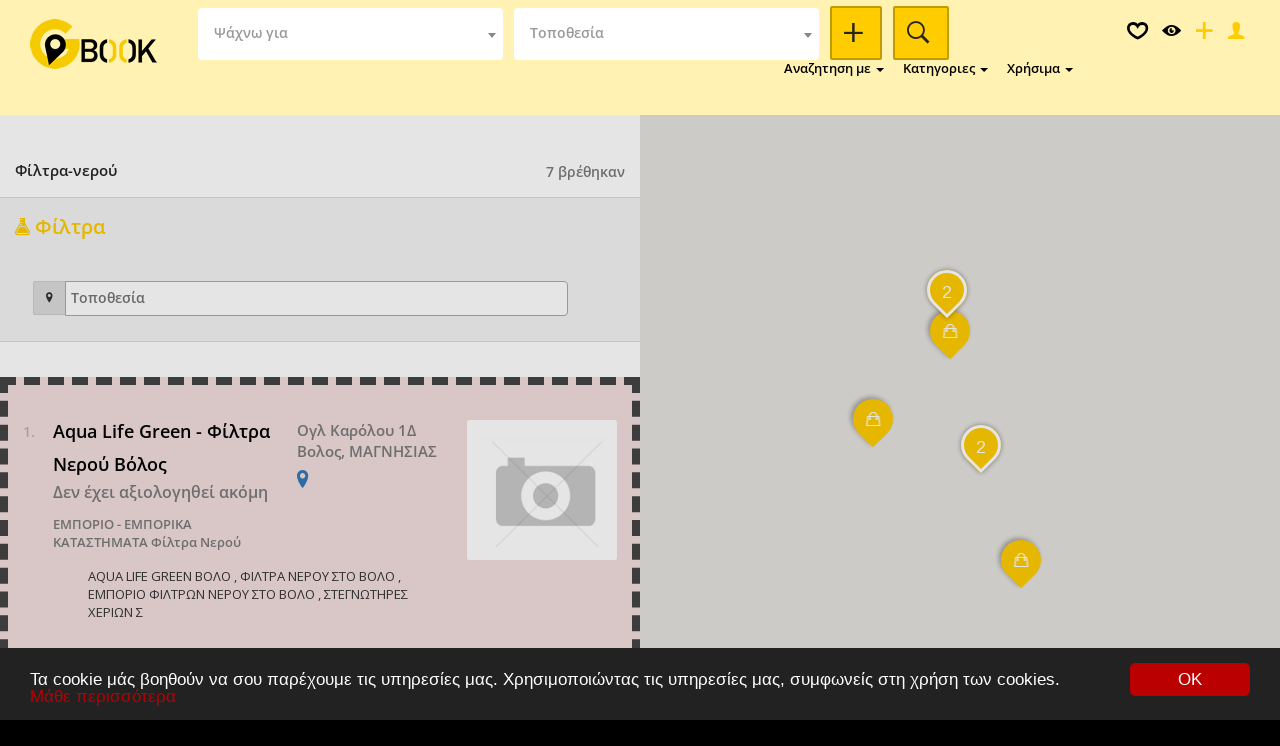

--- FILE ---
content_type: text/html; charset=UTF-8
request_url: https://www.gbook.gr/s,6,4768,%CE%B5%CE%BC%CF%80%CE%BF%CF%81%CE%B9%CE%BF-%CE%B5%CE%BC%CF%80%CE%BF%CF%81%CE%B9%CE%BA%CE%B1-%CE%BA%CE%B1%CF%84%CE%B1%CF%83%CF%84%CE%B7%CE%BC%CE%B1%CF%84%CE%B1,%CF%86%CE%AF%CE%BB%CF%84%CF%81%CE%B1-%CE%BD%CE%B5%CF%81%CE%BF%CF%8D
body_size: 64223
content:
<!DOCTYPE html>
<html lang="en">
    <head>
        <meta charset="UTF-8" />
<meta name="robots" content="all">
<title>Φίλτρα-νερού</title>
<meta name="description" content="Βρες όλους τους επαγγελματίες, επιχειρήσεις και υπηρεσίες στο Gbook.gr με ένα κλικ">
<meta name="keywords" content="Gbook.gr, επαγγελματικός κατάλογος με χάρτη, χρήσιμα τηλέφωνα" />
<meta name="viewport" content="width=device-width, initial-scale=1, shrink-to-fit=no" />
<link rel="icon" type="image/png" href="assets/img/favicon.png">
<link href="https://fonts.googleapis.com/css?family=Nunito:300,400,600,700,800,900%7COpen+Sans" rel="stylesheet" />
<link rel="stylesheet" href="assets/libraries/font-awesome/css/font-awesome.min.css" />
<link rel="stylesheet" href="assets/libraries/ionicons-2.0.1/css/ionicons.min.css" />
<!-- Start BOOTSTRAP -->
<link rel="stylesheet" href="assets/libraries/bootstrap/dist/css/bootstrap.min.css" />
<link rel="stylesheet" href="assets/css/bootstrap-select.min.css" />
<link rel="stylesheet" href="assets/libraries/bootstrap-colorpicker-master/dist/css/bootstrap-colorpicker.min.css" />
<!-- End Bootstrap -->
<!-- Start Template files -->
<link rel="stylesheet" href="assets/css/local.css" />
<link rel="stylesheet" href="assets/css/local-media.css" />
<!-- End  Template files -->
<!-- Start blueimp  -->
<link rel="stylesheet" href="assets/css/blueimp-gallery.min.css" />
<!-- End blueimp  -->
<link rel="stylesheet" href="assets/libraries/owl.carousel/dist/css/owl.carousel.min.css" />
<link rel="stylesheet" href="assets/libraries/owl.carousel/dist/css/owl.theme.default.css" />
<link rel="stylesheet" href="assets/libraries/owl.carousel/dist/css/animate.css" />
<!-- Start custom styles  -->
<!-- Start select-picke  -->
<link rel="stylesheet" href="assets/libraries/select-picker-auhau/dist/picker.min.css" />
<!-- End select-picke  -->
<!-- Start JS MAP  -->
<link rel="stylesheet" href="assets/css/map.css" />
<!-- End JS MAP  -->
<link rel="stylesheet" href="assets/libraries/geo-map/geo-map.css" />
<link rel="stylesheet" href="assets/css/custom.css" />
<link rel="stylesheet" href="assets/css/fonts/OpenSans-Semibold.css" />
<!-- End custom styles  -->
<script src="assets/js/modernizr.custom.js"></script>
<link rel="stylesheet" href="assets/css/cookie_plugin.css"/>
<script type="text/javascript" src="assets/js/cookie_plugin.js"></script>
<style>
.list-social li a:hover {
    background: #fff2b2;
    border-radius: 100%;
    color: #252525;
}
.google_marker::before, 
.cluster div::after {
	background: #ffcc00 !important;
}
.primary-text-color, .primary-link:hover,.caption .date i,
.invoice-intro.invoice-logo a,
.commten-box .title a:hover,
.commten-box .action a:hover,
.author-card .name_surname a:hover,
p.note:before,
.location-box .location-box-content .title a:hover,
.list-navigation li.return a,
.filters .picker .pc-select .pc-list li:hover,
.pagination>li a:hover, .pagination>.active>a, .pagination>.active>a:focus, .pagination>.active>a:hover, .pagination>.active>span, .pagination>.active>span:focus, .pagination>.active>span:hover,
.infobox .content .title a:hover,
.thumbnail.thumbnail-type .caption .title a:hover,
.thumbnail.thumbnail-video .thumbnail-title a:hover,
.card.card-category:hover .badget.b-icon i,
.btn-marker:hover .title,
.btn-marker .box,
.bootstrap-select .dropdown-menu > li > a:hover .glyphicon,
.grid-tile .preview i,
.grid-tile a:hover .title,
.thumbnail.thumbnail-property .thumbnail-title a:hover,
.top-bar .logo a {
	color: #ffcc00;
}
.description a, 
.infobox-big a.primary-link, 
.card-category:hover a h3, 
.card-category:hover a .badget.b-icon i { 
	color: #ffcc00 !important; 
}
[class*="icon-star-ratings"]:after { color: #ffcc00 !important; }
.card-category a { 
	color: #ffcc00 !important; 
}
.mark-c {
	color: #ffcc00;
}
.list-social li a {
    background: #ffcc00;
    border-radius: 100%;
    color: #252525;
}
.card-category > .bottom > .hidden-subtitle {
	background: #252525 !important;
	color: #ffcc00 !important;
}
.card-category > .bottom > .hidden-subtitle > a {
	color: #ffcc00 !important;
}
.card.card-category .badget.b-icon i, 
.card-category a h3 { 
	color: #ffcc00 !important; 
}
.pagination>li a:hover, .pagination>.active>a, .pagination>.active>a:focus, .pagination>.active>a:hover, .pagination>.active>span, .pagination>.active>span:focus, .pagination>.active>span:hover,
.infoBox > img, 
.infobox-big, 
.infobox:before,
.infobox-big:before,
.infobox {
	border-color: #ffcc00;
}
.infobox-big .title {
    background-color: #ffcc00 !important;
	font-weight: bold;
}
#main-map-color .cluster div, .google_marker { border-color: #ffcc00; }
.primary-color { background-color: #ffcc00; }
.color-secondary { background: #ffcc00 !important; }
.border-color-secondary { border-color: #ffcc00 !important; }
.text-color-secondary { color:#ffcc00 !important; }
.btn-custom-secondary, 
.btn-custom-secondary > i { 
	background: #ffcc00 !important; 
	color: #252525 !important;
}
.btn-custom-secondary {
	border: 2px solid rgba(0, 0, 0, 0.24) !important;
}
.btn-custom-secondary-offers { background: #ff0000; color: #252525; }
.btn-custom-secondary-offers i { color: #252525; }
.btn-danger-secondary { background: #ff0000; }
.btn-danger-secondary:hover { background: #d90000; }
.offers { background: #ff0000 !important; color: #252525 !important; border-color: #ff0000 !important; }
.offers-box { color: #ff0000 !important; border: 1px solid #ff0000 !important; }
.footer .title {
	color: #ffcc00 !important;
}
.post-comments .post-comments-title,.reply-box .reply-title,.post-header .post-title .title,.widget-listing-title .options .options-body .title,
.widget-styles .caption-title h2, .widget-styles .caption-title, .widget .widget-title, .widget-styles .header h2, .widget-styles .header,
.header .title-location .location,.user-card .body .name,.section-title .title {
	color: #252525;
}
.caption.caption-blog .thumbnail-title a,.list-category-item .title, .list-category-item .title a,.grid-tile .title,.btn-marker .title,.commten-box .title a,
.thumbnail.thumbnail-type .caption .title, .thumbnail.thumbnail-type .caption .title a, .author-card .name_surname a {
	color: #252525;
}
.card-category:hover > .bottom > .hidden-subtitle {
	background: #fff2b2 !important; 
	color: #252525 !important;
}
.card-category:hover > .bottom > .hidden-subtitle > a {
	color: #252525 !important;
}
.infobox-big .title a {
	color: #252525 !important;
}
.thumbnail.thumbnail-video .type,.caption .date,.thumbnail.thumbnail-property-list .header .right .address,.thumbnail.thumbnail-property .type,
.post-header .post-title .subtitle,.header .title-location .count,.section-title .subtitle {
	color: #7b7b7b;
}
.post-social .hash-tags a,.user-card .body .contact .link,.thumbnail.thumbnail-property .thumbnail-title a {
	color: #000000;
}
.thumbnail .caption, .thumbnail.thumbnail-type .caption .description, .author-card .author-body, 
body, .author-card .author-body, .post-body, .thumbnail.thumbnail-type .caption .description {
	color: #353535;
}
.btn-custom-secondary:hover, 
.btn-custom-secondary:hover > i { 
	background: #fff2b2 !important; 
	color: #252525 !important; 
}
.btn-custom-secondary:hover { 
	border: 2px solid rgba(255, 255, 255, 1) !important;
}
.btn-custom-secondary-offers:hover { background: #b20000; color: #ffffff; }body { 
	font-family: "OpenSans-Semibold"; 
	/* Set "map-side-list-counter" to 0 */
	counter-reset: map-side-list-counter;
	background: #000000; 
	background-size: auto auto; 
}
.thumbnail.thumbnail-property-list:before {
	/* Increment "map-side-list-counter" by 1 */
    counter-increment: map-side-list-counter;
    content: counter(map-side-list-counter)". ";
}
.section-search-area { background:url(assets/img/bg1.jpg) no-repeat center center !important; background-size:cover !important; background-color:#000000 !important; color:#000000 !important; }.footer { 
background:#000000 !important; 
color:#000000 !important; 
}
.top-bar.top-bar-color { background: #fff2b2 !important; }
.top-bar.top-bar-color div.weather, 
.top-bar.top-bar-color #navigation-recently-modal,
.top-bar.top-bar-color #navigation-favorites-modal { 
	color: black !important; 
}
.offers .top-bar.top-bar-color { background: #ff0000 !important; }.btn-custom-primary { 
	background: #ffcc00 !important; 
	/* border-color: #ffcc00 !important;  2px solid rgba(0, 0, 0, 0.24) */
	border: 2px solid rgba(0, 0, 0, 0.24) !important;
	color: #252525 !important; 
}
.default-menu .dropdown-menu > li > a:hover { background: #ffcc00 !important; color:#ffffff !important; }
.section-category, .section-picks, .section-locations { padding-top: 0px !important; padding-bottom: 10px !important; }
.footer-content { padding-top: 20px !important; }
.dropdown-menu i { font-size: 24px !important; }
.select2-wrapper {
    width: 312px;
	height: 52px;
	padding-left: 18px;
	border: none;
	border-radius: 2px;
	box-shadow: none;
}
.select2-container--default, .select2-selection--single, .select2-selection__arrow, .select2-selection__rendered, .select2-selection__placeholder {
	height: 100% !important;
	line-height: 22px !important;
	border: 0 !important;
}
.select2-selection__placeholder {
	padding-left: 8px !important;
	font-size:14px !important;
}
.select2-selection__rendered {
	/* padding-left: 0 !important; */
	font-size:14px !important;
}
.dropdown-menu { background-color:#ffcc00 !important; color:#000000 !important; }.affix.top-bar .default-menu .dropdown-menu > li.active > a  { background-color: #000000 !important; color: #ffffff !important; }
.affix.top-bar .default-menu .dropdown-menu > li.active > a:hover, .default-menu .dropdown-menu > li > a:hover  { background-color: #000000 !important; color: #ffffff !important; }
.default-menu .dropdown-menu > li.active > a { background-color: #000000 !important; color: #ffffff !important; }
@media (max-width: 767px) { .navigation-wrapper { background-color: #ffcc00 !important; } }.btn-facebook { background-color: blue !important; color: white !important; }
#filters_cat, .select2_cat, #filters_loc, .select2_loc { width:95% !important; height: auto !important; border:0 !important; }
@media (max-width: 767px) { #filters_cat, .select2_cat, #filters_loc, .select2_loc { width:312px !important; height: auto !important; border:0 !important; } }
#more_res { display: none; }
.select2_cat > .select2 > .selection > .select2-selection--multiple { border: 0 !important; line-height: 30px !important; }
.select2_loc > .select2 > .selection > .select2-selection--multiple { border: 0 !important;	line-height: 30px !important; }
.select2_cat > .select2 > .selection > .select2-selection--multiple > .select2-selection__rendered { line-height: 30px !important; }
.select2_loc > .select2 > .selection > .select2-selection--multiple > .select2-selection__rendered { line-height: 30px !important; }
.select2_cat > .select2 > .selection > .select2-selection--multiple > .select2-selection__rendered > .select2-selection__choice { margin-right: 2px !important; margin-top: 2px !important; padding: 0 2px !important; line-height: 30px !important; }
.select2_loc > .select2 > .selection > .select2-selection--multiple > .select2-selection__rendered > .select2-selection__choice { margin-right: 2px !important; margin-top: 2px !important; padding: 0 2px !important; line-height: 30px !important; }
#select2-filters_cat-results > li { line-height: 30px !important; }
#select2-filters_loc-results > li { line-height: 30px !important; }
.resid { display:none; }
.text-bold { font-weight:bold; }
#myVideo {
    position: fixed;
    right: 0;
    bottom: 0;
    min-width: 100%;
    min-height: 100%;
}
.thumbnail.thumbnail-property .thumbnail-image .icons i:hover { color: #fff2b2 !important; }
main.slim-sections, main.main { position:relative; opacity:0.9; }
footer.footer, section.widget-top-title, section.section-category-relative { position:relative; opacity:0.7; }
.listing .budget, .listing .caption .options i, .listing .caption .options span { font-size:24px !important; font-weight:700 !important; }
#contactus { padding-top: 90px !important; }
#write_review { padding-top: 120px !important; }
#offers { padding-top: 90px !important; }
del.del { font-size:15px !important; /*color:#fff2b2 !important;*/ }
/* animation images */
.grid-tile .preview img {
  width:100%;
  max-width:161px;
  display: inline-block;
  transform-style: preserve-3d;
  transition: all 0.6s  cubic-bezier(0.42, 0, 0.58, 1);
  -webkit-transition: all 0.6s cubic-bezier(0.42, 0, 0.58, 1);
}
.grid-tile:hover a .preview img { transform: rotateY(-180deg); }
/* end animation */
.thumbnail.thumbnail-offers .budget.budget-type { 
	background:#ffcc00 !important; 
	color:#252525 !important; 
	font-weight: bold !important; 
}
.section-search-area .local-form { text-align:center; }
.bb-alert.label.label-important { background:#ffcc00 !important; }
#form-cat-features { display:none; }
#form-cat .select2-selection__placeholder,
#form-cat .select2-container .select2-selection--single .select2-selection__rendered { padding-left:6px !important; }
#form-cat .select2-container--default .select2-selection--single .select2-selection__placeholder { color:#353535 !important; }
#select2-inputCategory-container { border: 1px solid #E5E5E5 !important; border-radius: 2px !important; }
.radio i { font-size: 40px; }
.radio input { margin-top: 19px; }
.page-edit { padding-top: 10px; }

.respack1 { background: #ffffff !important; border-width:2px;  border-style:dashed; margin-bottom:5px; border-color:#444444 !important; }
.respack1 .thumbnail.thumbnail-property-list { background: #ffffff !important; }
.respack2 { background: #ffffff !important; border-width:2px;  border-style:dashed; margin-bottom:5px; border-color:#444444 !important; }
.respack2 .thumbnail.thumbnail-property-list { background: #ffffff !important; }
.respack3 { background: #fff2b2 !important; border-width:4px;  border-style:dashed; margin-bottom:5px; border-color:#444444 !important; }
.respack3 .thumbnail.thumbnail-property-list { background: #fff2b2 !important; }
.respack4 { background: #ffcc00 !important; border-width:8px;  border-style:dashed; margin-bottom:5px; border-color:#444444 !important; }
.respack4 .thumbnail.thumbnail-property-list { background: #ffcc00 !important; }
.respack5 { background: #f2dede !important; border-width:8px;  border-style:dashed; margin-bottom:5px; border-color:#444444 !important; }
.respack5 .thumbnail.thumbnail-property-list { background: #f2dede !important; }
.respack6 { background: #fff2b2 !important; border-width:4px;  border-style:dashed; margin-bottom:5px; border-color:#444444 !important; }
.respack6 .thumbnail.thumbnail-property-list { background: #fff2b2 !important; }
.respack7 { background: #ffcc00 !important; border-width:8px;  border-style:dashed; margin-bottom:5px; border-color:#444444 !important; }
.respack7 .thumbnail.thumbnail-property-list { background: #ffcc00 !important; }
.respack8 { background: #f2dede !important; border-width:8px;  border-style:dashed; margin-bottom:5px; border-color:#444444 !important; }
.respack8 .thumbnail.thumbnail-property-list { background: #f2dede !important; }
.respack9 { background: #fff2b2 !important; border-width:4px;  border-style:dashed; margin-bottom:5px; border-color:#444444 !important; }
.respack9 .thumbnail.thumbnail-property-list { background: #fff2b2 !important; }
.respack10 { background: #ffcc00 !important; border-width:8px;  border-style:dashed; margin-bottom:5px; border-color:#444444 !important; }
.respack10 .thumbnail.thumbnail-property-list { background: #ffcc00 !important; }
.respack11 { background: #f2dede !important; border-width:8px;  border-style:dashed; margin-bottom:5px; border-color:#444444 !important; }
.respack11 .thumbnail.thumbnail-property-list { background: #f2dede !important; }
.respack12 { background: #fff2b2 !important; border-width:4px;  border-style:dashed; margin-bottom:5px; border-color:#444444 !important; }
.respack12 .thumbnail.thumbnail-property-list { background: #fff2b2 !important; }
.respack13 { background: #ffcc00 !important; border-width:8px;  border-style:dashed; margin-bottom:5px; border-color:#444444 !important; }
.respack13 .thumbnail.thumbnail-property-list { background: #ffcc00 !important; }
.respack14 { background: #f2dede !important; border-width:8px;  border-style:dashed; margin-bottom:5px; border-color:#444444 !important; }
.respack14 .thumbnail.thumbnail-property-list { background: #f2dede !important; }

#form-cat.select2-wrapper {
    width: 100%;
	height: 160px;
	padding-left: 0;
	border: none;
	border-radius: 2px;
	box-shadow: none;
}
.carousel-caption .btn-primary { background-color: #ffcc00 !important; border-color: #ffcc00 !important; }
.h-area h1, .h-area h2, .h-area h3, .h-area h4, .h-area h5, .h-area h6, .h-area .subtitle, .section-search-area .tags a { font-family: "OpenSans-Semibold"; } 
.btn-custom-primary:hover,
.btn-custom-default:hover { 
	border: 2px solid rgba(255, 255, 255, 1) !important;
}
.top-bar.affix .nav-items li a.btn.btn-custom-primary:hover,
.top-bar.affix .nav-items li a.btn.btn-custom-default:hover {
	background: #000000 !important;
	color: #ffffff !important;
}

.resbox .caption .header .left h2.thumbnail-title a:hover,
.resbox .caption .header .left div.options.cat-flt span.thumbnail-ratings,
.resbox .caption .header .left div.options.cat-flt span.thumbnail-ratings > [class*="icon-star-ratings"]:after {
	color: #7b7b7b !important;
}
.list-contact > li.icon.address::before,
.rating-action, 
.widget-listing-title .options .options-body .ratings, 
.thumbnail.thumbnail-property .thumbnail-ratings {
	color: #ffcc00 !important;
	font-weight: bold !important;
}
.favorites_1, .recently_1 {
	background: #c0c0c0;
	margin: 5px;
	padding: 5px;
}
.favorites_2, .recently_2 {
	background: #cccccc;
	margin: 5px;
	padding: 5px;
}
span.select2-container--default,
input.select2-search__field {
	width: 'auto' !important;
}
#back-top a {
  color: #ffcc00 !important;
  background: white !important;
  border: 2px solid #ffcc00 !important;
}
#back-top a:hover {
  color: #252525 !important;
  background: #ffcc00 !important;
}
.default-menu .dropdown-menu { padding: 4px 0 !important; }
.default-menu .dropdown-menu > li > a { padding: 2px 20px !important; }
.dropdown-menu > li > a { line-height: 1.0 !important; }
.top-bar .nav-items > li> a:not(.btn) { margin-left:8.5px !important; }
</style>
    </head>
    <body class="wrap-side">
		<div class="se-pre-con"></div>
		<header class="header">
            <div class="container container-palette top-bar affix-menu top-bar-color top-bar-white fullscreen-top-md">
                <div class="container-top">
					<div class="clearfix">
	<div class="pull-left logo"><a href="index.php"><img width="127" src="assets/img/trans_logo_2.png" title="Gbook.gr"/></a></div>
		<div class="pull-left">
		<div class="local-form">
			<form action="search" method="post">
				<div class="form-group select2-wrapper listtypes">
					<select class="form-control js-example-basic-single" name="search_types" id="search_types_option">
						<option></option>
													<option value="c_14" data-cat="ΑΓΡΟΤΙΚΑ - ΚΤΗΝΟΤΡΟΦΙΚΑ" data-icon="ion-leaf">ΑΓΡΟΤΙΚΑ - ΚΤΗΝΟΤΡΟΦΙΚΑ, AGROTIKA - KTINOTROFIKA</option>
														<option value="s_224" data-cat="Αγροτικά Προϊόντα" data-icon="ion-leaf">Αγροτικά Προϊόντα, Agrotika Proionta</option>
														<option value="s_4163" data-cat="Αλιευτικές Επιχειρήσεις - Ιχθυοτροφεία" data-icon="ion-leaf">Αλιευτικές Επιχειρήσεις - Ιχθυοτροφεία, Alieutikes Epicheiriseis - Ichthuotrofeia</option>
														<option value="s_3797" data-cat="Ανθοκομικά - Δενδροκομικά" data-icon="ion-leaf">Ανθοκομικά - Δενδροκομικά, Anthokomika - Dendrokomika</option>
														<option value="s_1772" data-cat="Γεωπόνοι" data-icon="ion-leaf">Γεωπόνοι, Geoponoi</option>
														<option value="s_1800" data-cat="Γεωργικά - Αγροτικά Μηχανήματα - Τρακτέρ" data-icon="ion-leaf">Γεωργικά - Αγροτικά Μηχανήματα - Τρακτέρ, Georgika - Agrotika Michanimata - Trakter</option>
														<option value="s_1817" data-cat="Γεωργικά Εφόδια - Αγροτικά Είδη" data-icon="ion-leaf">Γεωργικά Εφόδια - Αγροτικά Είδη, Georgika Efodia - Agrotika Eidi</option>
														<option value="s_3895" data-cat="Γεωργικά Φάρμακα - Εντομοκτόνα - Ζιζανιοκτόνα" data-icon="ion-leaf">Γεωργικά Φάρμακα - Εντομοκτόνα - Ζιζανιοκτόνα, Georgika Farmaka - Entomoktona - Zizanioktona</option>
														<option value="s_3896" data-cat="Γεωργικές Επιχειρήσεις" data-icon="ion-leaf">Γεωργικές Επιχειρήσεις, Georgikes Epicheiriseis</option>
														<option value="s_3897" data-cat="Γεωτρήσεις" data-icon="ion-leaf">Γεωτρήσεις, Geotriseis</option>
														<option value="s_3930" data-cat="Δασικές Εργασίες Προϊόντα" data-icon="ion-leaf">Δασικές Εργασίες Προϊόντα, Dasikes Ergasies Proionta</option>
														<option value="s_3931" data-cat="Δασολόγοι - Δενδρολόγοι" data-icon="ion-leaf">Δασολόγοι - Δενδρολόγοι, Dasologoi - Dendrologoi</option>
														<option value="s_4005" data-cat="Εκκόκκιση Βαμβακιού" data-icon="ion-leaf">Εκκόκκιση Βαμβακιού, Ekkokkisi Bambakiou</option>
														<option value="s_4944" data-cat="Εκτροφεία" data-icon="ion-leaf">Εκτροφεία, Ektrofeia</option>
														<option value="s_1781" data-cat="Ελαιοτριβείο - Προϊόντα ελαίου - Ελαιουργία - Ελιές" data-icon="ion-leaf">Ελαιοτριβείο - Προϊόντα ελαίου - Ελαιουργία - Ελιές, Elaiotribeio - Proionta elaiou - Elaiourgia - Elies</option>
														<option value="s_4994" data-cat="Εμπορία Αγροτικών Προϊόντων " data-icon="ion-leaf">Εμπορία Αγροτικών Προϊόντων , Emporia Agrotikon Proionton </option>
														<option value="s_222" data-cat="Εργοστάσια - Βιομηχανίες - Συσκευασια - Τυποποίηση" data-icon="ion-leaf">Εργοστάσια - Βιομηχανίες - Συσκευασια - Τυποποίηση, Ergostasia - Biomichanies - Suskeuasia - Tupopoiisi</option>
														<option value="s_4110" data-cat="Ζώα Αναπαραγωγής Ζωεμπόριο" data-icon="ion-leaf">Ζώα Αναπαραγωγής Ζωεμπόριο, Zoa Anaparagogis Zoemporio</option>
														<option value="s_4113" data-cat="Ζωοτροφές Πτηνοτροφές Ιχθυοτροφές" data-icon="ion-leaf">Ζωοτροφές Πτηνοτροφές Ιχθυοτροφές, Zootrofes Ptinotrofes Ichthuotrofes</option>
														<option value="s_4124" data-cat="Θερμοκήπια" data-icon="ion-leaf">Θερμοκήπια, Thermokipia</option>
														<option value="s_1821" data-cat="Κατασκευή - Συντήρηση Κήπων" data-icon="ion-leaf">Κατασκευή - Συντήρηση Κήπων, Kataskeui - Suntirisi Kipon</option>
														<option value="s_4277" data-cat="Κτηνοτροφεία Χοιροτροφεία" data-icon="ion-leaf">Κτηνοτροφεία Χοιροτροφεία, Ktinotrofeia Choirotrofeia</option>
														<option value="s_4354" data-cat="Μηχανήματα Ελαιουργίας" data-icon="ion-leaf">Μηχανήματα Ελαιουργίας, Michanimata Elaiourgias</option>
														<option value="s_4363" data-cat="Μηχανήματα Κηπουρικών Εργασιών" data-icon="ion-leaf">Μηχανήματα Κηπουρικών Εργασιών, Michanimata Kipourikon Ergasion</option>
														<option value="s_1773" data-cat="Οινοποιεία" data-icon="ion-leaf">Οινοποιεία, Oinopoieia</option>
														<option value="s_5043" data-cat="Παραγωγή Ελαίου Εισαγωγή Εξαγωγή   " data-icon="ion-leaf">Παραγωγή Ελαίου Εισαγωγή Εξαγωγή   , Paragogi Elaiou Eisagogi Exagogi   </option>
														<option value="s_4991" data-cat="Παραγωγοί" data-icon="ion-leaf">Παραγωγοί, Paragogoi</option>
														<option value="s_4574" data-cat="Πτηνοτροφεία" data-icon="ion-leaf">Πτηνοτροφεία, Ptinotrofeia</option>
														<option value="s_4575" data-cat="Πτηνοτροφικά Κτηνοτροφικά Μηχανήματα" data-icon="ion-leaf">Πτηνοτροφικά Κτηνοτροφικά Μηχανήματα, Ptinotrofika Ktinotrofika Michanimata</option>
														<option value="s_4576" data-cat="Πτηνοτροφικά Προϊόντα" data-icon="ion-leaf">Πτηνοτροφικά Προϊόντα, Ptinotrofika Proionta</option>
														<option value="s_4620" data-cat="Σπόροι Φυτά Βολβοί" data-icon="ion-leaf">Σπόροι Φυτά Βολβοί, Sporoi Futa Bolboi</option>
														<option value="s_4650" data-cat="Συνεταιρισμοί" data-icon="ion-leaf">Συνεταιρισμοί, Sunetairismoi</option>
														<option value="s_5067" data-cat="Τυροκομεία" data-icon="ion-leaf">Τυροκομεία, Turokomeia</option>
														<option value="c_1" data-cat="ΑΘΛΗΤΙΣΜΟΣ" data-icon="ion-ios-football-outline">ΑΘΛΗΤΙΣΜΟΣ, AThLITISMOS</option>
														<option value="s_4973" data-cat="CrossFit" data-icon="ion-ios-football-outline">CrossFit, CrossFit</option>
														<option value="s_4057" data-cat="Extreme Sport - Εξτρίμ σπορ" data-icon="ion-ios-football-outline">Extreme Sport - Εξτρίμ σπορ, Extreme Sport - Extrim spor</option>
														<option value="s_4972" data-cat="Yoga - Fitness - Πιλάτες" data-icon="ion-ios-football-outline">Yoga - Fitness - Πιλάτες, Yoga - Fitness - Pilates</option>
														<option value="s_1" data-cat="Αθλητικά Είδη" data-icon="ion-ios-football-outline">Αθλητικά Είδη, Athlitika Eidi</option>
														<option value="s_2" data-cat="Αθλητικά Κέντρα" data-icon="ion-ios-football-outline">Αθλητικά Κέντρα, Athlitika Kentra</option>
														<option value="s_3" data-cat="Αθλητικές Δραστηριότητες" data-icon="ion-ios-football-outline">Αθλητικές Δραστηριότητες, Athlitikes Drastiriotites</option>
														<option value="s_3770" data-cat="Αθλητικές Εγκαταστάσεις" data-icon="ion-ios-football-outline">Αθλητικές Εγκαταστάσεις, Athlitikes Egkatastaseis</option>
														<option value="s_3771" data-cat="Αθλητικοί Σύλλογοι" data-icon="ion-ios-football-outline">Αθλητικοί Σύλλογοι, Athlitikoi Sullogoi</option>
														<option value="s_4" data-cat="Γυμναστήρια" data-icon="ion-ios-football-outline">Γυμναστήρια, Gumnastiria</option>
														<option value="s_5027" data-cat="Είδη Θαλάσσης" data-icon="ion-ios-football-outline">Είδη Θαλάσσης, Eidi Thalassis</option>
														<option value="s_4044" data-cat="Εξοπλισμοί Κατασκευές Αθλητικών Εγκαταστάσεων" data-icon="ion-ios-football-outline">Εξοπλισμοί Κατασκευές Αθλητικών Εγκαταστάσεων, Exoplismoi Kataskeues Athlitikon Egkatastaseon</option>
														<option value="s_4120" data-cat="Θαλάσσια Σπορ" data-icon="ion-ios-football-outline">Θαλάσσια Σπορ, Thalassia Spor</option>
														<option value="s_4463" data-cat="Όργανα Συσκευές Γυμναστικής" data-icon="ion-ios-football-outline">Όργανα Συσκευές Γυμναστικής, Organa Suskeues Gumnastikis</option>
														<option value="s_4667" data-cat="Σχολές Πολεμικών Τεχνών" data-icon="ion-ios-football-outline">Σχολές Πολεμικών Τεχνών, Scholes Polemikon Technon</option>
														<option value="c_2" data-cat="ΑΥΤΟΚΙΝΗΤΑ - ΜΗΧΑΝΕΣ - ΣΚΑΦΗ" data-icon="ion-android-car">ΑΥΤΟΚΙΝΗΤΑ - ΜΗΧΑΝΕΣ - ΣΚΑΦΗ, AYTOKINITA - MIChANES - SKAFI</option>
														<option value="s_1805" data-cat="Service - Επισκευές Αυτοκινήτων" data-icon="ion-android-car">Service - Επισκευές Αυτοκινήτων, Service - Episkeues Autokiniton</option>
														<option value="s_5041" data-cat="Service - Επισκευές Βαρέων Οχημάτων " data-icon="ion-android-car">Service - Επισκευές Βαρέων Οχημάτων , Service - Episkeues Bareon Ochimaton </option>
														<option value="s_1806" data-cat="Service - Επισκευές Μοτοσυκλετών" data-icon="ion-android-car">Service - Επισκευές Μοτοσυκλετών, Service - Episkeues Motosukleton</option>
														<option value="s_4979" data-cat="Service - Επισκευές Σκαφών" data-icon="ion-android-car">Service - Επισκευές Σκαφών, Service - Episkeues Skafon</option>
														<option value="s_4967" data-cat="Αμαξώματα" data-icon="ion-android-car">Αμαξώματα, Amaxomata</option>
														<option value="s_6" data-cat="Ανακύκλωση Παλαιών Μετάλλων" data-icon="ion-android-car">Ανακύκλωση Παλαιών Μετάλλων, Anakuklosi Palaion Metallon</option>
														<option value="s_7" data-cat="Ανταλλακτικά - Αξεσουάρ" data-icon="ion-android-car">Ανταλλακτικά - Αξεσουάρ, Antallaktika - Axesouar</option>
														<option value="s_4968" data-cat="Αντηλιακές Μεμβράνες" data-icon="ion-android-car">Αντηλιακές Μεμβράνες, Antiliakes Membranes</option>
														<option value="s_8" data-cat="Αντιπροσωπείες" data-icon="ion-android-car">Αντιπροσωπείες, Antiprosopeies</option>
														<option value="s_5089" data-cat="Βιολογικός Καθαρισμός" data-icon="ion-android-car">Βιολογικός Καθαρισμός, Biologikos Katharismos</option>
														<option value="s_9" data-cat="Ελαστικά - Βουλκανιζατέρ - Ζάντες - Αναρτήσεις" data-icon="ion-android-car">Ελαστικά - Βουλκανιζατέρ - Ζάντες - Αναρτήσεις, Elastika - Boulkanizater - Zantes - Anartiseis</option>
														<option value="s_3817" data-cat="Ενοικιάσεις - Πωλήσεις - Ναυλώσεις Αεροσκαφών και Ελικοπτέρων" data-icon="ion-android-car">Ενοικιάσεις - Πωλήσεις - Ναυλώσεις Αεροσκαφών και Ελικοπτέρων, Enoikiaseis - Poliseis - Nauloseis Aeroskafon kai Elikopteron</option>
														<option value="s_10" data-cat="Ενοικίαση" data-icon="ion-android-car">Ενοικίαση, Enoikiasi</option>
														<option value="s_21" data-cat="Εξατμίσεις" data-icon="ion-android-car">Εξατμίσεις, Exatmiseis</option>
														<option value="s_4977" data-cat="Ευθυγραμμιση - Ζυγοσταθμιση" data-icon="ion-android-car">Ευθυγραμμιση - Ζυγοσταθμιση, Euthugrammisi - Zugostathmisi</option>
														<option value="s_20" data-cat="Ηλεκτρολογεία Αυτοκινήτων - Μοτοσυκλετών" data-icon="ion-android-car">Ηλεκτρολογεία Αυτοκινήτων - Μοτοσυκλετών, Ilektrologeia Autokiniton - Motosukleton</option>
														<option value="s_5003" data-cat="Ηχοσυστήματα Αυτοκινήτων" data-icon="ion-android-car">Ηχοσυστήματα Αυτοκινήτων, Ichosustimata Autokiniton</option>
														<option value="s_11" data-cat="Ιδιωτικά ΚΤΕΟ" data-icon="ion-android-car">Ιδιωτικά ΚΤΕΟ, Idiotika KTEO</option>
														<option value="s_12" data-cat="Λιπαντικά" data-icon="ion-android-car">Λιπαντικά, Lipantika</option>
														<option value="s_13" data-cat="Μεταχειρισμένα" data-icon="ion-android-car">Μεταχειρισμένα, Metacheirismena</option>
														<option value="s_4355" data-cat="Μηχανήματα Εξοπλισμός Συνεργείων Γκαράζ Βουλκανιζατέρ" data-icon="ion-android-car">Μηχανήματα Εξοπλισμός Συνεργείων Γκαράζ Βουλκανιζατέρ, Michanimata Exoplismos Sunergeion Gkaraz Boulkanizater</option>
														<option value="s_4396" data-cat="Μπαταρίες " data-icon="ion-android-car">Μπαταρίες , Mpataries </option>
														<option value="s_14" data-cat="Οδική Βοήθεια" data-icon="ion-android-car">Οδική Βοήθεια, Odiki Boitheia</option>
														<option value="s_15" data-cat="Πάρκινγκ" data-icon="ion-android-car">Πάρκινγκ, Parkingk</option>
														<option value="s_4987" data-cat="Παρμπριζ" data-icon="ion-android-car">Παρμπριζ, Parmpriz</option>
														<option value="s_22" data-cat="Πλυντήρια Αυτοκινήτων" data-icon="ion-android-car">Πλυντήρια Αυτοκινήτων, Pluntiria Autokiniton</option>
														<option value="s_23" data-cat="Ποδήλατα" data-icon="ion-android-car">Ποδήλατα, Podilata</option>
														<option value="s_16" data-cat="Πρατήρια Υγρών Καυσίμων" data-icon="ion-android-car">Πρατήρια Υγρών Καυσίμων, Pratiria Ygron Kausimon</option>
														<option value="s_1807" data-cat="Πωλήσεις Αυτοκινήτων" data-icon="ion-android-car">Πωλήσεις Αυτοκινήτων, Poliseis Autokiniton</option>
														<option value="s_1808" data-cat="Πωλήσεις Μοτοσυκλετών" data-icon="ion-android-car">Πωλήσεις Μοτοσυκλετών, Poliseis Motosukleton</option>
														<option value="s_19" data-cat="Σκάφη" data-icon="ion-android-car">Σκάφη, Skafi</option>
														<option value="s_1861" data-cat="Ταπετσαρίες Αυτοκινήτων" data-icon="ion-android-car">Ταπετσαρίες Αυτοκινήτων, Tapetsaries Autokiniton</option>
														<option value="s_4685" data-cat="Ταχογράφοι Ταξίμετρα Ταχύμετρα" data-icon="ion-android-car">Ταχογράφοι Ταξίμετρα Ταχύμετρα, Tachografoi Taximetra Tachumetra</option>
														<option value="s_4724" data-cat="Υγραεριοκίνηση Εγκατάσταση Service" data-icon="ion-android-car">Υγραεριοκίνηση Εγκατάσταση Service, Ygraeriokinisi Egkatastasi Service</option>
														<option value="s_18" data-cat="Φανοποιεία - Βαφές" data-icon="ion-android-car">Φανοποιεία - Βαφές, Fanopoieia - Bafes</option>
														<option value="s_1809" data-cat="Φορτηγά" data-icon="ion-android-car">Φορτηγά, Fortiga</option>
														<option value="c_3" data-cat="ΔΙΑΣΚΕΔΑΣΗ - ΨΥΧΑΓΩΓΙΑ - ΤΕΧΝΕΣ" data-icon="ion-android-bar">ΔΙΑΣΚΕΔΑΣΗ - ΨΥΧΑΓΩΓΙΑ - ΤΕΧΝΕΣ, DIASKEDASI - PsYChAGOGIA - TEChNES</option>
														<option value="s_4971" data-cat="Beach Bar" data-icon="ion-android-bar">Beach Bar, Beach Bar</option>
														<option value="s_26" data-cat="Internet Cafe" data-icon="ion-android-bar">Internet Cafe, Internet Cafe</option>
														<option value="s_24" data-cat="Night Clubs" data-icon="ion-android-bar">Night Clubs, Night Clubs</option>
														<option value="s_32" data-cat="Studio Ηχογραφήσεων" data-icon="ion-android-bar">Studio Ηχογραφήσεων, Studio Ichografiseon</option>
														<option value="s_1803" data-cat="Αίθουσα Δεξιώσεων - Εκδηλώσεων" data-icon="ion-android-bar">Αίθουσα Δεξιώσεων - Εκδηλώσεων, Aithousa Dexioseon - Ekdiloseon</option>
														<option value="s_4995" data-cat="Αναψυκτήριο " data-icon="ion-android-bar">Αναψυκτήριο , Anapsuktirio </option>
														<option value="s_3965" data-cat="Δισκογραφικές Εταιρίες" data-icon="ion-android-bar">Δισκογραφικές Εταιρίες, Diskografikes Etairies</option>
														<option value="s_3999" data-cat="Εισαγωγή Εκμετάλλευση Κινηματογραφικών Ταινιών" data-icon="ion-android-bar">Εισαγωγή Εκμετάλλευση Κινηματογραφικών Ταινιών, Eisagogi Ekmetalleusi Kinimatografikon Tainion</option>
														<option value="s_4112" data-cat="Ζωγράφοι" data-icon="ion-android-bar">Ζωγράφοι, Zografoi</option>
														<option value="s_4121" data-cat="Θέατρα" data-icon="ion-android-bar">Θέατρα, Theatra</option>
														<option value="s_4122" data-cat="Θεματικά Πάρκα" data-icon="ion-android-bar">Θεματικά Πάρκα, Thematika Parka</option>
														<option value="s_4159" data-cat="Ιππασίας Είδη" data-icon="ion-android-bar">Ιππασίας Είδη, Ippasias Eidi</option>
														<option value="s_4160" data-cat="Ιππικοί Όμιλοι" data-icon="ion-android-bar">Ιππικοί Όμιλοι, Ippikoi Omiloi</option>
														<option value="s_4193" data-cat="Καρτ - Αγωνιστικές Πίστες" data-icon="ion-android-bar">Καρτ - Αγωνιστικές Πίστες, Kart - Agonistikes Pistes</option>
														<option value="s_4195" data-cat="Καταδύσεις" data-icon="ion-android-bar">Καταδύσεις, Kataduseis</option>
														<option value="s_27" data-cat="Καφενεία" data-icon="ion-android-bar">Καφενεία, Kafeneia</option>
														<option value="s_28" data-cat="Καφετέριες - Bar" data-icon="ion-android-bar">Καφετέριες - Bar, Kafeteries - Bar</option>
														<option value="s_29" data-cat="Κέντρα Διασκέδασης" data-icon="ion-android-bar">Κέντρα Διασκέδασης, Kentra Diaskedasis</option>
														<option value="s_30" data-cat="Κινηματογράφοι" data-icon="ion-android-bar">Κινηματογράφοι, Kinimatografoi</option>
														<option value="s_4300" data-cat="Λούνα Πάρκ" data-icon="ion-android-bar">Λούνα Πάρκ, Louna Park</option>
														<option value="s_4390" data-cat="Μουσεία" data-icon="ion-android-bar">Μουσεία, Mouseia</option>
														<option value="s_4392" data-cat="Μουσικά Συγκροτήματα - Μουσικοί - Τραγουδιστές" data-icon="ion-android-bar">Μουσικά Συγκροτήματα - Μουσικοί - Τραγουδιστές, Mousika Sugkrotimata - Mousikoi - Tragoudistes</option>
														<option value="s_4398" data-cat="Μπιλιάρδα" data-icon="ion-android-bar">Μπιλιάρδα, Mpiliarda</option>
														<option value="s_4401" data-cat="Μπόουλινγκ Bowling" data-icon="ion-android-bar">Μπόουλινγκ Bowling, Mpooulingk Bowling</option>
														<option value="s_4402" data-cat="Μπυραρίες" data-icon="ion-android-bar">Μπυραρίες, Mpuraries</option>
														<option value="s_4430" data-cat="Ξυλογλυπτική" data-icon="ion-android-bar">Ξυλογλυπτική, Xulogluptiki</option>
														<option value="s_1834" data-cat="Οργάνωση Εκδηλώσεων" data-icon="ion-android-bar">Οργάνωση Εκδηλώσεων, Organosi Ekdiloseon</option>
														<option value="s_31" data-cat="Παιδότοποι - Play Grounds - Escape Room" data-icon="ion-android-bar">Παιδότοποι - Play Grounds - Escape Room, Paidotopoi - Play Grounds - Escape Room</option>
														<option value="s_4500" data-cat="Παραγωγή Κινηματογράφου Τηλεόρασης" data-icon="ion-android-bar">Παραγωγή Κινηματογράφου Τηλεόρασης, Paragogi Kinimatografou Tileorasis</option>
														<option value="s_4549" data-cat="Πρακτορεία Τυχερών Παιχνιδιών - Προπο " data-icon="ion-android-bar">Πρακτορεία Τυχερών Παιχνιδιών - Προπο , Praktoreia Tucheron Paichnidion - Propo </option>
														<option value="s_4632" data-cat="Στριπ Show" data-icon="ion-android-bar">Στριπ Show, Strip Show</option>
														<option value="s_4636" data-cat="Σύλλογοι - Σωματεία" data-icon="ion-android-bar">Σύλλογοι - Σωματεία, Sullogoi - Somateia</option>
														<option value="s_4686" data-cat="Ταχυδακτυλουργοί" data-icon="ion-android-bar">Ταχυδακτυλουργοί, Tachudaktulourgoi</option>
														<option value="c_4" data-cat="ΔΙΑΦΗΜΙΣΗ - ΜΜΕ" data-icon="ion-ios-monitor-outline">ΔΙΑΦΗΜΙΣΗ - ΜΜΕ, DIAFIMISI - MME</option>
														<option value="s_3866" data-cat="Βιντεοσκοπήσεις - Φωτογραφίσεις " data-icon="ion-ios-monitor-outline">Βιντεοσκοπήσεις - Φωτογραφίσεις , Binteoskopiseis - Fotografiseis </option>
														<option value="s_33" data-cat="Γραφικές Τέχνες - Εκτυπώσεις" data-icon="ion-ios-monitor-outline">Γραφικές Τέχνες - Εκτυπώσεις, Grafikes Technes - Ektuposeis</option>
														<option value="s_34" data-cat="Διαφημιστικά Αντικείμενα Δώρα" data-icon="ion-ios-monitor-outline">Διαφημιστικά Αντικείμενα Δώρα, Diafimistika Antikeimena Dora</option>
														<option value="s_1825" data-cat="Διαφημιστικές Εταιρίες" data-icon="ion-ios-monitor-outline">Διαφημιστικές Εταιρίες, Diafimistikes Etairies</option>
														<option value="s_36" data-cat="Επιγραφές" data-icon="ion-ios-monitor-outline">Επιγραφές, Epigrafes</option>
														<option value="s_37" data-cat="Εφημερίδες - Περιοδικά" data-icon="ion-ios-monitor-outline">Εφημερίδες - Περιοδικά, Efimerides - Periodika</option>
														<option value="s_1841" data-cat="Κατασκευή Ιστοσελίδων - Web design" data-icon="ion-ios-monitor-outline">Κατασκευή Ιστοσελίδων - Web design, Kataskeui Istoselidon - Web design</option>
														<option value="s_4544" data-cat="Πρακτορεία ειδήσεων" data-icon="ion-ios-monitor-outline">Πρακτορεία ειδήσεων, Praktoreia eidiseon</option>
														<option value="s_40" data-cat="Ραδιοφωνικοί Σταθμοί" data-icon="ion-ios-monitor-outline">Ραδιοφωνικοί Σταθμοί, Radiofonikoi Stathmoi</option>
														<option value="s_41" data-cat="Τηλεοπτικοί Σταθμοί" data-icon="ion-ios-monitor-outline">Τηλεοπτικοί Σταθμοί, Tileoptikoi Stathmoi</option>
														<option value="c_15" data-cat="ΕΚΚΛΗΣΙΕΣ - ΦΙΛΑΝΘΡΩΠΙΚΑ ΣΩΜΑΤΕΙΑ" data-icon="ion-plus">ΕΚΚΛΗΣΙΕΣ - ΦΙΛΑΝΘΡΩΠΙΚΑ ΣΩΜΑΤΕΙΑ, EKKLISIES - FILANThROPIKA SOMATEIA</option>
														<option value="s_1810" data-cat="Αγιογράφοι" data-icon="ion-plus">Αγιογράφοι, Agiografoi</option>
														<option value="s_69" data-cat="Εκκλησιαστικά Είδη" data-icon="ion-plus">Εκκλησιαστικά Είδη, Ekklisiastika Eidi</option>
														<option value="s_1835" data-cat="Εκκλησίες - Μονές" data-icon="ion-plus">Εκκλησίες - Μονές, Ekklisies - Mones</option>
														<option value="c_5" data-cat="ΕΚΠΑΙΔΕΥΣΗ - ΣΧΟΛΕΣ" data-icon="ion-university">ΕΚΠΑΙΔΕΥΣΗ - ΣΧΟΛΕΣ, EKPAIDEYSI - SChOLES</option>
														<option value="s_3802" data-cat="Ανώτατα Τεχνολογικά Εκπαιδευτικά Ιδρύματα (ΑΤΕΙ)" data-icon="ion-university">Ανώτατα Τεχνολογικά Εκπαιδευτικά Ιδρύματα (ΑΤΕΙ), Anotata Technologika Ekpaideutika Idrumata (ATEI)</option>
														<option value="s_4842" data-cat="Εκπαιδευτές Ζώων" data-icon="ion-university">Εκπαιδευτές Ζώων, Ekpaideutes Zoon</option>
														<option value="s_4064" data-cat="Επαγγελματικός Προσανατολισμός" data-icon="ion-university">Επαγγελματικός Προσανατολισμός, Epaggelmatikos Prosanatolismos</option>
														<option value="s_4091" data-cat="Εργαστήρια Ελευθέρων Σπουδών" data-icon="ion-university">Εργαστήρια Ελευθέρων Σπουδών, Ergastiria Eleutheron Spoudon</option>
														<option value="s_42" data-cat="ΙEK KEK - Κέντρα Επαγγελματικής Κατάρτισης" data-icon="ion-university">ΙEK KEK - Κέντρα Επαγγελματικής Κατάρτισης, IEK KEK - Kentra Epaggelmatikis Katartisis</option>
														<option value="s_51" data-cat="Ιδιαίτερα μαθήματα" data-icon="ion-university">Ιδιαίτερα μαθήματα, Idiaitera mathimata</option>
														<option value="s_4135" data-cat="Ιδιωτικά Εκπαιδευτήρια" data-icon="ion-university">Ιδιωτικά Εκπαιδευτήρια, Idiotika Ekpaideutiria</option>
														<option value="s_43" data-cat="Ιδιωτικές Σχολές - Ακαδημίες" data-icon="ion-university">Ιδιωτικές Σχολές - Ακαδημίες, Idiotikes Scholes - Akadimies</option>
														<option value="s_5057" data-cat="Καλλιτεχνικά Εργαστήρια " data-icon="ion-university">Καλλιτεχνικά Εργαστήρια , Kallitechnika Ergastiria </option>
														<option value="s_4843" data-cat="Κέντρα Δημιουργικής Απασχόλησης" data-icon="ion-university">Κέντρα Δημιουργικής Απασχόλησης, Kentra Dimiourgikis Apascholisis</option>
														<option value="s_4224" data-cat="Κέντρα Μελέτης" data-icon="ion-university">Κέντρα Μελέτης, Kentra Meletis</option>
														<option value="s_1804" data-cat="Κέντρα Ξένων Γλωσσών" data-icon="ion-university">Κέντρα Ξένων Γλωσσών, Kentra Xenon Glosson</option>
														<option value="s_4311" data-cat="Μαρίνες" data-icon="ion-university">Μαρίνες, Marines</option>
														<option value="s_1843" data-cat="Ναυαγοσωστικές Σχολές" data-icon="ion-university">Ναυαγοσωστικές Σχολές, Nauagosostikes Scholes</option>
														<option value="s_4465" data-cat="Οργανισμοί" data-icon="ion-university">Οργανισμοί, Organismoi</option>
														<option value="s_4466" data-cat="Οργανισμοί Πιστοποίησης Ποιότητας" data-icon="ion-university">Οργανισμοί Πιστοποίησης Ποιότητας, Organismoi Pistopoiisis Poiotitas</option>
														<option value="s_4485" data-cat="Παιδαγωγοί" data-icon="ion-university">Παιδαγωγοί, Paidagogoi</option>
														<option value="s_45" data-cat="Παιδικοί Σταθμοί" data-icon="ion-university">Παιδικοί Σταθμοί, Paidikoi Stathmoi</option>
														<option value="s_3972" data-cat="Σχολές Θεάτρου - Δραματικές Σχολές" data-icon="ion-university">Σχολές Θεάτρου - Δραματικές Σχολές, Scholes Theatrou - Dramatikes Scholes</option>
														<option value="s_46" data-cat="Σχολές Καλών Τεχνών" data-icon="ion-university">Σχολές Καλών Τεχνών, Scholes Kalon Technon</option>
														<option value="s_4670" data-cat="Σχολές Κομμωτικής" data-icon="ion-university">Σχολές Κομμωτικής, Scholes Kommotikis</option>
														<option value="s_4673" data-cat="Σχολές Οδηγών" data-icon="ion-university">Σχολές Οδηγών, Scholes Odigon</option>
														<option value="s_47" data-cat="Σχολές Πληροφορικής" data-icon="ion-university">Σχολές Πληροφορικής, Scholes Pliroforikis</option>
														<option value="s_48" data-cat="Σχολές Χορού" data-icon="ion-university">Σχολές Χορού, Scholes Chorou</option>
														<option value="s_5065" data-cat="Σχολή Ταχύπλοων " data-icon="ion-university">Σχολή Ταχύπλοων , Scholi Tachuploon </option>
														<option value="s_49" data-cat="Φροντιστήρια Μέσης Εκπαίδευσης" data-icon="ion-university">Φροντιστήρια Μέσης Εκπαίδευσης, Frontistiria Mesis Ekpaideusis</option>
														<option value="s_4782" data-cat="Φροντιστήρια Τμηματικών Πτυχιακών Εξετάσεων Ανώτατων Σχολών" data-icon="ion-university">Φροντιστήρια Τμηματικών Πτυχιακών Εξετάσεων Ανώτατων Σχολών, Frontistiria Tmimatikon Ptuchiakon Exetaseon Anotaton Scholon</option>
														<option value="s_50" data-cat="Ωδεία" data-icon="ion-university">Ωδεία, Odeia</option>
														<option value="c_6" data-cat="ΕΜΠΟΡΙΟ - ΕΜΠΟΡΙΚΑ ΚΑΤΑΣΤΗΜΑΤΑ" data-icon="ion-bag">ΕΜΠΟΡΙΟ - ΕΜΠΟΡΙΚΑ ΚΑΤΑΣΤΗΜΑΤΑ, EMPORIO - EMPORIKA KATASTIMATA</option>
														<option value="s_52" data-cat="Accessories" data-icon="ion-bag">Accessories, Accessories</option>
														<option value="s_5015" data-cat="Frozen Yogurt" data-icon="ion-bag">Frozen Yogurt, Frozen Yogurt</option>
														<option value="s_1783" data-cat="Mini Market - Παντοπωλεία  - Καφέ " data-icon="ion-bag">Mini Market - Παντοπωλεία  - Καφέ , Mini Market - Pantopoleia  - Kafe </option>
														<option value="s_55" data-cat="Pet Shop" data-icon="ion-bag">Pet Shop, Pet Shop</option>
														<option value="s_75" data-cat="Sex Shop - Ερωτικά Είδη" data-icon="ion-bag">Sex Shop - Ερωτικά Είδη, Sex Shop - Erotika Eidi</option>
														<option value="s_5069" data-cat="Αγορά Χρυσού - Πολυτίμων Λίθων " data-icon="ion-bag">Αγορά Χρυσού - Πολυτίμων Λίθων , Agora Chrusou - Polutimon Lithon </option>
														<option value="s_3766" data-cat="Αέρια Βιομηχανικής Ιατρικής Χρήσης" data-icon="ion-bag">Αέρια Βιομηχανικής Ιατρικής Χρήσης, Aeria Biomichanikis Iatrikis Chrisis</option>
														<option value="s_53" data-cat="Ακουστικά Βαρηκοΐας" data-icon="ion-bag">Ακουστικά Βαρηκοΐας, Akoustika Barikoias</option>
														<option value="s_3775" data-cat="Ακρυλικά Προϊόντα" data-icon="ion-bag">Ακρυλικά Προϊόντα, Akrulika Proionta</option>
														<option value="s_3780" data-cat="Αλίπαστα" data-icon="ion-bag">Αλίπαστα, Alipasta</option>
														<option value="s_57" data-cat="Αλλαντικά-Τυροκομικά" data-icon="ion-bag">Αλλαντικά-Τυροκομικά, Allantika-Turokomika</option>
														<option value="s_5109" data-cat="Αμορτισέρ " data-icon="ion-bag">Αμορτισέρ , Amortiser </option>
														<option value="s_3793" data-cat="Αναψυκτικά" data-icon="ion-bag">Αναψυκτικά, Anapsuktika</option>
														<option value="s_3794" data-cat="Ανδρικά - Γυναικεία Ρούχα Ενδύματα " data-icon="ion-bag">Ανδρικά - Γυναικεία Ρούχα Ενδύματα , Andrika - Gunaikeia Roucha Endumata </option>
														<option value="s_58" data-cat="Ανθοπωλεία" data-icon="ion-bag">Ανθοπωλεία, Anthopoleia</option>
														<option value="s_4841" data-cat="Ανταλλακτικά Ηλεκτρικών Συσκεύων" data-icon="ion-bag">Ανταλλακτικά Ηλεκτρικών Συσκεύων, Antallaktika Ilektrikon Suskeuon</option>
														<option value="s_3809" data-cat="Αντίκες Παλαιοπωλεία" data-icon="ion-bag">Αντίκες Παλαιοπωλεία, Antikes Palaiopoleia</option>
														<option value="s_3812" data-cat="Αντιπροσωπείες Εισαγωγείς Ηλεκτρικών Συσκευών Οικιακής Χρήσης" data-icon="ion-bag">Αντιπροσωπείες Εισαγωγείς Ηλεκτρικών Συσκευών Οικιακής Χρήσης, Antiprosopeies Eisagogeis Ilektrikon Suskeuon Oikiakis Chrisis</option>
														<option value="s_5052" data-cat="Αντρικά Ενδύματα" data-icon="ion-bag">Αντρικά Ενδύματα, Antrika Endumata</option>
														<option value="s_4949" data-cat="Αξεσουάρ - Τσάντες - Αξεσουάρ" data-icon="ion-bag">Αξεσουάρ - Τσάντες - Αξεσουάρ, Axesouar - Tsantes - Axesouar</option>
														<option value="s_3976" data-cat="Αξεσουάρ Ρούχων" data-icon="ion-bag">Αξεσουάρ Ρούχων, Axesouar Rouchon</option>
														<option value="s_61" data-cat="Απορρυπαντικά - Χαρτικά" data-icon="ion-bag">Απορρυπαντικά - Χαρτικά, Aporrupantika - Chartika</option>
														<option value="s_3835" data-cat="Αργυρά Επάργυρα Είδη" data-icon="ion-bag">Αργυρά Επάργυρα Είδη, Argura Epargura Eidi</option>
														<option value="s_5121" data-cat="Αρώματικα Χώρου" data-icon="ion-bag">Αρώματικα Χώρου, Aromatika Chorou</option>
														<option value="s_3850" data-cat="Αυτόματοι Πωλητές" data-icon="ion-bag">Αυτόματοι Πωλητές, Automatoi Polites</option>
														<option value="s_1823" data-cat="Βεστιάριο" data-icon="ion-bag">Βεστιάριο, Bestiario</option>
														<option value="s_62" data-cat="Βιβλιοπωλεία" data-icon="ion-bag">Βιβλιοπωλεία, Bibliopoleia</option>
														<option value="s_1824" data-cat="Βιολογικά Προιόντα" data-icon="ion-bag">Βιολογικά Προιόντα, Biologika Proionta</option>
														<option value="s_4990" data-cat="Βρεφικά Είδη" data-icon="ion-bag">Βρεφικά Είδη, Brefika Eidi</option>
														<option value="s_1840" data-cat="Γκαλερί - Αίθουσες Τέχνης - Έργα Τέχνης - Δημοπρασίες " data-icon="ion-bag">Γκαλερί - Αίθουσες Τέχνης - Έργα Τέχνης - Δημοπρασίες , Gkaleri - Aithouses Technis - Erga Technis - Dimoprasies </option>
														<option value="s_3906" data-cat="Γουναρικά" data-icon="ion-bag">Γουναρικά, Gounarika</option>
														<option value="s_3907" data-cat="Γραβάτες" data-icon="ion-bag">Γραβάτες, Grabates</option>
														<option value="s_3909" data-cat="Γραμματόσημα" data-icon="ion-bag">Γραμματόσημα, Grammatosima</option>
														<option value="s_63" data-cat="Δερμάτινα" data-icon="ion-bag">Δερμάτινα, Dermatina</option>
														<option value="s_64" data-cat="Δίσκοι - Κασέτες - CD" data-icon="ion-bag">Δίσκοι - Κασέτες - CD, Diskoi - Kasetes - CD</option>
														<option value="s_5053" data-cat="Είδη Camping - Ορειβατικά Είδη " data-icon="ion-bag">Είδη Camping - Ορειβατικά Είδη , Eidi Camping - Oreibatika Eidi </option>
														<option value="s_1770" data-cat="Είδη Αλιείας - Κυνηγιού" data-icon="ion-bag">Είδη Αλιείας - Κυνηγιού, Eidi Alieias - Kunigiou</option>
														<option value="s_65" data-cat="Είδη Γάμου - Βάπτισης" data-icon="ion-bag">Είδη Γάμου - Βάπτισης, Eidi Gamou - Baptisis</option>
														<option value="s_3977" data-cat="Είδη Γραφείου Αναλώσιμα" data-icon="ion-bag">Είδη Γραφείου Αναλώσιμα, Eidi Grafeiou Analosima</option>
														<option value="s_66" data-cat="Είδη Δώρων - Τουριστικά είδη" data-icon="ion-bag">Είδη Δώρων - Τουριστικά είδη, Eidi Doron - Touristika eidi</option>
														<option value="s_67" data-cat="Είδη Καπνιστού" data-icon="ion-bag">Είδη Καπνιστού, Eidi Kapnistou</option>
														<option value="s_1828" data-cat="Είδη Κιγκαλερίας" data-icon="ion-bag">Είδη Κιγκαλερίας, Eidi Kigkalerias</option>
														<option value="s_5017" data-cat="Είδη Λαϊκής Τέχνης " data-icon="ion-bag">Είδη Λαϊκής Τέχνης , Eidi Laikis Technis </option>
														<option value="s_3983" data-cat="Είδη Μοντελισμού" data-icon="ion-bag">Είδη Μοντελισμού, Eidi Montelismou</option>
														<option value="s_3985" data-cat="Είδη Ραπτικής Φερμουάρ Κουμπιά Υλικά Κλωστές Νήματα" data-icon="ion-bag">Είδη Ραπτικής Φερμουάρ Κουμπιά Υλικά Κλωστές Νήματα, Eidi Raptikis Fermouar Koumpia Ylika Klostes Nimata</option>
														<option value="s_5086" data-cat="Ειδη Συσκευασίας " data-icon="ion-bag">Ειδη Συσκευασίας , Eidi Suskeuasias </option>
														<option value="s_3987" data-cat="Είδη Συσκευές Θερμάνσεως" data-icon="ion-bag">Είδη Συσκευές Θερμάνσεως, Eidi Suskeues Thermanseos</option>
														<option value="s_68" data-cat="Είδη Ταξιδίου - Τσάντες" data-icon="ion-bag">Είδη Ταξιδίου - Τσάντες, Eidi Taxidiou - Tsantes</option>
														<option value="s_3990" data-cat="Είδη Υαλουργίας" data-icon="ion-bag">Είδη Υαλουργίας, Eidi Yalourgias</option>
														<option value="s_54" data-cat="Είδη Υγιεινής" data-icon="ion-bag">Είδη Υγιεινής, Eidi Ygieinis</option>
														<option value="s_3993" data-cat="Είδη Υλικά Επιπλοποιίας" data-icon="ion-bag">Είδη Υλικά Επιπλοποιίας, Eidi Ylika Epiplopoiias</option>
														<option value="s_3994" data-cat="Είδη Υλικά Καθαρισμού" data-icon="ion-bag">Είδη Υλικά Καθαρισμού, Eidi Ylika Katharismou</option>
														<option value="s_4999" data-cat="Είδη Χειροτεχνίας" data-icon="ion-bag">Είδη Χειροτεχνίας, Eidi Cheirotechnias</option>
														<option value="s_3998" data-cat="Εισαγωγές Εξαγωγές Δερμάτων" data-icon="ion-bag">Εισαγωγές Εξαγωγές Δερμάτων, Eisagoges Exagoges Dermaton</option>
														<option value="s_5014" data-cat="Εμπορία Ταξί " data-icon="ion-bag">Εμπορία Ταξί , Emporia Taxi </option>
														<option value="s_5102" data-cat="Εμπόριο Σιδήρου " data-icon="ion-bag">Εμπόριο Σιδήρου , Emporio Sidirou </option>
														<option value="s_70" data-cat="Ενδύματα" data-icon="ion-bag">Ενδύματα, Endumata</option>
														<option value="s_71" data-cat="Ενδύματα Βρεφικά - Παιδικά" data-icon="ion-bag">Ενδύματα Βρεφικά - Παιδικά, Endumata Brefika - Paidika</option>
														<option value="s_1822" data-cat="Ενδύματα Εργασίας" data-icon="ion-bag">Ενδύματα Εργασίας, Endumata Ergasias</option>
														<option value="s_4045" data-cat="Εξοπλισμός Γραφείων Καταστημάτων" data-icon="ion-bag">Εξοπλισμός Γραφείων Καταστημάτων, Exoplismos Grafeion Katastimaton</option>
														<option value="s_4048" data-cat="Εξοπλισμός Εστιατορείων Ζαχαροπλαστείων" data-icon="ion-bag">Εξοπλισμός Εστιατορείων Ζαχαροπλαστείων, Exoplismos Estiatoreion Zacharoplasteion</option>
														<option value="s_4049" data-cat="Εξοπλισμός Κομμωτηρίων Κουρείων" data-icon="ion-bag">Εξοπλισμός Κομμωτηρίων Κουρείων, Exoplismos Kommotirion Koureion</option>
														<option value="s_4050" data-cat="Εξοπλισμός Κρεοπωλείων" data-icon="ion-bag">Εξοπλισμός Κρεοπωλείων, Exoplismos Kreopoleion</option>
														<option value="s_1832" data-cat="Εξοπλισμός Σπιτιού" data-icon="ion-bag">Εξοπλισμός Σπιτιού, Exoplismos Spitiou</option>
														<option value="s_4060" data-cat="Επαγγελματικά Ψυγεία" data-icon="ion-bag">Επαγγελματικά Ψυγεία, Epaggelmatika Psugeia</option>
														<option value="s_4065" data-cat="Επεξεργασία Γυαλιού" data-icon="ion-bag">Επεξεργασία Γυαλιού, Epexergasia Gualiou</option>
														<option value="s_4067" data-cat="Επεξεργασία Κρυστάλλων" data-icon="ion-bag">Επεξεργασία Κρυστάλλων, Epexergasia Krustallon</option>
														<option value="s_4068" data-cat="Επεξεργασία Ξύλου" data-icon="ion-bag">Επεξεργασία Ξύλου, Epexergasia Xulou</option>
														<option value="s_73" data-cat="Επιδιορθώσεις Υποδημάτων" data-icon="ion-bag">Επιδιορθώσεις Υποδημάτων, Epidiorthoseis Ypodimaton</option>
														<option value="s_74" data-cat="Έπιπλα" data-icon="ion-bag">Έπιπλα, Epipla</option>
														<option value="s_1839" data-cat="Εποχιακά Είδη" data-icon="ion-bag">Εποχιακά Είδη, Epochiaka Eidi</option>
														<option value="s_4088" data-cat="Εργαλεία Κοπής Χειρός" data-icon="ion-bag">Εργαλεία Κοπής Χειρός, Ergaleia Kopis Cheiros</option>
														<option value="s_4090" data-cat="Εργαλεία Μηχανήματα Υλικά Ηλεκτροσυγκόλλησης - Ηλεκτρόδια " data-icon="ion-bag">Εργαλεία Μηχανήματα Υλικά Ηλεκτροσυγκόλλησης - Ηλεκτρόδια , Ergaleia Michanimata Ylika Ilektrosugkollisis - Ilektrodia </option>
														<option value="s_1789" data-cat="Εργαστήρια Χρυσοχοϊας" data-icon="ion-bag">Εργαστήρια Χρυσοχοϊας, Ergastiria Chrusochoias</option>
														<option value="s_3811" data-cat="Έτοιμα Ενδύματα - Βιοτεχνίες, Αντιπροσωπείες, Εισαγωγές - Εξαγωγές" data-icon="ion-bag">Έτοιμα Ενδύματα - Βιοτεχνίες, Αντιπροσωπείες, Εισαγωγές - Εξαγωγές, Etoima Endumata - Biotechnies  Antiprosopeies  Eisagoges - Exagoges</option>
														<option value="s_4106" data-cat="Εφημερίδες Περιοδικά" data-icon="ion-bag">Εφημερίδες Περιοδικά, Efimerides Periodika</option>
														<option value="s_4114" data-cat="Ζυγαριές Πλάστιγγες" data-icon="ion-bag">Ζυγαριές Πλάστιγγες, Zugaries Plastigges</option>
														<option value="s_4115" data-cat="Ζυμαρικά" data-icon="ion-bag">Ζυμαρικά, Zumarika</option>
														<option value="s_4138" data-cat="Ηλεκτρικά Είδη Υλικά" data-icon="ion-bag">Ηλεκτρικά Είδη Υλικά, Ilektrika Eidi Ylika</option>
														<option value="s_4139" data-cat="Ηλεκτρικά Εργαλεία - Επεξεργασία Μετάλλου" data-icon="ion-bag">Ηλεκτρικά Εργαλεία - Επεξεργασία Μετάλλου, Ilektrika Ergaleia - Epexergasia Metallou</option>
														<option value="s_77" data-cat="Ηλεκτρικές Συσκευές" data-icon="ion-bag">Ηλεκτρικές Συσκευές, Ilektrikes Suskeues</option>
														<option value="s_4140" data-cat="Ηλεκτρικές Συσκευές Επαγγελματικής Χρήσης" data-icon="ion-bag">Ηλεκτρικές Συσκευές Επαγγελματικής Χρήσης, Ilektrikes Suskeues Epaggelmatikis Chrisis</option>
														<option value="s_4144" data-cat="Ηλεκτροκινητήρες" data-icon="ion-bag">Ηλεκτροκινητήρες, Ilektrokinitires</option>
														<option value="s_78" data-cat="Ηλεκτρολογικά Υλικά - Ηλεκτρολογικά Είδη" data-icon="ion-bag">Ηλεκτρολογικά Υλικά - Ηλεκτρολογικά Είδη, Ilektrologika Ylika - Ilektrologika Eidi</option>
														<option value="s_1813" data-cat="Ηλεκτρονικά Είδη" data-icon="ion-bag">Ηλεκτρονικά Είδη, Ilektronika Eidi</option>
														<option value="s_4148" data-cat="Ηλεκτρονικά Εμπόριο Επισκευή" data-icon="ion-bag">Ηλεκτρονικά Εμπόριο Επισκευή, Ilektronika Emporio Episkeui</option>
														<option value="s_4151" data-cat="Ηλεκτρονικό Εμπόριο" data-icon="ion-bag">Ηλεκτρονικό Εμπόριο, Ilektroniko Emporio</option>
														<option value="s_4966" data-cat="Ηλεκτρονικό Τσιγάρο" data-icon="ion-bag">Ηλεκτρονικό Τσιγάρο, Ilektroniko Tsigaro</option>
														<option value="s_4119" data-cat="Ηλεκτροτεχνικοί Εξοπλισμοί" data-icon="ion-bag">Ηλεκτροτεχνικοί Εξοπλισμοί, Ilektrotechnikoi Exoplismoi</option>
														<option value="s_4125" data-cat="Ηλιακοί Θερμοσίφωνες " data-icon="ion-bag">Ηλιακοί Θερμοσίφωνες , Iliakoi Thermosifones </option>
														<option value="s_79" data-cat="Ιχθυοπωλεία" data-icon="ion-bag">Ιχθυοπωλεία, Ichthuopoleia</option>
														<option value="s_80" data-cat="Κάβες Ποτών - Ξηροί Καρποί " data-icon="ion-bag">Κάβες Ποτών - Ξηροί Καρποί , Kabes Poton - Xiroi Karpoi </option>
														<option value="s_4168" data-cat="Κάγκελα" data-icon="ion-bag">Κάγκελα, Kagkela</option>
														<option value="s_4184" data-cat="Κάλτσες Καλσόν" data-icon="ion-bag">Κάλτσες Καλσόν, Kaltses Kalson</option>
														<option value="s_4185" data-cat="Καλύμματα Υφάσματα Επιπλώσεων" data-icon="ion-bag">Καλύμματα Υφάσματα Επιπλώσεων, Kalummata Yfasmata Epiploseon</option>
														<option value="s_4186" data-cat="Καμινάδες Καπνοσυλλέκτες" data-icon="ion-bag">Καμινάδες Καπνοσυλλέκτες, Kaminades Kapnosullektes</option>
														<option value="s_4188" data-cat="Καπέλα Γάντια Υλικά" data-icon="ion-bag">Καπέλα Γάντια Υλικά, Kapela Gantia Ylika</option>
														<option value="s_4194" data-cat="Κάρτες Αφίσες" data-icon="ion-bag">Κάρτες Αφίσες, Kartes Afises</option>
														<option value="s_4200" data-cat="Καταστήματα Ενδυμάτων Μπουτίκ" data-icon="ion-bag">Καταστήματα Ενδυμάτων Μπουτίκ, Katastimata Endumaton Mpoutik</option>
														<option value="s_4205" data-cat="Καταστήματα Πρατήρια Χονδρικής Ετοίμων Ενδυμάτων Πολυτελείας" data-icon="ion-bag">Καταστήματα Πρατήρια Χονδρικής Ετοίμων Ενδυμάτων Πολυτελείας, Katastimata Pratiria Chondrikis Etoimon Endumaton Poluteleias</option>
														<option value="s_4202" data-cat="Καταστήματα Πώλησης Ηλεκτρικών Συσκευών Οικιακής Χρήσης" data-icon="ion-bag">Καταστήματα Πώλησης Ηλεκτρικών Συσκευών Οικιακής Χρήσης, Katastimata Polisis Ilektrikon Suskeuon Oikiakis Chrisis</option>
														<option value="s_4209" data-cat="Καυσόξυλα Κάρβουνα Πέλλετ" data-icon="ion-bag">Καυσόξυλα Κάρβουνα Πέλλετ, Kausoxula Karbouna Pellet</option>
														<option value="s_4211" data-cat="Καφέδες - Ροφήματα - Delivery" data-icon="ion-bag">Καφέδες - Ροφήματα - Delivery, Kafedes - Rofimata - Delivery</option>
														<option value="s_4976" data-cat="Καφεκοπτείο " data-icon="ion-bag">Καφεκοπτείο , Kafekopteio </option>
														<option value="s_4214" data-cat="Κεντήματα Εργόχειρα" data-icon="ion-bag">Κεντήματα Εργόχειρα, Kentimata Ergocheira</option>
														<option value="s_5072" data-cat="Κεντρική Θέρμανση Λέβητες " data-icon="ion-bag">Κεντρική Θέρμανση Λέβητες , Kentriki Thermansi Lebites </option>
														<option value="s_4230" data-cat="Κεραίες Τηλεοράσεων" data-icon="ion-bag">Κεραίες Τηλεοράσεων, Keraies Tileoraseon</option>
														<option value="s_4231" data-cat="Κεραμική" data-icon="ion-bag">Κεραμική, Keramiki</option>
														<option value="s_5040" data-cat="Κεριά" data-icon="ion-bag">Κεριά, Keria</option>
														<option value="s_4243" data-cat="Κλειδιά Κλειδαριές" data-icon="ion-bag">Κλειδιά Κλειδαριές, Kleidia Kleidaries</option>
														<option value="s_4259" data-cat="Κομπόστες Μαρμελάδες" data-icon="ion-bag">Κομπόστες Μαρμελάδες, Kompostes Marmelades</option>
														<option value="s_4262" data-cat="Κορνίζες" data-icon="ion-bag">Κορνίζες, Kornizes</option>
														<option value="s_81" data-cat="Κοσμήματα - Ρολόγια" data-icon="ion-bag">Κοσμήματα - Ρολόγια, Kosmimata - Rologia</option>
														<option value="s_4267" data-cat="Κουρτίνες" data-icon="ion-bag">Κουρτίνες, Kourtines</option>
														<option value="s_4268" data-cat="Κουρτινόβεργες Κουρτινόξυλα" data-icon="ion-bag">Κουρτινόβεργες Κουρτινόξυλα, Kourtinoberges Kourtinoxula</option>
														<option value="s_82" data-cat="Κρεοπωλεία" data-icon="ion-bag">Κρεοπωλεία, Kreopoleia</option>
														<option value="s_4273" data-cat="Κρύσταλλα Κρυστάλλινα Είδη" data-icon="ion-bag">Κρύσταλλα Κρυστάλλινα Είδη, Krustalla Krustallina Eidi</option>
														<option value="s_4275" data-cat="Κτηνιατρικά Είδη Εργαλεία Φάρμακα" data-icon="ion-bag">Κτηνιατρικά Είδη Εργαλεία Φάρμακα, Ktiniatrika Eidi Ergaleia Farmaka</option>
														<option value="s_4278" data-cat="Κτηνοτροφικά Είδη Προϊόντα" data-icon="ion-bag">Κτηνοτροφικά Είδη Προϊόντα, Ktinotrofika Eidi Proionta</option>
														<option value="s_4283" data-cat="Λαμπτήρες" data-icon="ion-bag">Λαμπτήρες, Lamptires</option>
														<option value="s_83" data-cat="Λευκά - Προίκας Είδη" data-icon="ion-bag">Λευκά - Προίκας Είδη, Leuka - Proikas Eidi</option>
														<option value="s_4293" data-cat="Λιανική - Χονδρική Πώληση Απορρυπαντικών" data-icon="ion-bag">Λιανική - Χονδρική Πώληση Απορρυπαντικών, Lianiki - Chondriki Polisi Aporrupantikon</option>
														<option value="s_4303" data-cat="Μαγιό" data-icon="ion-bag">Μαγιό, Magio</option>
														<option value="s_4305" data-cat="Μαζικής Εστίασης Εξοπλισμός" data-icon="ion-bag">Μαζικής Εστίασης Εξοπλισμός, Mazikis Estiasis Exoplismos</option>
														<option value="s_4319" data-cat="Μελισσοκομικά Είδη Προϊόντα" data-icon="ion-bag">Μελισσοκομικά Είδη Προϊόντα, Melissokomika Eidi Proionta</option>
														<option value="s_4329" data-cat="Μεταλλικά Εξαρτήματα" data-icon="ion-bag">Μεταλλικά Εξαρτήματα, Metallika Exartimata</option>
														<option value="s_4340" data-cat="Μηχανές Γραφείου" data-icon="ion-bag">Μηχανές Γραφείου, Michanes Grafeiou</option>
														<option value="s_4341" data-cat="Μηχανές Θαλάσσης" data-icon="ion-bag">Μηχανές Θαλάσσης, Michanes Thalassis</option>
														<option value="s_1837" data-cat="Μοκέτες - Χαλιά" data-icon="ion-bag">Μοκέτες - Χαλιά, Moketes - Chalia</option>
														<option value="s_84" data-cat="Μουσικά Όργανα" data-icon="ion-bag">Μουσικά Όργανα, Mousika Organa</option>
														<option value="s_4394" data-cat="Μπαλόνια" data-icon="ion-bag">Μπαλόνια, Mpalonia</option>
														<option value="s_4397" data-cat="Μπαχαρικά" data-icon="ion-bag">Μπαχαρικά, Mpacharika</option>
														<option value="s_1844" data-cat="Ναυτιλιακά Είδη" data-icon="ion-bag">Ναυτιλιακά Είδη, Nautiliaka Eidi</option>
														<option value="s_4416" data-cat="Νομίσματα" data-icon="ion-bag">Νομίσματα, Nomismata</option>
														<option value="s_4989" data-cat="Νυφικά" data-icon="ion-bag">Νυφικά, Nufika</option>
														<option value="s_4441" data-cat="Οικιακά Είδη Σκεύη" data-icon="ion-bag">Οικιακά Είδη Σκεύη, Oikiaka Eidi Skeui</option>
														<option value="s_4453" data-cat="Ομπρέλες" data-icon="ion-bag">Ομπρέλες, Ompreles</option>
														<option value="s_85" data-cat="Οπτικά" data-icon="ion-bag">Οπτικά, Optika</option>
														<option value="s_4459" data-cat="Οπτικοακουστικά Μηχανήματα Συστήματα" data-icon="ion-bag">Οπτικοακουστικά Μηχανήματα Συστήματα, Optikoakoustika Michanimata Sustimata</option>
														<option value="s_95" data-cat="Οπωροπωλεια" data-icon="ion-bag">Οπωροπωλεια, Oporopoleia</option>
														<option value="s_4461" data-cat="Όργανα Μετρήσεων Ελέγχου" data-icon="ion-bag">Όργανα Μετρήσεων Ελέγχου, Organa Metriseon Elegchou</option>
														<option value="s_5010" data-cat="Παιδικά Ενδύματα " data-icon="ion-bag">Παιδικά Ενδύματα , Paidika Endumata </option>
														<option value="s_4489" data-cat="Παιδικά Υποδήματα" data-icon="ion-bag">Παιδικά Υποδήματα, Paidika Ypodimata</option>
														<option value="s_87" data-cat="Παιχνίδια" data-icon="ion-bag">Παιχνίδια, Paichnidia</option>
														<option value="s_5047" data-cat="Παραδοσιακές Φορεσιές " data-icon="ion-bag">Παραδοσιακές Φορεσιές , Paradosiakes Foresies </option>
														<option value="s_4509" data-cat="Περίπτερα" data-icon="ion-bag">Περίπτερα, Periptera</option>
														<option value="s_4514" data-cat="Περσίδες Στόρια" data-icon="ion-bag">Περσίδες Στόρια, Persides Storia</option>
														<option value="s_4521" data-cat="Πλαστικά Είδη" data-icon="ion-bag">Πλαστικά Είδη, Plastika Eidi</option>
														<option value="s_4526" data-cat="Πλεκτά" data-icon="ion-bag">Πλεκτά, Plekta</option>
														<option value="s_88" data-cat="Πολυκαταστήματα" data-icon="ion-bag">Πολυκαταστήματα, Polukatastimata</option>
														<option value="s_4541" data-cat="Πουκάμισα" data-icon="ion-bag">Πουκάμισα, Poukamisa</option>
														<option value="s_4553" data-cat="Πρατήρια Πάγου" data-icon="ion-bag">Πρατήρια Πάγου, Pratiria Pagou</option>
														<option value="s_5033" data-cat="Προϊόντα Κάναβης " data-icon="ion-bag">Προϊόντα Κάναβης , Proionta Kanabis </option>
														<option value="s_4562" data-cat="Προϊόντα Υγιεινής Ατομικής Καθαριότητας" data-icon="ion-bag">Προϊόντα Υγιεινής Ατομικής Καθαριότητας, Proionta Ygieinis Atomikis Kathariotitas</option>
														<option value="s_4565" data-cat="Πρώτες Ύλες Ζαχαροπλαστικής - Αρτοποιίας " data-icon="ion-bag">Πρώτες Ύλες Ζαχαροπλαστικής - Αρτοποιίας , Protes Yles Zacharoplastikis - Artopoiias </option>
														<option value="s_4570" data-cat="Πρώτες Ύλες Υλικά Υποδηματοποιίας" data-icon="ion-bag">Πρώτες Ύλες Υλικά Υποδηματοποιίας, Protes Yles Ylika Ypodimatopoiias</option>
														<option value="s_4572" data-cat="Πρώτες Ύλες Χρωμάτων Βιομηχανίας" data-icon="ion-bag">Πρώτες Ύλες Χρωμάτων Βιομηχανίας, Protes Yles Chromaton Biomichanias</option>
														<option value="s_4573" data-cat="Πτηνοπωλεία" data-icon="ion-bag">Πτηνοπωλεία, Ptinopoleia</option>
														<option value="s_4577" data-cat="Πυζάμες Εσώρουχα" data-icon="ion-bag">Πυζάμες Εσώρουχα, Puzames Esoroucha</option>
														<option value="s_4578" data-cat="Πυρίμαχες Ύλες" data-icon="ion-bag">Πυρίμαχες Ύλες, Purimaches Yles</option>
														<option value="s_1774" data-cat="Πυροσβεστικά Είδη" data-icon="ion-bag">Πυροσβεστικά Είδη, Purosbestika Eidi</option>
														<option value="s_1849" data-cat="Πυροτεχνήματα" data-icon="ion-bag">Πυροτεχνήματα, Purotechnimata</option>
														<option value="s_4584" data-cat="Ραπτομηχανές" data-icon="ion-bag">Ραπτομηχανές, Raptomichanes</option>
														<option value="s_4588" data-cat="Ρολά - Γκαραζόπορτες " data-icon="ion-bag">Ρολά - Γκαραζόπορτες , Rola - Gkarazoportes </option>
														<option value="s_4589" data-cat="Ρολόγια" data-icon="ion-bag">Ρολόγια, Rologia</option>
														<option value="s_4593" data-cat="Σαλάτες - Τουρσιά" data-icon="ion-bag">Σαλάτες - Τουρσιά, Salates - Toursia</option>
														<option value="s_4594" data-cat="Σαπούνια" data-icon="ion-bag">Σαπούνια, Sapounia</option>
														<option value="s_4601" data-cat="Σημαίες Έπαθλα Κύπελλα Σήματα" data-icon="ion-bag">Σημαίες Έπαθλα Κύπελλα Σήματα, Simaies Epathla Kupella Simata</option>
														<option value="s_4600" data-cat="Σιδηρόφυλλα Χαλυβδόφυλλα" data-icon="ion-bag">Σιδηρόφυλλα Χαλυβδόφυλλα, Sidirofulla Chalubdofulla</option>
														<option value="s_4612" data-cat="Σοκολάτες - Τσίχλες - Καραμέλες " data-icon="ion-bag">Σοκολάτες - Τσίχλες - Καραμέλες , Sokolates - Tsichles - Karameles </option>
														<option value="s_89" data-cat="Σούπερ Μάρκετ" data-icon="ion-bag">Σούπερ Μάρκετ, Souper Market</option>
														<option value="s_4061" data-cat="Στολές Εργασίας" data-icon="ion-bag">Στολές Εργασίας, Stoles Ergasias</option>
														<option value="s_4631" data-cat="Στρατιωτικά Είδη" data-icon="ion-bag">Στρατιωτικά Είδη, Stratiotika Eidi</option>
														<option value="s_96" data-cat="Στρώματα" data-icon="ion-bag">Στρώματα, Stromata</option>
														<option value="s_4663" data-cat="Σφραγίδες Χαρακτική" data-icon="ion-bag">Σφραγίδες Χαρακτική, Sfragides Charaktiki</option>
														<option value="s_4613" data-cat="Σωλήνες Πλαστικοί - Ελαστικοί Σωλήνες " data-icon="ion-bag">Σωλήνες Πλαστικοί - Ελαστικοί Σωλήνες , Solines Plastikoi - Elastikoi Solines </option>
														<option value="s_4677" data-cat="Ταινίες Ετικέτες" data-icon="ion-bag">Ταινίες Ετικέτες, Tainies Etiketes</option>
														<option value="s_1782" data-cat="Ταμειακές Μηχανές" data-icon="ion-bag">Ταμειακές Μηχανές, Tameiakes Michanes</option>
														<option value="s_4680" data-cat="Ταπετσαρίες Επίπλων" data-icon="ion-bag">Ταπετσαρίες Επίπλων, Tapetsaries Epiplon</option>
														<option value="s_4681" data-cat="Ταπετσαρίες Τοίχων" data-icon="ion-bag">Ταπετσαρίες Τοίχων, Tapetsaries Toichon</option>
														<option value="s_4682" data-cat="Ταπετσαρίες Υλικά Εισαγωγείς" data-icon="ion-bag">Ταπετσαρίες Υλικά Εισαγωγείς, Tapetsaries Ylika Eisagogeis</option>
														<option value="s_4689" data-cat="Τέντες & Σκηνές" data-icon="ion-bag">Τέντες & Σκηνές, Tentes & Skines</option>
														<option value="s_4692" data-cat="Τεχνητά Άνθη Φυτά" data-icon="ion-bag">Τεχνητά Άνθη Φυτά, Technita Anthi Futa</option>
														<option value="s_4697" data-cat="Τηλεπικοινωνιακό Υλικό" data-icon="ion-bag">Τηλεπικοινωνιακό Υλικό, Tilepikoinoniako Yliko</option>
														<option value="s_4707" data-cat="Τρόφιμα Γενικά" data-icon="ion-bag">Τρόφιμα Γενικά, Trofima Genika</option>
														<option value="s_4721" data-cat="Τυποποιημένα Τρόφιμα" data-icon="ion-bag">Τυποποιημένα Τρόφιμα, Tupopoiimena Trofima</option>
														<option value="s_90" data-cat="Υαλικά - Κρύσταλλα - Καθρέπτες" data-icon="ion-bag">Υαλικά - Κρύσταλλα - Καθρέπτες, Yalika - Krustalla - Kathreptes</option>
														<option value="s_5101" data-cat="Υλικά Για Τσάντες" data-icon="ion-bag">Υλικά Για Τσάντες, Ylika Gia Tsantes</option>
														<option value="s_4728" data-cat="Υλικά Διακόσμησης Εσωτερικού Χώρου" data-icon="ion-bag">Υλικά Διακόσμησης Εσωτερικού Χώρου, Ylika Diakosmisis Esoterikou Chorou</option>
														<option value="s_4729" data-cat="Υλικά Είδη Σχεδίου Ζωγραφικής" data-icon="ion-bag">Υλικά Είδη Σχεδίου Ζωγραφικής, Ylika Eidi Schediou Zografikis</option>
														<option value="s_91" data-cat="Υποδήματα" data-icon="ion-bag">Υποδήματα, Ypodimata</option>
														<option value="s_4754" data-cat="Υφαντά" data-icon="ion-bag">Υφαντά, Yfanta</option>
														<option value="s_92" data-cat="Υφάσματα" data-icon="ion-bag">Υφάσματα, Yfasmata</option>
														<option value="s_4765" data-cat="Φιάλες Υγραερίου" data-icon="ion-bag">Φιάλες Υγραερίου, Fiales Ygraeriou</option>
														<option value="s_4768" data-cat="Φίλτρα Νερού" data-icon="ion-bag">Φίλτρα Νερού, Filtra Nerou</option>
														<option value="s_4769" data-cat="Φίλτρα Παντός Τύπου" data-icon="ion-bag">Φίλτρα Παντός Τύπου, Filtra Pantos Tupou</option>
														<option value="s_4770" data-cat="Φλάντζες" data-icon="ion-bag">Φλάντζες, Flantzes</option>
														<option value="s_5093" data-cat="Φυσικά Σφουγγάρια Θαλασσής " data-icon="ion-bag">Φυσικά Σφουγγάρια Θαλασσής , Fusika Sfouggaria Thalassis </option>
														<option value="s_93" data-cat="Φυτώρια - Φυτοφάρμακα" data-icon="ion-bag">Φυτώρια - Φυτοφάρμακα, Futoria - Futofarmaka</option>
														<option value="s_4772" data-cat="Φωτισμός Μελέτη Φωτισμού" data-icon="ion-bag">Φωτισμός Μελέτη Φωτισμού, Fotismos Meleti Fotismou</option>
														<option value="s_100" data-cat="Φωτιστικά" data-icon="ion-bag">Φωτιστικά, Fotistika</option>
														<option value="s_4775" data-cat="Φωτογραφεία Φωτογράφοι" data-icon="ion-bag">Φωτογραφεία Φωτογράφοι, Fotografeia Fotografoi</option>
														<option value="s_4777" data-cat="Φωτογραφικά Υλικά Είδη Μηχανές" data-icon="ion-bag">Φωτογραφικά Υλικά Είδη Μηχανές, Fotografika Ylika Eidi Michanes</option>
														<option value="s_4786" data-cat="Χαλβάς" data-icon="ion-bag">Χαλβάς, Chalbas</option>
														<option value="s_4790" data-cat="Χάνδρες" data-icon="ion-bag">Χάνδρες, Chandres</option>
														<option value="s_4792" data-cat="Χαρτί Περιτυλίγματος Συσκευασίας" data-icon="ion-bag">Χαρτί Περιτυλίγματος Συσκευασίας, Charti Perituligmatos Suskeuasias</option>
														<option value="s_1791" data-cat="Χημικά Προϊόντα" data-icon="ion-bag">Χημικά Προϊόντα, Chimika Proionta</option>
														<option value="s_4806" data-cat="Χημικές Τουαλέτες" data-icon="ion-bag">Χημικές Τουαλέτες, Chimikes Toualetes</option>
														<option value="s_5062" data-cat="Χονδρικό Εμπόριο Καφέ  " data-icon="ion-bag">Χονδρικό Εμπόριο Καφέ  , Chondriko Emporio Kafe  </option>
														<option value="s_4821" data-cat="Χυμοί" data-icon="ion-bag">Χυμοί, Chumoi</option>
														<option value="s_4825" data-cat="Ψάθινα Είδη" data-icon="ion-bag">Ψάθινα Είδη, Psathina Eidi</option>
														<option value="s_4828" data-cat="Ψευδοκοσμήματα Φο Μπιζού" data-icon="ion-bag">Ψευδοκοσμήματα Φο Μπιζού, Pseudokosmimata Fo Mpizou</option>
														<option value="s_4832" data-cat="Ψηφιακές Εκτυπώσεις - Offset" data-icon="ion-bag">Ψηφιακές Εκτυπώσεις - Offset, Psifiakes Ektuposeis - Offset</option>
														<option value="s_4830" data-cat="Ψιλικά Είδη Προμηθευτές Ψιλικών" data-icon="ion-bag">Ψιλικά Είδη Προμηθευτές Ψιλικών, Psilika Eidi Promitheutes Psilikon</option>
														<option value="c_17" data-cat="ΕΡΓΟΣΤΑΣΙΑ - ΒΙΟΜΗΧΑΝΙΕΣ" data-icon="ion-home">ΕΡΓΟΣΤΑΣΙΑ - ΒΙΟΜΗΧΑΝΙΕΣ, ERGOSTASIA - BIOMIChANIES</option>
														<option value="s_3788" data-cat="Ανακύκλωση" data-icon="ion-home">Ανακύκλωση, Anakuklosi</option>
														<option value="s_3790" data-cat="Ανανεώσιμες Πηγές Ενέργειας" data-icon="ion-home">Ανανεώσιμες Πηγές Ενέργειας, Ananeosimes Piges Energeias</option>
														<option value="s_3829" data-cat="Αποκομιδή Αποτέφρωση Απορριμμάτων" data-icon="ion-home">Αποκομιδή Αποτέφρωση Απορριμμάτων, Apokomidi Apotefrosi Aporrimmaton</option>
														<option value="s_3849" data-cat="Αυτοκόλλητα" data-icon="ion-home">Αυτοκόλλητα, Autokollita</option>
														<option value="s_3852" data-cat="Αφρώδη Υλικά Πλαστικά Ελαστικά" data-icon="ion-home">Αφρώδη Υλικά Πλαστικά Ελαστικά, Afrodi Ylika Plastika Elastika</option>
														<option value="s_3856" data-cat="Βαφεία Φινιριστήρια" data-icon="ion-home">Βαφεία Φινιριστήρια, Bafeia Finiristiria</option>
														<option value="s_3860" data-cat="Βιβλιοδετεία - Είδη Μηχανήματα" data-icon="ion-home">Βιβλιοδετεία - Είδη Μηχανήματα, Bibliodeteia - Eidi Michanimata</option>
														<option value="s_3865" data-cat="Βίδες" data-icon="ion-home">Βίδες, Bides</option>
														<option value="s_4993" data-cat="Βιομηχανία Ειδών Καθαρισμού  " data-icon="ion-home">Βιομηχανία Ειδών Καθαρισμού  , Biomichania Eidon Katharismou  </option>
														<option value="s_4524" data-cat="Βιομηχανία Πλαστικών - Πρώτες Ύλες" data-icon="ion-home">Βιομηχανία Πλαστικών - Πρώτες Ύλες, Biomichania Plastikon - Protes Yles</option>
														<option value="s_1819" data-cat="Βιομηχανία Τροφίμων" data-icon="ion-home">Βιομηχανία Τροφίμων, Biomichania Trofimon</option>
														<option value="s_3872" data-cat="Βιομηχανίες Αντιπροσωπείες Αλλαντικών" data-icon="ion-home">Βιομηχανίες Αντιπροσωπείες Αλλαντικών, Biomichanies Antiprosopeies Allantikon</option>
														<option value="s_3871" data-cat="Βιομηχανίες Αντιπροσωπείες Πρατήρια Αλευροποιίας" data-icon="ion-home">Βιομηχανίες Αντιπροσωπείες Πρατήρια Αλευροποιίας, Biomichanies Antiprosopeies Pratiria Aleuropoiias</option>
														<option value="s_3873" data-cat="Βιομηχανίες Παραγωγής Επεξεργασίας Αλουμινίου" data-icon="ion-home">Βιομηχανίες Παραγωγής Επεξεργασίας Αλουμινίου, Biomichanies Paragogis Epexergasias Alouminiou</option>
														<option value="s_3874" data-cat="Βιομηχανικά Είδη Εργαλεία" data-icon="ion-home">Βιομηχανικά Είδη Εργαλεία, Biomichanika Eidi Ergaleia</option>
														<option value="s_3875" data-cat="Βιομηχανικά Πλυντήρια" data-icon="ion-home">Βιομηχανικά Πλυντήρια, Biomichanika Pluntiria</option>
														<option value="s_3876" data-cat="Βιομηχανικές Κατασκευές" data-icon="ion-home">Βιομηχανικές Κατασκευές, Biomichanikes Kataskeues</option>
														<option value="s_5029" data-cat="Βιοτεχνία Εσωρούχων " data-icon="ion-home">Βιοτεχνία Εσωρούχων , Biotechnia Esorouchon </option>
														<option value="s_3932" data-cat="Δεξαμενές Βυτία" data-icon="ion-home">Δεξαμενές Βυτία, Dexamenes Butia</option>
														<option value="s_3933" data-cat="Δέρματα Βυρσοδεψεία" data-icon="ion-home">Δέρματα Βυρσοδεψεία, Dermata Bursodepseia</option>
														<option value="s_1879" data-cat="ΔΙΑΦΟΡΟΙ" data-icon="ion-home">ΔΙΑΦΟΡΟΙ, DIAFOROI</option>
														<option value="s_3967" data-cat="Δοκιμαστήρια Αντλιών" data-icon="ion-home">Δοκιμαστήρια Αντλιών, Dokimastiria Antlion</option>
														<option value="s_5006" data-cat="Εμπορία Χαρτικών Πλαστικών" data-icon="ion-home">Εμπορία Χαρτικών Πλαστικών, Emporia Chartikon Plastikon</option>
														<option value="s_4069" data-cat="Εμποριο - Επεξεργασία Χαρτιού" data-icon="ion-home">Εμποριο - Επεξεργασία Χαρτιού, Emporio - Epexergasia Chartiou</option>
														<option value="s_4023" data-cat="Εμφιαλώσεις Μηχανήματα Υλικά Εμφιαλώσεων" data-icon="ion-home">Εμφιαλώσεις Μηχανήματα Υλικά Εμφιαλώσεων, Emfialoseis Michanimata Ylika Emfialoseon</option>
														<option value="s_5002" data-cat="Επεξεργασία Κρέατος " data-icon="ion-home">Επεξεργασία Κρέατος , Epexergasia Kreatos </option>
														<option value="s_4233" data-cat="Κεραμουργία" data-icon="ion-home">Κεραμουργία, Keramourgia</option>
														<option value="s_4240" data-cat="Κηροπλαστεία" data-icon="ion-home">Κηροπλαστεία, Kiroplasteia</option>
														<option value="s_4235" data-cat="Κιβώτια" data-icon="ion-home">Κιβώτια, Kibotia</option>
														<option value="s_4249" data-cat="Κλωστοϋφαντουργία" data-icon="ion-home">Κλωστοϋφαντουργία, Klostoϋfantourgia</option>
														<option value="s_1794" data-cat="Κυτιοποιεία - Χαρτοκιβώτια " data-icon="ion-home">Κυτιοποιεία - Χαρτοκιβώτια , Kutiopoieia - Chartokibotia </option>
														<option value="s_4285" data-cat="Λεβιτοποιία" data-icon="ion-home">Λεβιτοποιία, Lebitopoiia</option>
														<option value="s_4325" data-cat="Μέταλλα" data-icon="ion-home">Μέταλλα, Metalla</option>
														<option value="s_4332" data-cat="Μετασχηματιστές Ανορθωτές" data-icon="ion-home">Μετασχηματιστές Ανορθωτές, Metaschimatistes Anorthotes</option>
														<option value="s_1818" data-cat="Μηχανήματα Βιομηχανίας" data-icon="ion-home">Μηχανήματα Βιομηχανίας, Michanimata Biomichanias</option>
														<option value="s_4400" data-cat="Μπισκοτοποιία" data-icon="ion-home">Μπισκοτοποιία, Mpiskotopoiia</option>
														<option value="s_4407" data-cat="Νερά Μεταλλικά Επιτραπέζια" data-icon="ion-home">Νερά Μεταλλικά Επιτραπέζια, Nera Metallika Epitrapezia</option>
														<option value="s_4451" data-cat="Οινοπνευματοποιία Οινοποιία Ποτοποιία Ζυθοποιία" data-icon="ion-home">Οινοπνευματοποιία Οινοποιία Ποτοποιία Ζυθοποιία, Oinopneumatopoiia Oinopoiia Potopoiia Zuthopoiia</option>
														<option value="s_4427" data-cat="Οξοποιία Παραγωγή Ξυδιού " data-icon="ion-home">Οξοποιία Παραγωγή Ξυδιού , Oxopoiia Paragogi Xudiou </option>
														<option value="s_4474" data-cat="Όσπρια" data-icon="ion-home">Όσπρια, Ospria</option>
														<option value="s_4499" data-cat="Παραγωγή Επεξεργασία Αλατιού" data-icon="ion-home">Παραγωγή Επεξεργασία Αλατιού, Paragogi Epexergasia Alatiou</option>
														<option value="s_1798" data-cat="Σιδηρουργεία" data-icon="ion-home">Σιδηρουργεία, Sidirourgeia</option>
														<option value="s_4655" data-cat="Συρματουργία" data-icon="ion-home">Συρματουργία, Surmatourgia</option>
														<option value="s_1795" data-cat="Συσκευασία - Τυποποίηση" data-icon="ion-home">Συσκευασία - Τυποποίηση, Suskeuasia - Tupopoiisi</option>
														<option value="s_4719" data-cat="Τυπογραφεία" data-icon="ion-home">Τυπογραφεία, Tupografeia</option>
														<option value="s_3870" data-cat="Υποδήματα - Βιοτεχνίες, Βιομηχανίες, Εισαγωγές - Εξαγωγές" data-icon="ion-home">Υποδήματα - Βιοτεχνίες, Βιομηχανίες, Εισαγωγές - Εξαγωγές, Ypodimata - Biotechnies  Biomichanies  Eisagoges - Exagoges</option>
														<option value="s_4755" data-cat="Υφαντήρια" data-icon="ion-home">Υφαντήρια, Yfantiria</option>
														<option value="s_4764" data-cat="Φερετροποιία" data-icon="ion-home">Φερετροποιία, Feretropoiia</option>
														<option value="s_4822" data-cat="Χυτήρια Μετάλλων" data-icon="ion-home">Χυτήρια Μετάλλων, Chutiria Metallon</option>
														<option value="c_7" data-cat="ΞΕΝΟΔΟΧΕΙΑ - ΤΟΥΡΙΣΜΟΣ" data-icon="ion-earth">ΞΕΝΟΔΟΧΕΙΑ - ΤΟΥΡΙΣΜΟΣ, XENODOChEIA - TOYRISMOS</option>
														<option value="s_3767" data-cat="Αεροδρόμια" data-icon="ion-earth">Αεροδρόμια, Aerodromia</option>
														<option value="s_102" data-cat="Ενοικιαζόμενα Δωμάτια" data-icon="ion-earth">Ενοικιαζόμενα Δωμάτια, Enoikiazomena Domatia</option>
														<option value="s_4052" data-cat="Εξοπλισμός Ξενοδοχείων" data-icon="ion-earth">Εξοπλισμός Ξενοδοχείων, Exoplismos Xenodocheion</option>
														<option value="s_4844" data-cat="Θαλάσσιες Κρουαζιέρες" data-icon="ion-earth">Θαλάσσιες Κρουαζιέρες, Thalassies Krouazieres</option>
														<option value="s_1812" data-cat="Κάμπινγκ (Camping) - Κατασκηνώσεις" data-icon="ion-earth">Κάμπινγκ (Camping) - Κατασκηνώσεις, Kampingk (Camping) - Kataskinoseis</option>
														<option value="s_4288" data-cat="Λεωφορεία Συγκοινωνίες Δρομολόγια" data-icon="ion-earth">Λεωφορεία Συγκοινωνίες Δρομολόγια, Leoforeia Sugkoinonies Dromologia</option>
														<option value="s_4408" data-cat="Νεροτσουλήθρες" data-icon="ion-earth">Νεροτσουλήθρες, Nerotsoulithres</option>
														<option value="s_4421" data-cat="Ξεναγοί - Μεταφορές Περιηγήσεις" data-icon="ion-earth">Ξεναγοί - Μεταφορές Περιηγήσεις, Xenagoi - Metafores Periigiseis</option>
														<option value="s_103" data-cat="Ξενοδοχεία" data-icon="ion-earth">Ξενοδοχεία, Xenodocheia</option>
														<option value="s_4423" data-cat="Ξενοδοχεία Ημιδιαμονής" data-icon="ion-earth">Ξενοδοχεία Ημιδιαμονής, Xenodocheia Imidiamonis</option>
														<option value="s_4424" data-cat="Ξενοδοχειακές - Τουριστικές Επιχειρήσεις" data-icon="ion-earth">Ξενοδοχειακές - Τουριστικές Επιχειρήσεις, Xenodocheiakes - Touristikes Epicheiriseis</option>
														<option value="s_104" data-cat="Ξενώνες" data-icon="ion-earth">Ξενώνες, Xenones</option>
														<option value="s_105" data-cat="Ταξιδιωτικά Γραφεία - Πρακτορεία" data-icon="ion-earth">Ταξιδιωτικά Γραφεία - Πρακτορεία, Taxidiotika Grafeia - Praktoreia</option>
														<option value="s_4702" data-cat="Τουριστικές Πληροφορίες" data-icon="ion-earth">Τουριστικές Πληροφορίες, Touristikes Plirofories</option>
														<option value="s_4731" data-cat="Υπαίθριες Δραστηριότητες" data-icon="ion-earth">Υπαίθριες Δραστηριότητες, Ypaithries Drastiriotites</option>
														<option value="c_8" data-cat="ΟΜΟΡΦΙΑ" data-icon="ion-scissors">ΟΜΟΡΦΙΑ, OMORFIA</option>
														<option value="s_3836" data-cat="Αρωματικά Φαρμακευτικά Φυτά Βότανα" data-icon="ion-scissors">Αρωματικά Φαρμακευτικά Φυτά Βότανα, Aromatika Farmakeutika Futa Botana</option>
														<option value="s_3837" data-cat="Αρωματοποιία" data-icon="ion-scissors">Αρωματοποιία, Aromatopoiia</option>
														<option value="s_106" data-cat="Καλλυντικά" data-icon="ion-scissors">Καλλυντικά, Kalluntika</option>
														<option value="s_107" data-cat="Κέντρα Αδυνατίσματος" data-icon="ion-scissors">Κέντρα Αδυνατίσματος, Kentra Adunatismatos</option>
														<option value="s_108" data-cat="Κέντρα Αισθητικής" data-icon="ion-scissors">Κέντρα Αισθητικής, Kentra Aisthitikis</option>
														<option value="s_109" data-cat="Κομμωτήρια - Κουρεία" data-icon="ion-scissors">Κομμωτήρια - Κουρεία, Kommotiria - Koureia</option>
														<option value="s_110" data-cat="Μανικιούρ - Πεντικιούρ" data-icon="ion-scissors">Μανικιούρ - Πεντικιούρ, Manikiour - Pentikiour</option>
														<option value="s_4315" data-cat="Μασάζ" data-icon="ion-scissors">Μασάζ, Masaz</option>
														<option value="s_4513" data-cat="Περούκες" data-icon="ion-scissors">Περούκες, Peroukes</option>
														<option value="s_4617" data-cat="Σπα Χαμάμ Σάουνες" data-icon="ion-scissors">Σπα Χαμάμ Σάουνες, Spa Chamam Saounes</option>
														<option value="s_112" data-cat="Τατουάζ - Body Piercing" data-icon="ion-scissors">Τατουάζ - Body Piercing, Tatouaz - Body Piercing</option>
														<option value="c_9" data-cat="ΠΑΡΟΧΗ ΥΠΗΡΕΣΙΩΝ" data-icon="ion-wrench">ΠΑΡΟΧΗ ΥΠΗΡΕΣΙΩΝ, PAROChI YPIRESION</option>
														<option value="s_113" data-cat="Courier" data-icon="ion-wrench">Courier, Courier</option>
														<option value="s_3792" data-cat="Ανάπτυξη - Εμπορία Λογισμικού Software" data-icon="ion-wrench">Ανάπτυξη - Εμπορία Λογισμικού Software, Anaptuxi - Emporia Logismikou Software</option>
														<option value="s_114" data-cat="Απεντομώσεις - Απολυμάνσεις" data-icon="ion-wrench">Απεντομώσεις - Απολυμάνσεις, Apentomoseis - Apolumanseis</option>
														<option value="s_3825" data-cat="Αποθήκες Χαρτιού" data-icon="ion-wrench">Αποθήκες Χαρτιού, Apothikes Chartiou</option>
														<option value="s_3826" data-cat="Αποθήκευση Διανομή Εμπορευμάτων Logistics" data-icon="ion-wrench">Αποθήκευση Διανομή Εμπορευμάτων Logistics, Apothikeusi Dianomi Emporeumaton Logistics</option>
														<option value="s_3827" data-cat="Αποθήκευση Διανομή Τροφίμων" data-icon="ion-wrench">Αποθήκευση Διανομή Τροφίμων, Apothikeusi Dianomi Trofimon</option>
														<option value="s_117" data-cat="Αποφράξεις - Αποχετεύσεις" data-icon="ion-wrench">Αποφράξεις - Αποχετεύσεις, Apofraxeis - Apocheteuseis</option>
														<option value="s_1811" data-cat="Αστρολόγοι - Μέντιουμ" data-icon="ion-wrench">Αστρολόγοι - Μέντιουμ, Astrologoi - Mentioum</option>
														<option value="s_118" data-cat="Ασφαλιστικές Εταιρίες - Πρακτορεία" data-icon="ion-wrench">Ασφαλιστικές Εταιρίες - Πρακτορεία, Asfalistikes Etairies - Praktoreia</option>
														<option value="s_4957" data-cat="Αυτοκινητιστές" data-icon="ion-wrench">Αυτοκινητιστές, Autokinitistes</option>
														<option value="s_3821" data-cat="Γερανοί - Ανυψωτικά Μηχανήματα" data-icon="ion-wrench">Γερανοί - Ανυψωτικά Μηχανήματα, Geranoi - Anupsotika Michanimata</option>
														<option value="s_3891" data-cat="Γεωλόγοι" data-icon="ion-wrench">Γεωλόγοι, Geologoi</option>
														<option value="s_3908" data-cat="Γραμματειακή Υποστήριξη" data-icon="ion-wrench">Γραμματειακή Υποστήριξη, Grammateiaki Ypostirixi</option>
														<option value="s_3911" data-cat="Γραφεία Διεκπεραιώσεως Υποθέσεων Ιδιωτικού και Δημοσίου" data-icon="ion-wrench">Γραφεία Διεκπεραιώσεως Υποθέσεων Ιδιωτικού και Δημοσίου, Grafeia Diekperaioseos Ypotheseon Idiotikou kai Dimosiou</option>
														<option value="s_3915" data-cat="Γραφεία Μελετών Εταιρίες" data-icon="ion-wrench">Γραφεία Μελετών Εταιρίες, Grafeia Meleton Etairies</option>
														<option value="s_119" data-cat="Γραφεία Τελετών" data-icon="ion-wrench">Γραφεία Τελετών, Grafeia Teleton</option>
														<option value="s_1859" data-cat="Γραφείο Ευρέσεως Εργασίας" data-icon="ion-wrench">Γραφείο Ευρέσεως Εργασίας, Grafeio Eureseos Ergasias</option>
														<option value="s_137" data-cat="Γραφείο Ιδιωτικών Ερευνών - Ντετέκτιβ" data-icon="ion-wrench">Γραφείο Ιδιωτικών Ερευνών - Ντετέκτιβ, Grafeio Idiotikon Ereunon - Ntetektib</option>
														<option value="s_1768" data-cat="Γραφείο Συνοικεσιών" data-icon="ion-wrench">Γραφείο Συνοικεσιών, Grafeio Sunoikesion</option>
														<option value="s_3919" data-cat="Γραφιστική" data-icon="ion-wrench">Γραφιστική, Grafistiki</option>
														<option value="s_4848" data-cat="Γραφολόγοι" data-icon="ion-wrench">Γραφολόγοι, Grafologoi</option>
														<option value="s_3925" data-cat="Δακτυλογραφήσεις" data-icon="ion-wrench">Δακτυλογραφήσεις, Daktulografiseis</option>
														<option value="s_3941" data-cat="Διακοσμήσεις - Διακοσμητές" data-icon="ion-wrench">Διακοσμήσεις - Διακοσμητές, Diakosmiseis - Diakosmites</option>
														<option value="s_4983" data-cat="Διανομή Πετρελαίου Θέρμανσης " data-icon="ion-wrench">Διανομή Πετρελαίου Θέρμανσης , Dianomi Petrelaiou Thermansis </option>
														<option value="s_1872" data-cat="ΔΙΑΦΟΡΟΙ" data-icon="ion-wrench">ΔΙΑΦΟΡΟΙ, DIAFOROI</option>
														<option value="s_1827" data-cat="Διαχείριση Κτιρίων" data-icon="ion-wrench">Διαχείριση Κτιρίων, Diacheirisi Ktirion</option>
														<option value="s_3949" data-cat="Διεθνείς Μεταφορές" data-icon="ion-wrench">Διεθνείς Μεταφορές, Diethneis Metafores</option>
														<option value="s_5016" data-cat="Διεκπεραιώσεις Οχημάτων" data-icon="ion-wrench">Διεκπεραιώσεις Οχημάτων, Diekperaioseis Ochimaton</option>
														<option value="s_3952" data-cat="Δικαστικοί Επιμελητές" data-icon="ion-wrench">Δικαστικοί Επιμελητές, Dikastikoi Epimelites</option>
														<option value="s_120" data-cat="Δικηγόροι" data-icon="ion-wrench">Δικηγόροι, Dikigoroi</option>
														<option value="s_3973" data-cat="Δύτες" data-icon="ion-wrench">Δύτες, Dutes</option>
														<option value="s_136" data-cat="Εισαγωγές - Εξαγωγές" data-icon="ion-wrench">Εισαγωγές - Εξαγωγές, Eisagoges - Exagoges</option>
														<option value="s_135" data-cat="Εκδοτικοί Οίκοι" data-icon="ion-wrench">Εκδοτικοί Οίκοι, Ekdotikoi Oikoi</option>
														<option value="s_4002" data-cat="Εκκενώσεις Βόθρων" data-icon="ion-wrench">Εκκενώσεις Βόθρων, Ekkenoseis Bothron</option>
														<option value="s_4009" data-cat="Εκτελωνιστές" data-icon="ion-wrench">Εκτελωνιστές, Ektelonistes</option>
														<option value="s_4020" data-cat="Εμπορευματοκιβώτια Κοντέινερ" data-icon="ion-wrench">Εμπορευματοκιβώτια Κοντέινερ, Emporeumatokibotia Konteiner</option>
														<option value="s_4021" data-cat="Εμπορικοί Αντιπρόσωποι" data-icon="ion-wrench">Εμπορικοί Αντιπρόσωποι, Emporikoi Antiprosopoi</option>
														<option value="s_138" data-cat="Ενεργειακοί Επιθεωρητές" data-icon="ion-wrench">Ενεργειακοί Επιθεωρητές, Energeiakoi Epitheorites</option>
														<option value="s_1816" data-cat="Ενεχυροδανειστήρια" data-icon="ion-wrench">Ενεχυροδανειστήρια, Enechurodaneistiria</option>
														<option value="s_5087" data-cat="Ενοικιάσεις Van, λιμουζίνες (VIP)" data-icon="ion-wrench">Ενοικιάσεις Van, λιμουζίνες (VIP), Enoikiaseis Van  limouzines (VIP)</option>
														<option value="s_4527" data-cat="Εξοπλισμός Πλοίων" data-icon="ion-wrench">Εξοπλισμός Πλοίων, Exoplismos Ploion</option>
														<option value="s_4081" data-cat="Επισκευές Συντήρηση Ηλεκτρικών Συσκευών Οικιακής Χρήσης" data-icon="ion-wrench">Επισκευές Συντήρηση Ηλεκτρικών Συσκευών Οικιακής Χρήσης, Episkeues Suntirisi Ilektrikon Suskeuon Oikiakis Chrisis</option>
														<option value="s_4092" data-cat="Εργαστήρια Επιστημονικών Ερευνών" data-icon="ion-wrench">Εργαστήρια Επιστημονικών Ερευνών, Ergastiria Epistimonikon Ereunon</option>
														<option value="s_1858" data-cat="Εργαστήρια Ποιοτικού Ελέγχου" data-icon="ion-wrench">Εργαστήρια Ποιοτικού Ελέγχου, Ergastiria Poiotikou Elegchou</option>
														<option value="s_4094" data-cat="Εργαστήρια Χαρακτικής" data-icon="ion-wrench">Εργαστήρια Χαρακτικής, Ergastiria Charaktikis</option>
														<option value="s_4996" data-cat="Εργαστήριο Μνημόσυνον & Παραγωγής Κόλλυβα" data-icon="ion-wrench">Εργαστήριο Μνημόσυνον & Παραγωγής Κόλλυβα, Ergastirio Mnimosunon & Paragogis Kolluba</option>
														<option value="s_4101" data-cat="Εταιρίες Διαχείρισης Τηλεφωνικών Κλήσεων CallCenters" data-icon="ion-wrench">Εταιρίες Διαχείρισης Τηλεφωνικών Κλήσεων CallCenters, Etairies Diacheirisis Tilefonikon Kliseon CallCenters</option>
														<option value="s_4102" data-cat="Εταιρίες Λογιστών Ελεγκτών" data-icon="ion-wrench">Εταιρίες Λογιστών Ελεγκτών, Etairies Logiston Elegkton</option>
														<option value="s_4152" data-cat="Ηλεκτρονικοί Ραδιοηλεκτρολόγοι" data-icon="ion-wrench">Ηλεκτρονικοί Ραδιοηλεκτρολόγοι, Ilektronikoi Radioilektrologoi</option>
														<option value="s_4161" data-cat="Ιστιοραφεία" data-icon="ion-wrench">Ιστιοραφεία, Istiorafeia</option>
														<option value="s_152" data-cat="Καθαρισμός Κτιρίων - Τζαμιών" data-icon="ion-wrench">Καθαρισμός Κτιρίων - Τζαμιών, Katharismos Ktirion - Tzamion</option>
														<option value="s_4172" data-cat="Καθαρισμός Στρωμάτων" data-icon="ion-wrench">Καθαρισμός Στρωμάτων, Katharismos Stromaton</option>
														<option value="s_4174" data-cat="Καθαρισμός Υδρορροών" data-icon="ion-wrench">Καθαρισμός Υδρορροών, Katharismos Ydrorroon</option>
														<option value="s_122" data-cat="Καθαριστήρια" data-icon="ion-wrench">Καθαριστήρια, Katharistiria</option>
														<option value="s_4181" data-cat="Καλλωπισμός Περιποίηση Κατοικίδιων Ζώων" data-icon="ion-wrench">Καλλωπισμός Περιποίηση Κατοικίδιων Ζώων, Kallopismos Peripoiisi Katoikidion Zoon</option>
														<option value="s_5049" data-cat="Κέντρα Ευεξίας" data-icon="ion-wrench">Κέντρα Ευεξίας, Kentra Euexias</option>
														<option value="s_4234" data-cat="Κέτεριγκ Catering - Εργαστήρια Παρασκευής Τροφίμων" data-icon="ion-wrench">Κέτεριγκ Catering - Εργαστήρια Παρασκευής Τροφίμων, Keterigk Catering - Ergastiria Paraskeuis Trofimon</option>
														<option value="s_124" data-cat="Λογιστικά - Φοροτεχνικά" data-icon="ion-wrench">Λογιστικά - Φοροτεχνικά, Logistika - Forotechnika</option>
														<option value="s_4308" data-cat="Μακετίστες" data-icon="ion-wrench">Μακετίστες, Maketistes</option>
														<option value="s_125" data-cat="Μεσιτικά Γραφεία" data-icon="ion-wrench">Μεσιτικά Γραφεία, Mesitika Grafeia</option>
														<option value="s_4331" data-cat="Μεταξοτυπίες Χαλκομανίες" data-icon="ion-wrench">Μεταξοτυπίες Χαλκομανίες, Metaxotupies Chalkomanies</option>
														<option value="s_126" data-cat="Μεταφορές - Μετακομίσεις " data-icon="ion-wrench">Μεταφορές - Μετακομίσεις , Metafores - Metakomiseis </option>
														<option value="s_127" data-cat="Μεταφράσεις - Μεταφραστικά Κέντρα - Διερμηνείς" data-icon="ion-wrench">Μεταφράσεις - Μεταφραστικά Κέντρα - Διερμηνείς, Metafraseis - Metafrastika Kentra - Diermineis</option>
														<option value="s_1767" data-cat="Μονάδες Φροντίδας Ηλικιωμένων " data-icon="ion-wrench">Μονάδες Φροντίδας Ηλικιωμένων , Monades Frontidas Ilikiomenon </option>
														<option value="s_4985" data-cat="Μουσική Κάλυψη Εκδηλώσεων - Dj" data-icon="ion-wrench">Μουσική Κάλυψη Εκδηλώσεων - Dj, Mousiki Kalupsi Ekdiloseon - Dj</option>
														<option value="s_4404" data-cat="Ναυπηγοί" data-icon="ion-wrench">Ναυπηγοί, Naupigoi</option>
														<option value="s_1856" data-cat="Ναυτιλιακές Εταιρίες" data-icon="ion-wrench">Ναυτιλιακές Εταιρίες, Nautiliakes Etairies</option>
														<option value="s_4448" data-cat="Οικονομολόγοι" data-icon="ion-wrench">Οικονομολόγοι, Oikonomologoi</option>
														<option value="s_4450" data-cat="Οινολογικά Εργαστήρια" data-icon="ion-wrench">Οινολογικά Εργαστήρια, Oinologika Ergastiria</option>
														<option value="s_5071" data-cat="Οργάνωση Γάμων - Βαπτίσεων " data-icon="ion-wrench">Οργάνωση Γάμων - Βαπτίσεων , Organosi Gamon - Baptiseon </option>
														<option value="s_4488" data-cat="Παιδικά Πάρτυ Παιδικές Εκδηλώσεις" data-icon="ion-wrench">Παιδικά Πάρτυ Παιδικές Εκδηλώσεις, Paidika Partu Paidikes Ekdiloseis</option>
														<option value="s_4498" data-cat="Παραγωγή Δίκτυα Εμπορία Ηλεκτρικής Ενέργειας" data-icon="ion-wrench">Παραγωγή Δίκτυα Εμπορία Ηλεκτρικής Ενέργειας, Paragogi Diktua Emporia Ilektrikis Energeias</option>
														<option value="s_4529" data-cat="Πλυντήρια Για Το Κοινό Αυτοεξυπηρέτηση" data-icon="ion-wrench">Πλυντήρια Για Το Κοινό Αυτοεξυπηρέτηση, Pluntiria Gia To Koino Autoexupiretisi</option>
														<option value="s_4543" data-cat="Πραγματογνώμονες" data-icon="ion-wrench">Πραγματογνώμονες, Pragmatognomones</option>
														<option value="s_4547" data-cat="Πρακτορεία Μοντέλων" data-icon="ion-wrench">Πρακτορεία Μοντέλων, Praktoreia Montelon</option>
														<option value="s_4550" data-cat="Πρακτορεύσεις Ναυτικών Εργασιών" data-icon="ion-wrench">Πρακτορεύσεις Ναυτικών Εργασιών, Praktoreuseis Nautikon Ergasion</option>
														<option value="s_4551" data-cat="Πρακτορεύσεις Πλοίων Ναυλομεσίτες" data-icon="ion-wrench">Πρακτορεύσεις Πλοίων Ναυλομεσίτες, Praktoreuseis Ploion Naulomesites</option>
														<option value="s_1778" data-cat="Ράδιο Ταξί" data-icon="ion-wrench">Ράδιο Ταξί, Radio Taxi</option>
														<option value="s_4445" data-cat="Ραφεία - Οίκοι Ραπτικής Μοντελίστ - Μοδίστρες " data-icon="ion-wrench">Ραφεία - Οίκοι Ραπτικής Μοντελίστ - Μοδίστρες , Rafeia - Oikoi Raptikis Montelist - Modistres </option>
														<option value="s_4586" data-cat="Ρεκτιφιέ Μηχανών" data-icon="ion-wrench">Ρεκτιφιέ Μηχανών, Rektifie Michanon</option>
														<option value="s_4595" data-cat="Σεμινάρια Συνέδρια Τηλεδιασκέψεις" data-icon="ion-wrench">Σεμινάρια Συνέδρια Τηλεδιασκέψεις, Seminaria Sunedria Tilediaskepseis</option>
														<option value="s_4622" data-cat="Στάμπες" data-icon="ion-wrench">Στάμπες, Stampes</option>
														<option value="s_129" data-cat="Συμβολαιογράφοι" data-icon="ion-wrench">Συμβολαιογράφοι, Sumbolaiografoi</option>
														<option value="s_5070" data-cat="Σύμβουλοι Ενεργείας " data-icon="ion-wrench">Σύμβουλοι Ενεργείας , Sumbouloi Energeias </option>
														<option value="s_130" data-cat="Σύμβουλοι Επιχειρήσεων - Μελέτες Προγραμμάτων" data-icon="ion-wrench">Σύμβουλοι Επιχειρήσεων - Μελέτες Προγραμμάτων, Sumbouloi Epicheiriseon - Meletes Programmaton</option>
														<option value="s_4643" data-cat="Σύμβουλοι Μηχανικοί" data-icon="ion-wrench">Σύμβουλοι Μηχανικοί, Sumbouloi Michanikoi</option>
														<option value="s_5039" data-cat="Σύμβουλοι Ψυχικής Υγείας " data-icon="ion-wrench">Σύμβουλοι Ψυχικής Υγείας , Sumbouloi Psuchikis Ygeias </option>
														<option value="s_5097" data-cat="Συνεργεία Καθαρισμού " data-icon="ion-wrench">Συνεργεία Καθαρισμού , Sunergeia Katharismou </option>
														<option value="s_4657" data-cat="Συσκευές Μελέτες Εγκατάστασης Διανομής Υγραερίου" data-icon="ion-wrench">Συσκευές Μελέτες Εγκατάστασης Διανομής Υγραερίου, Suskeues Meletes Egkatastasis Dianomis Ygraeriou</option>
														<option value="s_4664" data-cat="Σχεδίαση Εγκατάσταση Κουζινών" data-icon="ion-wrench">Σχεδίαση Εγκατάσταση Κουζινών, Schediasi Egkatastasi Kouzinon</option>
														<option value="s_4175" data-cat="Ταπητοκαθαριστήρια  - Καθαρισμός Φύλαξη Χαλιών Μοκετών Τάπητων" data-icon="ion-wrench">Ταπητοκαθαριστήρια  - Καθαρισμός Φύλαξη Χαλιών Μοκετών Τάπητων, Tapitokatharistiria  - Katharismos Fulaxi Chalion Moketon Tapiton</option>
														<option value="s_4691" data-cat="Τεχνικοί Ασφαλείας" data-icon="ion-wrench">Τεχνικοί Ασφαλείας, Technikoi Asfaleias</option>
														<option value="s_4709" data-cat="Τροφοδοσία Εκδηλώσεων Επιχειρήσεων" data-icon="ion-wrench">Τροφοδοσία Εκδηλώσεων Επιχειρήσεων, Trofodosia Ekdiloseon Epicheiriseon</option>
														<option value="s_4711" data-cat="Τροχεία Λειάνσεις" data-icon="ion-wrench">Τροχεία Λειάνσεις, Trocheia Leianseis</option>
														<option value="s_132" data-cat="Υπηρεσίες Ασφαλείας" data-icon="ion-wrench">Υπηρεσίες Ασφαλείας, Ypiresies Asfaleias</option>
														<option value="s_4733" data-cat="Υπηρεσίες Ενοικίασης Εξοπλισμών" data-icon="ion-wrench">Υπηρεσίες Ενοικίασης Εξοπλισμών, Ypiresies Enoikiasis Exoplismon</option>
														<option value="s_4735" data-cat="Υπηρεσίες Τηλεπικοινωνιών" data-icon="ion-wrench">Υπηρεσίες Τηλεπικοινωνιών, Ypiresies Tilepikoinonion</option>
														<option value="s_4767" data-cat="Φιλοξενία Φύλαξη Κατοικίδιων Ζώων" data-icon="ion-wrench">Φιλοξενία Φύλαξη Κατοικίδιων Ζώων, Filoxenia Fulaxi Katoikidion Zoon</option>
														<option value="s_1853" data-cat="Φυσικό Αέριο" data-icon="ion-wrench">Φυσικό Αέριο, Fusiko Aerio</option>
														<option value="s_4774" data-cat="Φωτοαντίγραφα Φωτοτυπίες" data-icon="ion-wrench">Φωτοαντίγραφα Φωτοτυπίες, Fotoantigrafa Fototupies</option>
														<option value="s_4804" data-cat="Χημικά Εργαστήρια" data-icon="ion-wrench">Χημικά Εργαστήρια, Chimika Ergastiria</option>
														<option value="s_5058" data-cat="Χλοοτάπητες " data-icon="ion-wrench">Χλοοτάπητες , Chlootapites </option>
														<option value="s_5111" data-cat="Χρηματιστής " data-icon="ion-wrench">Χρηματιστής , Chrimatistis </option>
														<option value="s_134" data-cat="Χρηματοοικονομικοί Σύμβουλοι" data-icon="ion-wrench">Χρηματοοικονομικοί Σύμβουλοι, Chrimatooikonomikoi Sumbouloi</option>
														<option value="s_4836" data-cat="Ψυκτικοί" data-icon="ion-wrench">Ψυκτικοί, Psuktikoi</option>
														<option value="c_10" data-cat="ΤΕΧΝΙΚΑ - ΚΑΤΑΣΚΕΥΑΣΤΙΚΑ" data-icon="ion-hammer">ΤΕΧΝΙΚΑ - ΚΑΤΑΣΚΕΥΑΣΤΙΚΑ, TEChNIKA - KATASKEYASTIKA</option>
														<option value="s_5018" data-cat="Plexiglass" data-icon="ion-hammer">Plexiglass, Plexiglass</option>
														<option value="s_140" data-cat="Αμμοβολές" data-icon="ion-hammer">Αμμοβολές, Ammoboles</option>
														<option value="s_141" data-cat="Ανακαινίσεις" data-icon="ion-hammer">Ανακαινίσεις, Anakainiseis</option>
														<option value="s_142" data-cat="Ανελκυστήρες" data-icon="ion-hammer">Ανελκυστήρες, Anelkustires</option>
														<option value="s_3800" data-cat="Ανοξείδωτες Κατασκευές" data-icon="ion-hammer">Ανοξείδωτες Κατασκευές, Anoxeidotes Kataskeues</option>
														<option value="s_3820" data-cat="Αντλίες" data-icon="ion-hammer">Αντλίες, Antlies</option>
														<option value="s_143" data-cat="Αρδευτικά Είδη" data-icon="ion-hammer">Αρδευτικά Είδη, Ardeutika Eidi</option>
														<option value="s_144" data-cat="Αρχιτέκτονες" data-icon="ion-hammer">Αρχιτέκτονες, Architektones</option>
														<option value="s_145" data-cat="Ασβεστοποιεία" data-icon="ion-hammer">Ασβεστοποιεία, Asbestopoieia</option>
														<option value="s_3867" data-cat="Βιοκλιματικές Κατασκευές" data-icon="ion-hammer">Βιοκλιματικές Κατασκευές, Bioklimatikes Kataskeues</option>
														<option value="s_5028" data-cat="Βιομηχανικά Δάπεδα - Δάπεδα ειδικών απαιτήσεων" data-icon="ion-hammer">Βιομηχανικά Δάπεδα - Δάπεδα ειδικών απαιτήσεων, Biomichanika Dapeda - Dapeda eidikon apaitiseon</option>
														<option value="s_1787" data-cat="Βιομηχανικά Εργαλεία - Εξαρτήματα" data-icon="ion-hammer">Βιομηχανικά Εργαλεία - Εξαρτήματα, Biomichanika Ergaleia - Exartimata</option>
														<option value="s_146" data-cat="Γύψινες Κατασκευές" data-icon="ion-hammer">Γύψινες Κατασκευές, Gupsines Kataskeues</option>
														<option value="s_3927" data-cat="Δάπεδα Ξύλινα " data-icon="ion-hammer">Δάπεδα Ξύλινα , Dapeda Xulina </option>
														<option value="s_3928" data-cat="Δάπεδα Πλακάκια Μωσαϊκά" data-icon="ion-hammer">Δάπεδα Πλακάκια Μωσαϊκά, Dapeda Plakakia Mosaika</option>
														<option value="s_3929" data-cat="Δάπεδα Πλαστικά" data-icon="ion-hammer">Δάπεδα Πλαστικά, Dapeda Plastika</option>
														<option value="s_3968" data-cat="Δομικά Μηχανήματα" data-icon="ion-hammer">Δομικά Μηχανήματα, Domika Michanimata</option>
														<option value="s_3971" data-cat="Δοχεία Μηχανήματα Συσκευές Απορριμάτων" data-icon="ion-hammer">Δοχεία Μηχανήματα Συσκευές Απορριμάτων, Docheia Michanimata Suskeues Aporrimaton</option>
														<option value="s_1831" data-cat="Είδη Επιπλοποιίας" data-icon="ion-hammer">Είδη Επιπλοποιίας, Eidi Epiplopoiias</option>
														<option value="s_3988" data-cat="Είδη Συστήματα Μελέτες Προστασίας Περιβάλλοντος" data-icon="ion-hammer">Είδη Συστήματα Μελέτες Προστασίας Περιβάλλοντος, Eidi Sustimata Meletes Prostasias Periballontos</option>
														<option value="s_4008" data-cat="Εκρηκτικές Ύλες" data-icon="ion-hammer">Εκρηκτικές Ύλες, Ekriktikes Yles</option>
														<option value="s_148" data-cat="Ελαιοχρωματιστές" data-icon="ion-hammer">Ελαιοχρωματιστές, Elaiochromatistes</option>
														<option value="s_4018" data-cat="Ελατήρια" data-icon="ion-hammer">Ελατήρια, Elatiria</option>
														<option value="s_5078" data-cat="Εμπόριο Μαρμάρου - Γρανιτών " data-icon="ion-hammer">Εμπόριο Μαρμάρου - Γρανιτών , Emporio Marmarou - Graniton </option>
														<option value="s_163" data-cat="Εναλλακτικές Πηγές Ενέργειας" data-icon="ion-hammer">Εναλλακτικές Πηγές Ενέργειας, Enallaktikes Piges Energeias</option>
														<option value="s_5023" data-cat="Ενοικιάσεις Κάδων - Μπαζών" data-icon="ion-hammer">Ενοικιάσεις Κάδων - Μπαζών, Enoikiaseis Kadon - Mpazon</option>
														<option value="s_4038" data-cat="Εξαερισμός" data-icon="ion-hammer">Εξαερισμός, Exaerismos</option>
														<option value="s_149" data-cat="Εξοπλισμός Επαγγελματικών Χώρων" data-icon="ion-hammer">Εξοπλισμός Επαγγελματικών Χώρων, Exoplismos Epaggelmatikon Choron</option>
														<option value="s_5019" data-cat="Έπιπλα Κουζίνας " data-icon="ion-hammer">Έπιπλα Κουζίνας , Epipla Kouzinas </option>
														<option value="s_5044" data-cat="Επισκευή Επίπλων  " data-icon="ion-hammer">Επισκευή Επίπλων  , Episkeui Epiplon  </option>
														<option value="s_4982" data-cat="Εργαλεία Βαφής" data-icon="ion-hammer">Εργαλεία Βαφής, Ergaleia Bafis</option>
														<option value="s_4824" data-cat="Εργολάβοι - Χωματουργικές Εργασίες " data-icon="ion-hammer">Εργολάβοι - Χωματουργικές Εργασίες , Ergolaboi - Chomatourgikes Ergasies </option>
														<option value="s_1784" data-cat="Ηλεκτρογενήτριες" data-icon="ion-hammer">Ηλεκτρογενήτριες, Ilektrogenitries</option>
														<option value="s_150" data-cat="Ηλεκτρολόγοι - Ηλεκτρολογικές Εγκαταστάσεις" data-icon="ion-hammer">Ηλεκτρολόγοι - Ηλεκτρολογικές Εγκαταστάσεις, Ilektrologoi - Ilektrologikes Egkatastaseis</option>
														<option value="s_5032" data-cat="Ηλεκτροστατικές Βαφείς Μετάλλων " data-icon="ion-hammer">Ηλεκτροστατικές Βαφείς Μετάλλων , Ilektrostatikes Bafeis Metallon </option>
														<option value="s_151" data-cat="Θέρμανση - Ψύξη - Κλιματισμός" data-icon="ion-hammer">Θέρμανση - Ψύξη - Κλιματισμός, Thermansi - Psuxi - Klimatismos</option>
														<option value="s_4170" data-cat="Καθαρισμός Μηχανήματα Υλικά Αποβλήτων Λυμάτων" data-icon="ion-hammer">Καθαρισμός Μηχανήματα Υλικά Αποβλήτων Λυμάτων, Katharismos Michanimata Ylika Apobliton Lumaton</option>
														<option value="s_3982" data-cat="Κατασκευές Αλουμινίου - Σιδήρου " data-icon="ion-hammer">Κατασκευές Αλουμινίου - Σιδήρου , Kataskeues Alouminiou - Sidirou </option>
														<option value="s_1854" data-cat="Κατασκευή  - Συντήρηση Πισίνας" data-icon="ion-hammer">Κατασκευή  - Συντήρηση Πισίνας, Kataskeui  - Suntirisi Pisinas</option>
														<option value="s_162" data-cat="Καυστήρες - Συντηρήσεις" data-icon="ion-hammer">Καυστήρες - Συντηρήσεις, Kaustires - Suntiriseis</option>
														<option value="s_1848" data-cat="Κεραμεικά Είδη" data-icon="ion-hammer">Κεραμεικά Είδη, Kerameika Eidi</option>
														<option value="s_1846" data-cat="Κουφώματα - Πόρτες Ασφαλείας" data-icon="ion-hammer">Κουφώματα - Πόρτες Ασφαλείας, Koufomata - Portes Asfaleias</option>
														<option value="s_4284" data-cat="Λατομεία" data-icon="ion-hammer">Λατομεία, Latomeia</option>
														<option value="s_4286" data-cat="Λειαντικών Κοπτικών Εργασιών Μηχανήματα Είδη" data-icon="ion-hammer">Λειαντικών Κοπτικών Εργασιών Μηχανήματα Είδη, Leiantikon Koptikon Ergasion Michanimata Eidi</option>
														<option value="s_4292" data-cat="Λευκοσιδηρουργία" data-icon="ion-hammer">Λευκοσιδηρουργία, Leukosidirourgia</option>
														<option value="s_1796" data-cat="Μάρμαρα - Γρανίτες - Πλακάκια" data-icon="ion-hammer">Μάρμαρα - Γρανίτες - Πλακάκια, Marmara - Granites - Plakakia</option>
														<option value="s_4313" data-cat="Μαρμαρογλυφεία -  Μάρμαρα - Μνήματα " data-icon="ion-hammer">Μαρμαρογλυφεία -  Μάρμαρα - Μνήματα , Marmaroglufeia -  Marmara - Mnimata </option>
														<option value="s_4314" data-cat="Μαρμάρων Υλικών Επεξεργασίας Μηχανήματα Εργαλεία" data-icon="ion-hammer">Μαρμάρων Υλικών Επεξεργασίας Μηχανήματα Εργαλεία, Marmaron Ylikon Epexergasias Michanimata Ergaleia</option>
														<option value="s_4326" data-cat="Μέταλλα Μεταλλουργία Μηχανήματα Επεξεργασίας" data-icon="ion-hammer">Μέταλλα Μεταλλουργία Μηχανήματα Επεξεργασίας, Metalla Metallourgia Michanimata Epexergasias</option>
														<option value="s_4330" data-cat="Μεταλλικές Κατασκευές" data-icon="ion-hammer">Μεταλλικές Κατασκευές, Metallikes Kataskeues</option>
														<option value="s_4603" data-cat="Μεταλλικές Πινακίδες Σημάνσεως - Σηματοδότηση" data-icon="ion-hammer">Μεταλλικές Πινακίδες Σημάνσεως - Σηματοδότηση, Metallikes Pinakides Simanseos - Simatodotisi</option>
														<option value="s_4347" data-cat="Μηχανήματα Ανταλλακτικά Εξαρτήματα Ψεκασμού" data-icon="ion-hammer">Μηχανήματα Ανταλλακτικά Εξαρτήματα Ψεκασμού, Michanimata Antallaktika Exartimata Psekasmou</option>
														<option value="s_4349" data-cat="Μηχανήματα Αρτοποιίας Μπισκοτοποιίας" data-icon="ion-hammer">Μηχανήματα Αρτοποιίας Μπισκοτοποιίας, Michanimata Artopoiias Mpiskotopoiias</option>
														<option value="s_4350" data-cat="Μηχανήματα Αυτόματων Πλυντηρίων Αυτοκινήτων" data-icon="ion-hammer">Μηχανήματα Αυτόματων Πλυντηρίων Αυτοκινήτων, Michanimata Automaton Pluntirion Autokiniton</option>
														<option value="s_4351" data-cat="Μηχανήματα Είδη Υλικά Γραφικών Τεχνών" data-icon="ion-hammer">Μηχανήματα Είδη Υλικά Γραφικών Τεχνών, Michanimata Eidi Ylika Grafikon Technon</option>
														<option value="s_4352" data-cat="Μηχανήματα Είδη Υλικά Καθαριστηρίων Βαφείων Πλυντηρίων" data-icon="ion-hammer">Μηχανήματα Είδη Υλικά Καθαριστηρίων Βαφείων Πλυντηρίων, Michanimata Eidi Ylika Katharistirion Bafeion Pluntirion</option>
														<option value="s_4353" data-cat="Μηχανήματα Είδη Υλικά Συσκευασίας" data-icon="ion-hammer">Μηχανήματα Είδη Υλικά Συσκευασίας, Michanimata Eidi Ylika Suskeuasias</option>
														<option value="s_4356" data-cat="Μηχανήματα Επεξεργασίας Καθαρισμού Νερού" data-icon="ion-hammer">Μηχανήματα Επεξεργασίας Καθαρισμού Νερού, Michanimata Epexergasias Katharismou Nerou</option>
														<option value="s_4357" data-cat="Μηχανήματα Επεξεργασίας Τροφίμων" data-icon="ion-hammer">Μηχανήματα Επεξεργασίας Τροφίμων, Michanimata Epexergasias Trofimon</option>
														<option value="s_4358" data-cat="Μηχανήματα Εργαλεία Πεπιεσμένου Αέρα Ελαίου" data-icon="ion-hammer">Μηχανήματα Εργαλεία Πεπιεσμένου Αέρα Ελαίου, Michanimata Ergaleia Pepiesmenou Aera Elaiou</option>
														<option value="s_4360" data-cat="Μηχανήματα Καθαρισμού" data-icon="ion-hammer">Μηχανήματα Καθαρισμού, Michanimata Katharismou</option>
														<option value="s_4361" data-cat="Μηχανήματα Καφεκοπτείων" data-icon="ion-hammer">Μηχανήματα Καφεκοπτείων, Michanimata Kafekopteion</option>
														<option value="s_4364" data-cat="Μηχανήματα Κονσερβοποιίας" data-icon="ion-hammer">Μηχανήματα Κονσερβοποιίας, Michanimata Konserbopoiias</option>
														<option value="s_4365" data-cat="Μηχανήματα Λατομείων Μεταλλείων" data-icon="ion-hammer">Μηχανήματα Λατομείων Μεταλλείων, Michanimata Latomeion Metalleion</option>
														<option value="s_4366" data-cat="Μηχανήματα Οδοποιίας - Οδοποιία" data-icon="ion-hammer">Μηχανήματα Οδοποιίας - Οδοποιία, Michanimata Odopoiias - Odopoiia</option>
														<option value="s_4367" data-cat="Μηχανήματα Οινοποιίας Ζυθοποιίας Ποτοποιίας" data-icon="ion-hammer">Μηχανήματα Οινοποιίας Ζυθοποιίας Ποτοποιίας, Michanimata Oinopoiias Zuthopoiias Potopoiias</option>
														<option value="s_4369" data-cat="Μηχανήματα Πρώτες Ύλες Γαλακτοκομικών Τυροκομικών Προϊόντων" data-icon="ion-hammer">Μηχανήματα Πρώτες Ύλες Γαλακτοκομικών Τυροκομικών Προϊόντων, Michanimata Protes Yles Galaktokomikon Turokomikon Proionton</option>
														<option value="s_4372" data-cat="Μηχανήματα Υλικά Αμμοβολών Υδροβολών" data-icon="ion-hammer">Μηχανήματα Υλικά Αμμοβολών Υδροβολών, Michanimata Ylika Ammobolon Ydrobolon</option>
														<option value="s_4376" data-cat="Μηχανήματα Φωτοαντιγράφων Φωτοτυπιών" data-icon="ion-hammer">Μηχανήματα Φωτοαντιγράφων Φωτοτυπιών, Michanimata Fotoantigrafon Fototupion</option>
														<option value="s_4380" data-cat="Μηχανισμοί Υλικά Τεντοποιίας" data-icon="ion-hammer">Μηχανισμοί Υλικά Τεντοποιίας, Michanismoi Ylika Tentopoiias</option>
														<option value="s_4381" data-cat="Μηχανολόγοι Μηχανικοί" data-icon="ion-hammer">Μηχανολόγοι Μηχανικοί, Michanologoi Michanikoi</option>
														<option value="s_1776" data-cat="Μηχανουργεία" data-icon="ion-hammer">Μηχανουργεία, Michanourgeia</option>
														<option value="s_4383" data-cat="Μηχανουργικά Μηχανήματα" data-icon="ion-hammer">Μηχανουργικά Μηχανήματα, Michanourgika Michanimata</option>
														<option value="s_1788" data-cat="Μονωτικά Υλικά - Δομικά Υλικά " data-icon="ion-hammer">Μονωτικά Υλικά - Δομικά Υλικά , Monotika Ylika - Domika Ylika </option>
														<option value="s_4388" data-cat="Μονωτικές - Στεγανωτικές Εργασίες" data-icon="ion-hammer">Μονωτικές - Στεγανωτικές Εργασίες, Monotikes - Steganotikes Ergasies</option>
														<option value="s_4403" data-cat="Ναυπηγεία Ναυπηγικές Ναυτικές Εργασίες" data-icon="ion-hammer">Ναυπηγεία Ναυπηγικές Ναυτικές Εργασίες, Naupigeia Naupigikes Nautikes Ergasies</option>
														<option value="s_153" data-cat="Ξυλεία" data-icon="ion-hammer">Ξυλεία, Xuleia</option>
														<option value="s_4432" data-cat="Ξυλουργικά Μηχανήματα Εργαλεία" data-icon="ion-hammer">Ξυλουργικά Μηχανήματα Εργαλεία, Xulourgika Michanimata Ergaleia</option>
														<option value="s_4433" data-cat="Ξυλουργικές Εργασίες" data-icon="ion-hammer">Ξυλουργικές Εργασίες, Xulourgikes Ergasies</option>
														<option value="s_4442" data-cat="Οικοδομικά Διακοσμητικά Είδη Υλικά" data-icon="ion-hammer">Οικοδομικά Διακοσμητικά Είδη Υλικά, Oikodomika Diakosmitika Eidi Ylika</option>
														<option value="s_4443" data-cat="Οικοδομικά Εργαλεία Υλικά" data-icon="ion-hammer">Οικοδομικά Εργαλεία Υλικά, Oikodomika Ergaleia Ylika</option>
														<option value="s_5031" data-cat="Οικοδομικές Εργασίες " data-icon="ion-hammer">Οικοδομικές Εργασίες , Oikodomikes Ergasies </option>
														<option value="s_154" data-cat="Οικοδομοτεχνικά" data-icon="ion-hammer">Οικοδομοτεχνικά, Oikodomotechnika</option>
														<option value="s_4611" data-cat="Παραγωγή Μεταφορά Σκυροδέματος " data-icon="ion-hammer">Παραγωγή Μεταφορά Σκυροδέματος , Paragogi Metafora Skurodematos </option>
														<option value="s_4502" data-cat="Παρκέτα" data-icon="ion-hammer">Παρκέτα, Parketa</option>
														<option value="s_4960" data-cat="Περιελίξεις Μοτέρ" data-icon="ion-hammer">Περιελίξεις Μοτέρ, Perielixeis Moter</option>
														<option value="s_4512" data-cat="Περιφράξεις" data-icon="ion-hammer">Περιφράξεις, Perifraxeis</option>
														<option value="s_4520" data-cat="Πλακοποιία" data-icon="ion-hammer">Πλακοποιία, Plakopoiia</option>
														<option value="s_4535" data-cat="Πολιτικοί Μηχανικοί" data-icon="ion-hammer">Πολιτικοί Μηχανικοί, Politikoi Michanikoi</option>
														<option value="s_4537" data-cat="Πολυεστερικές Κατασκευές" data-icon="ion-hammer">Πολυεστερικές Κατασκευές, Poluesterikes Kataskeues</option>
														<option value="s_4560" data-cat="Προϊόντα Μηχανήματα Επεξεργασίας Ελαστικών Ειδών" data-icon="ion-hammer">Προϊόντα Μηχανήματα Επεξεργασίας Ελαστικών Ειδών, Proionta Michanimata Epexergasias Elastikon Eidon</option>
														<option value="s_4561" data-cat="Προϊόντα Τσιμέντου" data-icon="ion-hammer">Προϊόντα Τσιμέντου, Proionta Tsimentou</option>
														<option value="s_160" data-cat="Προκάτ - Τροχοβίλες" data-icon="ion-hammer">Προκάτ - Τροχοβίλες, Prokat - Trochobiles</option>
														<option value="s_4564" data-cat="Προκατασκευές Οικοδομικών Έργων" data-icon="ion-hammer">Προκατασκευές Οικοδομικών Έργων, Prokataskeues Oikodomikon Ergon</option>
														<option value="s_4568" data-cat="Πρώτες Ύλες Μηχανήματα Χημικής Βιομηχανίας" data-icon="ion-hammer">Πρώτες Ύλες Μηχανήματα Χημικής Βιομηχανίας, Protes Yles Michanimata Chimikis Biomichanias</option>
														<option value="s_5050" data-cat="Πυρίμαχα Υλικά " data-icon="ion-hammer">Πυρίμαχα Υλικά , Purimacha Ylika </option>
														<option value="s_155" data-cat="Σίδηρος - Αλουμίνιο" data-icon="ion-hammer">Σίδηρος - Αλουμίνιο, Sidiros - Alouminio</option>
														<option value="s_4606" data-cat="Σκαλωσιές" data-icon="ion-hammer">Σκαλωσιές, Skalosies</option>
														<option value="s_4609" data-cat="Σκυρόδεμα - Τσιμεντενέσεις" data-icon="ion-hammer">Σκυρόδεμα - Τσιμεντενέσεις, Skurodema - Tsimenteneseis</option>
														<option value="s_4624" data-cat="Στέγες" data-icon="ion-hammer">Στέγες, Steges</option>
														<option value="s_4635" data-cat="Συγκόλληση Κοπή Μετάλλων" data-icon="ion-hammer">Συγκόλληση Κοπή Μετάλλων, Sugkollisi Kopi Metallon</option>
														<option value="s_4654" data-cat="Συρματοπλέγματα" data-icon="ion-hammer">Συρματοπλέγματα, Surmatoplegmata</option>
														<option value="s_1785" data-cat="Συσκευές Υγραερίου" data-icon="ion-hammer">Συσκευές Υγραερίου, Suskeues Ygraeriou</option>
														<option value="s_4662" data-cat="Σφαγεία Μηχανήματα Σφαγείων" data-icon="ion-hammer">Σφαγεία Μηχανήματα Σφαγείων, Sfageia Michanimata Sfageion</option>
														<option value="s_165" data-cat="Τεχνικό Γραφείο" data-icon="ion-hammer">Τεχνικό Γραφείο, Techniko Grafeio</option>
														<option value="s_156" data-cat="Τζάκια " data-icon="ion-hammer">Τζάκια , Tzakia </option>
														<option value="s_4695" data-cat="Τζάμια Κρύσταλλα" data-icon="ion-hammer">Τζάμια Κρύσταλλα, Tzamia Krustalla</option>
														<option value="s_4700" data-cat="Τοπογράφοι Μηχανικοί" data-icon="ion-hammer">Τοπογράφοι Μηχανικοί, Topografoi Michanikoi</option>
														<option value="s_4715" data-cat="Τσιμέντο" data-icon="ion-hammer">Τσιμέντο, Tsimento</option>
														<option value="s_4720" data-cat="Τυπογραφικά Μηχανήματα Υλικά" data-icon="ion-hammer">Τυπογραφικά Μηχανήματα Υλικά, Tupografika Michanimata Ylika</option>
														<option value="s_4725" data-cat="Υδραυλικά Είδη & Υλικά" data-icon="ion-hammer">Υδραυλικά Είδη & Υλικά, Ydraulika Eidi & Ylika</option>
														<option value="s_4726" data-cat="Υδραυλικοί - Υδραυλικές Εγκαταστάσεις" data-icon="ion-hammer">Υδραυλικοί - Υδραυλικές Εγκαταστάσεις, Ydraulikoi - Ydraulikes Egkatastaseis</option>
														<option value="s_4958" data-cat="Υποβρύχιες Εργασίες" data-icon="ion-hammer">Υποβρύχιες Εργασίες, Ypobruchies Ergasies</option>
														<option value="s_161" data-cat="Φωτοβολταϊκά - Εξοικονόμηση Ενέργειας" data-icon="ion-hammer">Φωτοβολταϊκά - Εξοικονόμηση Ενέργειας, Fotoboltaika - Exoikonomisi Energeias</option>
														<option value="s_159" data-cat="Χρώματα - Βερνίκια" data-icon="ion-hammer">Χρώματα - Βερνίκια, Chromata - Bernikia</option>
														<option value="s_4810" data-cat="Χωματουργικά Μηχανήματα" data-icon="ion-hammer">Χωματουργικά Μηχανήματα, Chomatourgika Michanimata</option>
														<option value="s_4829" data-cat="Ψευδοροφές Χωρίσματα" data-icon="ion-hammer">Ψευδοροφές Χωρίσματα, Pseudorofes Chorismata</option>
														<option value="s_4835" data-cat="Ψυκτικά Μηχανήματα" data-icon="ion-hammer">Ψυκτικά Μηχανήματα, Psuktika Michanimata</option>
														<option value="c_11" data-cat="ΤΕΧΝΟΛΟΓΙΑ" data-icon="ion-iphone">ΤΕΧΝΟΛΟΓΙΑ, TEChNOLOGIA</option>
														<option value="s_4980" data-cat="Αξεσουάρ Κινητών - Gadget" data-icon="ion-iphone">Αξεσουάρ Κινητών - Gadget, Axesouar Kiniton - Gadget</option>
														<option value="s_1845" data-cat="Αυτοματισμοί" data-icon="ion-iphone">Αυτοματισμοί, Automatismoi</option>
														<option value="s_3955" data-cat="Δίκτυα Ηλεκτρονικών Υπολογιστών - Μελέτη Εγκατάσταση" data-icon="ion-iphone">Δίκτυα Ηλεκτρονικών Υπολογιστών - Μελέτη Εγκατάσταση, Diktua Ilektronikon Ypologiston - Meleti Egkatastasi</option>
														<option value="s_167" data-cat="Δορυφορικά Συστήματα" data-icon="ion-iphone">Δορυφορικά Συστήματα, Doruforika Sustimata</option>
														<option value="s_1842" data-cat="Επαγγελματικά Μηχανήματα" data-icon="ion-iphone">Επαγγελματικά Μηχανήματα, Epaggelmatika Michanimata</option>
														<option value="s_1815" data-cat="Επισκευή Ηλεκτρικών Ειδών" data-icon="ion-iphone">Επισκευή Ηλεκτρικών Ειδών, Episkeui Ilektrikon Eidon</option>
														<option value="s_1814" data-cat="Επισκευή Ηλεκτρονικών Ειδών" data-icon="ion-iphone">Επισκευή Ηλεκτρονικών Ειδών, Episkeui Ilektronikon Eidon</option>
														<option value="s_4103" data-cat="Εταιρίες Παροχής Υπηρεσιών Internet" data-icon="ion-iphone">Εταιρίες Παροχής Υπηρεσιών Internet, Etairies Parochis Ypiresion Internet</option>
														<option value="s_169" data-cat="Ηλεκτρονικοί Υπολογιστές - Πληροφορική - Επισκευή - Εμπορία - Αναλώσιμα" data-icon="ion-iphone">Ηλεκτρονικοί Υπολογιστές - Πληροφορική - Επισκευή - Εμπορία - Αναλώσιμα, Ilektronikoi Ypologistes - Pliroforiki - Episkeui - Emporia - Analosima</option>
														<option value="s_170" data-cat="Ηχητικά Συστήματα" data-icon="ion-iphone">Ηχητικά Συστήματα, Ichitika Sustimata</option>
														<option value="s_171" data-cat="Κινητή τηλεφωνία - Gagdets - Ακουστικά " data-icon="ion-iphone">Κινητή τηλεφωνία - Gagdets - Ακουστικά , Kiniti tilefonia - Gagdets - Akoustika </option>
														<option value="s_1847" data-cat="Συστήματα Ασφαλείας" data-icon="ion-iphone">Συστήματα Ασφαλείας, Sustimata Asfaleias</option>
														<option value="c_12" data-cat="ΥΓΕΙΑ - ΙΑΤΡΟΙ" data-icon="ion-ios-medkit-outline">ΥΓΕΙΑ - ΙΑΤΡΟΙ, YGEIA - IATROI</option>
														<option value="s_3760" data-cat="Αγγειοχειρούργοι" data-icon="ion-ios-medkit-outline">Αγγειοχειρούργοι, Aggeiocheirourgoi</option>
														<option value="s_3774" data-cat="Αιματολόγοι" data-icon="ion-ios-medkit-outline">Αιματολόγοι, Aimatologoi</option>
														<option value="s_172" data-cat="Ακτινολόγοι - Ακτινολογικά Εργαστήρια" data-icon="ion-ios-medkit-outline">Ακτινολόγοι - Ακτινολογικά Εργαστήρια, Aktinologoi - Aktinologika Ergastiria</option>
														<option value="s_203" data-cat="Αλλεργιολόγοι" data-icon="ion-ios-medkit-outline">Αλλεργιολόγοι, Allergiologoi</option>
														<option value="s_3791" data-cat="Αναπηρικά - Ορθοπαιδικά Είδη" data-icon="ion-ios-medkit-outline">Αναπηρικά - Ορθοπαιδικά Είδη, Anapirika - Orthopaidika Eidi</option>
														<option value="s_3843" data-cat="Ασθενοφόρα" data-icon="ion-ios-medkit-outline">Ασθενοφόρα, Asthenofora</option>
														<option value="s_3857" data-cat="Βελονισμός" data-icon="ion-ios-medkit-outline">Βελονισμός, Belonismos</option>
														<option value="s_173" data-cat="Γαστρεντερολόγοι" data-icon="ion-ios-medkit-outline">Γαστρεντερολόγοι, Gastrenterologoi</option>
														<option value="s_1797" data-cat="Γενικοί Ιατροί" data-icon="ion-ios-medkit-outline">Γενικοί Ιατροί, Genikoi Iatroi</option>
														<option value="s_3890" data-cat="Γενικοί Χειρούργοι" data-icon="ion-ios-medkit-outline">Γενικοί Χειρούργοι, Genikoi Cheirourgoi</option>
														<option value="s_3905" data-cat="Γναθοχειρούργοι" data-icon="ion-ios-medkit-outline">Γναθοχειρούργοι, Gnathocheirourgoi</option>
														<option value="s_3922" data-cat="Γυναικολογικές Κλινικές" data-icon="ion-ios-medkit-outline">Γυναικολογικές Κλινικές, Gunaikologikes Klinikes</option>
														<option value="s_174" data-cat="Γυναικολόγοι - Μαιευτήρες" data-icon="ion-ios-medkit-outline">Γυναικολόγοι - Μαιευτήρες, Gunaikologoi - Maieutires</option>
														<option value="s_175" data-cat="Δερματολόγοι - Αφροδισιολόγοι" data-icon="ion-ios-medkit-outline">Δερματολόγοι - Αφροδισιολόγοι, Dermatologoi - Afrodisiologoi</option>
														<option value="s_176" data-cat="Διαγνωστικά Κέντρα" data-icon="ion-ios-medkit-outline">Διαγνωστικά Κέντρα, Diagnostika Kentra</option>
														<option value="s_202" data-cat="Διαιτολόγοι - Διατροφολόγοι" data-icon="ion-ios-medkit-outline">Διαιτολόγοι - Διατροφολόγοι, Diaitologoi - Diatrofologoi</option>
														<option value="s_4025" data-cat="Εναλλακτικές Θεραπείες" data-icon="ion-ios-medkit-outline">Εναλλακτικές Θεραπείες, Enallaktikes Therapeies</option>
														<option value="s_177" data-cat="Ενδοκρινολόγοι - Διαβητολόγοι " data-icon="ion-ios-medkit-outline">Ενδοκρινολόγοι - Διαβητολόγοι , Endokrinologoi - Diabitologoi </option>
														<option value="s_4051" data-cat="Εξοπλισμός Νοσοκομείων" data-icon="ion-ios-medkit-outline">Εξοπλισμός Νοσοκομείων, Exoplismos Nosokomeion</option>
														<option value="s_4123" data-cat="Θερμές Πηγές Ιαματικά Λουτρά" data-icon="ion-ios-medkit-outline">Θερμές Πηγές Ιαματικά Λουτρά, Thermes Piges Iamatika Loutra</option>
														<option value="s_4997" data-cat="Ιατρικά Είδη " data-icon="ion-ios-medkit-outline">Ιατρικά Είδη , Iatrika Eidi </option>
														<option value="s_1851" data-cat="Ιατρικά Μηχανήματα" data-icon="ion-ios-medkit-outline">Ιατρικά Μηχανήματα, Iatrika Michanimata</option>
														<option value="s_178" data-cat="Καρδιολόγοι" data-icon="ion-ios-medkit-outline">Καρδιολόγοι, Kardiologoi</option>
														<option value="s_4216" data-cat="Κέντρα Αποκατάστασης Αποθεραπείας" data-icon="ion-ios-medkit-outline">Κέντρα Αποκατάστασης Αποθεραπείας, Kentra Apokatastasis Apotherapeias</option>
														<option value="s_4218" data-cat="Κέντρα Γονιμότητας" data-icon="ion-ios-medkit-outline">Κέντρα Γονιμότητας, Kentra Gonimotitas</option>
														<option value="s_1850" data-cat="Κλινικές" data-icon="ion-ios-medkit-outline">Κλινικές, Klinikes</option>
														<option value="s_179" data-cat="Κτηνίατροι - Κτηνιατρικές Κλινικές" data-icon="ion-ios-medkit-outline">Κτηνίατροι - Κτηνιατρικές Κλινικές, Ktiniatroi - Ktiniatrikes Klinikes</option>
														<option value="s_180" data-cat="Κυτταρολόγοι" data-icon="ion-ios-medkit-outline">Κυτταρολόγοι, Kuttarologoi</option>
														<option value="s_181" data-cat="Λογοθεραπευτές - Εργοθεραπευτές " data-icon="ion-ios-medkit-outline">Λογοθεραπευτές - Εργοθεραπευτές , Logotherapeutes - Ergotherapeutes </option>
														<option value="s_182" data-cat="Μικροβιολόγοι" data-icon="ion-ios-medkit-outline">Μικροβιολόγοι, Mikrobiologoi</option>
														<option value="s_4978" data-cat="Μονάδα Αιμοκάθαρσης" data-icon="ion-ios-medkit-outline">Μονάδα Αιμοκάθαρσης, Monada Aimokatharsis</option>
														<option value="s_4409" data-cat="Νευρολογικές Ψυχιατρικές Κλινικές" data-icon="ion-ios-medkit-outline">Νευρολογικές Ψυχιατρικές Κλινικές, Neurologikes Psuchiatrikes Klinikes</option>
														<option value="s_183" data-cat="Νευρολόγοι - Νευροχειρούργοι" data-icon="ion-ios-medkit-outline">Νευρολόγοι - Νευροχειρούργοι, Neurologoi - Neurocheirourgoi</option>
														<option value="s_184" data-cat="Νεφρολόγοι" data-icon="ion-ios-medkit-outline">Νεφρολόγοι, Nefrologoi</option>
														<option value="s_4417" data-cat="Νοσηλεία Εξετάσεις Κατ` Οίκον" data-icon="ion-ios-medkit-outline">Νοσηλεία Εξετάσεις Κατ` Οίκον, Nosileia Exetaseis Kat` Oikon</option>
														<option value="s_4420" data-cat="Νοσοκόμοι Νοσηλευτές" data-icon="ion-ios-medkit-outline">Νοσοκόμοι Νοσηλευτές, Nosokomoi Nosileutes</option>
														<option value="s_4438" data-cat="Οδοντιατρικά Είδη Εργαλεία Μηχανήματα" data-icon="ion-ios-medkit-outline">Οδοντιατρικά Είδη Εργαλεία Μηχανήματα, Odontiatrika Eidi Ergaleia Michanimata</option>
														<option value="s_185" data-cat="Οδοντίατροι" data-icon="ion-ios-medkit-outline">Οδοντίατροι, Odontiatroi</option>
														<option value="s_204" data-cat="Οδοντοτεχνίτες" data-icon="ion-ios-medkit-outline">Οδοντοτεχνίτες, Odontotechnites</option>
														<option value="s_4837" data-cat="Ομοιοπαθητικοί" data-icon="ion-ios-medkit-outline">Ομοιοπαθητικοί, Omoiopathitikoi</option>
														<option value="s_4462" data-cat="Όργανα Μηχανήματα Αισθητικής Φυσιοθεραπείας" data-icon="ion-ios-medkit-outline">Όργανα Μηχανήματα Αισθητικής Φυσιοθεραπείας, Organa Michanimata Aisthitikis Fusiotherapeias</option>
														<option value="s_5094" data-cat="Ορθοδοντικό Εργαστήριο" data-icon="ion-ios-medkit-outline">Ορθοδοντικό Εργαστήριο, Orthodontiko Ergastirio</option>
														<option value="s_186" data-cat="Ορθοδοντικοί" data-icon="ion-ios-medkit-outline">Ορθοδοντικοί, Orthodontikoi</option>
														<option value="s_4471" data-cat="Ορθοπαιδικές Οστεοπαθητικές Κλινικές" data-icon="ion-ios-medkit-outline">Ορθοπαιδικές Οστεοπαθητικές Κλινικές, Orthopaidikes Osteopathitikes Klinikes</option>
														<option value="s_187" data-cat="Ορθοπαιδικοί" data-icon="ion-ios-medkit-outline">Ορθοπαιδικοί, Orthopaidikoi</option>
														<option value="s_4475" data-cat="Οστεοπαθητικοί" data-icon="ion-ios-medkit-outline">Οστεοπαθητικοί, Osteopathitikoi</option>
														<option value="s_188" data-cat="Ουρολόγοι" data-icon="ion-ios-medkit-outline">Ουρολόγοι, Ourologoi</option>
														<option value="s_189" data-cat="Οφθαλμίατροι" data-icon="ion-ios-medkit-outline">Οφθαλμίατροι, Ofthalmiatroi</option>
														<option value="s_4481" data-cat="Οφθαλμολογικές Κλινικές" data-icon="ion-ios-medkit-outline">Οφθαλμολογικές Κλινικές, Ofthalmologikes Klinikes</option>
														<option value="s_4483" data-cat="Παθολογοανατόμοι" data-icon="ion-ios-medkit-outline">Παθολογοανατόμοι, Pathologoanatomoi</option>
														<option value="s_190" data-cat="Παθολόγοι" data-icon="ion-ios-medkit-outline">Παθολόγοι, Pathologoi</option>
														<option value="s_4486" data-cat="Παιδιατρικές Κλινικές" data-icon="ion-ios-medkit-outline">Παιδιατρικές Κλινικές, Paidiatrikes Klinikes</option>
														<option value="s_191" data-cat="Παιδίατροι" data-icon="ion-ios-medkit-outline">Παιδίατροι, Paidiatroi</option>
														<option value="s_193" data-cat="Παιδοχειρούργοι" data-icon="ion-ios-medkit-outline">Παιδοχειρούργοι, Paidocheirourgoi</option>
														<option value="s_4970" data-cat="Παιδοψυχίατροι" data-icon="ion-ios-medkit-outline">Παιδοψυχίατροι, Paidopsuchiatroi</option>
														<option value="s_194" data-cat="Πλαστικοί Χειρουργοί" data-icon="ion-ios-medkit-outline">Πλαστικοί Χειρουργοί, Plastikoi Cheirourgoi</option>
														<option value="s_195" data-cat="Πνευμονολόγοι - Φυματιολόγοι" data-icon="ion-ios-medkit-outline">Πνευμονολόγοι - Φυματιολόγοι, Pneumonologoi - Fumatiologoi</option>
														<option value="s_1769" data-cat="Ποδολόγοι" data-icon="ion-ios-medkit-outline">Ποδολόγοι, Podologoi</option>
														<option value="s_196" data-cat="Ρευματολόγοι" data-icon="ion-ios-medkit-outline">Ρευματολόγοι, Reumatologoi</option>
														<option value="s_4955" data-cat="Σύμβουλοι Ασφάλειας & Υγείας" data-icon="ion-ios-medkit-outline">Σύμβουλοι Ασφάλειας & Υγείας, Sumbouloi Asfaleias & Ygeias</option>
														<option value="s_4723" data-cat="Υγιεινή Διατροφή" data-icon="ion-ios-medkit-outline">Υγιεινή Διατροφή, Ygieini Diatrofi</option>
														<option value="s_4758" data-cat="Φαρμακαποθήκες" data-icon="ion-ios-medkit-outline">Φαρμακαποθήκες, Farmakapothikes</option>
														<option value="s_197" data-cat="Φαρμακεία" data-icon="ion-ios-medkit-outline">Φαρμακεία, Farmakeia</option>
														<option value="s_4760" data-cat="Φαρμακευτικά - Παραφαρμακευτικά Είδη Προϊόντα" data-icon="ion-ios-medkit-outline">Φαρμακευτικά - Παραφαρμακευτικά Είδη Προϊόντα, Farmakeutika - Parafarmakeutika Eidi Proionta</option>
														<option value="s_4761" data-cat="Φαρμακευτικές Εταιρίες" data-icon="ion-ios-medkit-outline">Φαρμακευτικές Εταιρίες, Farmakeutikes Etairies</option>
														<option value="s_5055" data-cat="Φυσίατρος - Ιατρός Φυσιατρικής " data-icon="ion-ios-medkit-outline">Φυσίατρος - Ιατρός Φυσιατρικής , Fusiatros - Iatros Fusiatrikis </option>
														<option value="s_201" data-cat="Φυσικοθεραπεία" data-icon="ion-ios-medkit-outline">Φυσικοθεραπεία, Fusikotherapeia</option>
														<option value="s_4800" data-cat="Χειροπρακτική" data-icon="ion-ios-medkit-outline">Χειροπρακτική, Cheiropraktiki</option>
														<option value="s_198" data-cat="Χειρούργοι" data-icon="ion-ios-medkit-outline">Χειρούργοι, Cheirourgoi</option>
														<option value="s_4998" data-cat="Ψυχίατροι" data-icon="ion-ios-medkit-outline">Ψυχίατροι, Psuchiatroi</option>
														<option value="s_199" data-cat="Ψυχολόγοι - Ψυχοθεραπευτές" data-icon="ion-ios-medkit-outline">Ψυχολόγοι - Ψυχοθεραπευτές, Psuchologoi - Psuchotherapeutes</option>
														<option value="s_4477" data-cat="Ωτορινολαρυγγολογικές Κλινικές" data-icon="ion-ios-medkit-outline">Ωτορινολαρυγγολογικές Κλινικές, Otorinolaruggologikes Klinikes</option>
														<option value="s_200" data-cat="Ωτορινολαρυγγολόγοι - ΩΡΛ" data-icon="ion-ios-medkit-outline">Ωτορινολαρυγγολόγοι - ΩΡΛ, Otorinolaruggologoi - ORL</option>
														<option value="c_13" data-cat="ΦΑΓΗΤΟ" data-icon="ion-android-restaurant">ΦΑΓΗΤΟ, FAGITO</option>
														<option value="s_4974" data-cat="Burger" data-icon="ion-android-restaurant">Burger, Burger</option>
														<option value="s_205" data-cat="Fast Food - Delivery" data-icon="ion-android-restaurant">Fast Food - Delivery, Fast Food - Delivery</option>
														<option value="s_206" data-cat="Αρτοποιεία" data-icon="ion-android-restaurant">Αρτοποιεία, Artopoieia</option>
														<option value="s_3899" data-cat="Ασιατική Κουζίνα" data-icon="ion-android-restaurant">Ασιατική Κουζίνα, Asiatiki Kouzina</option>
														<option value="s_5074" data-cat="Βιοτεχνία Τροφίμων " data-icon="ion-android-restaurant">Βιοτεχνία Τροφίμων , Biotechnia Trofimon </option>
														<option value="s_3885" data-cat="Γάλα Προϊόντα Γάλακτος" data-icon="ion-android-restaurant">Γάλα Προϊόντα Γάλακτος, Gala Proionta Galaktos</option>
														<option value="s_5060" data-cat="Επεξεργασία Φρούτων και Λαχανικών" data-icon="ion-android-restaurant">Επεξεργασία Φρούτων και Λαχανικών, Epexergasia Frouton kai Lachanikon</option>
														<option value="s_207" data-cat="Εστιατόρια" data-icon="ion-android-restaurant">Εστιατόρια, Estiatoria</option>
														<option value="s_208" data-cat="Ζαχαροπλαστεία" data-icon="ion-android-restaurant">Ζαχαροπλαστεία, Zacharoplasteia</option>
														<option value="s_4162" data-cat="Ιταλική Κουζίνα" data-icon="ion-android-restaurant">Ιταλική Κουζίνα, Italiki Kouzina</option>
														<option value="s_97" data-cat="Κατεψυγμένα Προϊόντα" data-icon="ion-android-restaurant">Κατεψυγμένα Προϊόντα, Katepsugmena Proionta</option>
														<option value="s_4236" data-cat="Κινέζικη Κουζίνα" data-icon="ion-android-restaurant">Κινέζικη Κουζίνα, Kineziki Kouzina</option>
														<option value="s_210" data-cat="Κρεπερί" data-icon="ion-android-restaurant">Κρεπερί, Kreperi</option>
														<option value="s_5098" data-cat="Μαγειρευτό Φαγητό " data-icon="ion-android-restaurant">Μαγειρευτό Φαγητό , Mageireuto Fagito </option>
														<option value="s_4322" data-cat="Μεξικανική Κουζίνα" data-icon="ion-android-restaurant">Μεξικανική Κουζίνα, Mexikaniki Kouzina</option>
														<option value="s_211" data-cat="Ουζερί - Τσιπουράδικα - Μεζεδοπωλεία " data-icon="ion-android-restaurant">Ουζερί - Τσιπουράδικα - Μεζεδοπωλεία , Ouzeri - Tsipouradika - Mezedopoleia </option>
														<option value="s_4482" data-cat="Παγωτά" data-icon="ion-android-restaurant">Παγωτά, Pagota</option>
														<option value="s_218" data-cat="Παραδοσιακά Προιόντα" data-icon="ion-android-restaurant">Παραδοσιακά Προιόντα, Paradosiaka Proionta</option>
														<option value="s_212" data-cat="Πατσατζίδικα - Οινομαγειρεία" data-icon="ion-android-restaurant">Πατσατζίδικα - Οινομαγειρεία, Patsatzidika - Oinomageireia</option>
														<option value="s_5091" data-cat="Πεϊνιρλί" data-icon="ion-android-restaurant">Πεϊνιρλί, Peinirli</option>
														<option value="s_4518" data-cat="Πίτες Τυρόπιτες Κρουασάν" data-icon="ion-android-restaurant">Πίτες Τυρόπιτες Κρουασάν, Pites Turopites Krouasan</option>
														<option value="s_213" data-cat="Πιτσαρίες" data-icon="ion-android-restaurant">Πιτσαρίες, Pitsaries</option>
														<option value="s_5000" data-cat="Προϊόντα Ζαχαροπλαστικής " data-icon="ion-android-restaurant">Προϊόντα Ζαχαροπλαστικής , Proionta Zacharoplastikis </option>
														<option value="s_214" data-cat="Πρωϊνό - Μπουγάτσα - Τυρόπιτα  - Κουλούρια" data-icon="ion-android-restaurant">Πρωϊνό - Μπουγάτσα - Τυρόπιτα  - Κουλούρια, Proino - Mpougatsa - Turopita  - Koulouria</option>
														<option value="s_221" data-cat="Συσκευασια - Τυποποίηση" data-icon="ion-android-restaurant">Συσκευασια - Τυποποίηση, Suskeuasia - Tupopoiisi</option>
														<option value="s_215" data-cat="Ταβέρνες" data-icon="ion-android-restaurant">Ταβέρνες, Tabernes</option>
														<option value="s_5001" data-cat="Τροφοδοσία Μαζικής Εστίασης " data-icon="ion-android-restaurant">Τροφοδοσία Μαζικής Εστίασης , Trofodosia Mazikis Estiasis </option>
														<option value="s_4959" data-cat="Χειροποίητα Προϊόντα Ζύμης" data-icon="ion-android-restaurant">Χειροποίητα Προϊόντα Ζύμης, Cheiropoiita Proionta Zumis</option>
														<option value="s_216" data-cat="Ψαροταβέρνες" data-icon="ion-android-restaurant">Ψαροταβέρνες, Psarotabernes</option>
														<option value="s_219" data-cat="Ψητοπωλεία - Ψησταριές - Σουβλατζίδικο - Οβελιστήριο" data-icon="ion-android-restaurant">Ψητοπωλεία - Ψησταριές - Σουβλατζίδικο - Οβελιστήριο, Psitopoleia - Psistaries - Soublatzidiko - Obelistirio</option>
												</select>
				</div>
				<div class="form-group select2-wrapper listloc">
					<select class="form-control js-example-basic-loc" name="search_loc" id="search_loc_option">
						<option></option>
												<option value="Άρτα, Άρτας" data-city="Άρτα" data-nomos=" Άρτας">Άρτα,  Άρτας, Arta   Artas</option>
												<option value="Άγιος Κωνσταντίνος,Αιτωλοακαρνανιας" data-city="Άγιος Κωνσταντίνος" data-nomos="Αιτωλοακαρνανιας">Άγιος Κωνσταντίνος, Αιτωλοακαρνανιας, Agios Konstantinos  Aitoloakarnanias</option>
												<option value="Αγρίνιο,Αιτωλοακαρνανιας" data-city="Αγρίνιο" data-nomos="Αιτωλοακαρνανιας">Αγρίνιο, Αιτωλοακαρνανιας, Agrinio  Aitoloakarnanias</option>
												<option value="Αιτωλικό,Αιτωλοακαρνανιας" data-city="Αιτωλικό" data-nomos="Αιτωλοακαρνανιας">Αιτωλικό, Αιτωλοακαρνανιας, Aitoliko  Aitoloakarnanias</option>
												<option value="Αμφιλοχία,Αιτωλοακαρνανιας" data-city="Αμφιλοχία" data-nomos="Αιτωλοακαρνανιας">Αμφιλοχία, Αιτωλοακαρνανιας, Amfilochia  Aitoloakarnanias</option>
												<option value="Αντίρριο,Αιτωλοακαρνανιας" data-city="Αντίρριο" data-nomos="Αιτωλοακαρνανιας">Αντίρριο, Αιτωλοακαρνανιας, Antirrio  Aitoloakarnanias</option>
												<option value="Αστακός,Αιτωλοακαρνανιας" data-city="Αστακός" data-nomos="Αιτωλοακαρνανιας">Αστακός, Αιτωλοακαρνανιας, Astakos  Aitoloakarnanias</option>
												<option value="Βόνιτσα,Αιτωλοακαρνανιας" data-city="Βόνιτσα" data-nomos="Αιτωλοακαρνανιας">Βόνιτσα, Αιτωλοακαρνανιας, Bonitsa  Aitoloakarnanias</option>
												<option value="Θέρμο,Αιτωλοακαρνανιας" data-city="Θέρμο" data-nomos="Αιτωλοακαρνανιας">Θέρμο, Αιτωλοακαρνανιας, Thermo  Aitoloakarnanias</option>
												<option value="Καινούργιο,Αιτωλοακαρνανιας" data-city="Καινούργιο" data-nomos="Αιτωλοακαρνανιας">Καινούργιο, Αιτωλοακαρνανιας, Kainourgio  Aitoloakarnanias</option>
												<option value="Ματαράγκα,Αιτωλοακαρνανιας" data-city="Ματαράγκα" data-nomos="Αιτωλοακαρνανιας">Ματαράγκα, Αιτωλοακαρνανιας, Mataragka  Aitoloakarnanias</option>
												<option value="Μεσολόγγι,Αιτωλοακαρνανιας" data-city="Μεσολόγγι" data-nomos="Αιτωλοακαρνανιας">Μεσολόγγι, Αιτωλοακαρνανιας, Mesologgi  Aitoloakarnanias</option>
												<option value="Μύτικας,Αιτωλοακαρνανιας" data-city="Μύτικας" data-nomos="Αιτωλοακαρνανιας">Μύτικας, Αιτωλοακαρνανιας, Mutikas  Aitoloakarnanias</option>
												<option value="Ναύπακτος,Αιτωλοακαρνανιας" data-city="Ναύπακτος" data-nomos="Αιτωλοακαρνανιας">Ναύπακτος, Αιτωλοακαρνανιας, Naupaktos  Aitoloakarnanias</option>
												<option value="Νεοχώρι,Αιτωλοακαρνανιας" data-city="Νεοχώρι" data-nomos="Αιτωλοακαρνανιας">Νεοχώρι, Αιτωλοακαρνανιας, Neochori  Aitoloakarnanias</option>
												<option value="Παναιτώλιο,Αιτωλοακαρνανιας" data-city="Παναιτώλιο" data-nomos="Αιτωλοακαρνανιας">Παναιτώλιο, Αιτωλοακαρνανιας, Panaitolio  Aitoloakarnanias</option>
												<option value="Παραβόλα,Αιτωλοακαρνανιας" data-city="Παραβόλα" data-nomos="Αιτωλοακαρνανιας">Παραβόλα, Αιτωλοακαρνανιας, Parabola  Aitoloakarnanias</option>
												<option value="Πλάτανος Ναυπάκτου,Αιτωλοακαρνανιας" data-city="Πλάτανος Ναυπάκτου" data-nomos="Αιτωλοακαρνανιας">Πλάτανος Ναυπάκτου, Αιτωλοακαρνανιας, Platanos Naupaktou  Aitoloakarnanias</option>
												<option value="Αγία Τριάδα Αργολίδας,Αργολιδας" data-city="Αγία Τριάδα Αργολίδας" data-nomos="Αργολιδας">Αγία Τριάδα Αργολίδας, Αργολιδας, Agia Triada Argolidas  Argolidas</option>
												<option value="Αλέα,Αργολιδας" data-city="Αλέα" data-nomos="Αργολιδας">Αλέα, Αργολιδας, Alea  Argolidas</option>
												<option value="Άργος,Αργολιδας" data-city="Άργος" data-nomos="Αργολιδας">Άργος, Αργολιδας, Argos  Argolidas</option>
												<option value="Αρχαία Επίδαυρος,Αργολιδας" data-city="Αρχαία Επίδαυρος" data-nomos="Αργολιδας">Αρχαία Επίδαυρος, Αργολιδας, Archaia Epidauros  Argolidas</option>
												<option value="Δρέπανο Αργολίδας,Αργολιδας" data-city="Δρέπανο Αργολίδας" data-nomos="Αργολιδας">Δρέπανο Αργολίδας, Αργολιδας, Drepano Argolidas  Argolidas</option>
												<option value="Ερμιόνη,Αργολιδας" data-city="Ερμιόνη" data-nomos="Αργολιδας">Ερμιόνη, Αργολιδας, Ermioni  Argolidas</option>
												<option value="Κρανίδι,Αργολιδας" data-city="Κρανίδι" data-nomos="Αργολιδας">Κρανίδι, Αργολιδας, Kranidi  Argolidas</option>
												<option value="Ναύπλιο,Αργολιδας" data-city="Ναύπλιο" data-nomos="Αργολιδας">Ναύπλιο, Αργολιδας, Nauplio  Argolidas</option>
												<option value="Νέα Επίδαυρος,Αργολιδας" data-city="Νέα Επίδαυρος" data-nomos="Αργολιδας">Νέα Επίδαυρος, Αργολιδας, Nea Epidauros  Argolidas</option>
												<option value="Νέα Κίος,Αργολιδας" data-city="Νέα Κίος" data-nomos="Αργολιδας">Νέα Κίος, Αργολιδας, Nea Kios  Argolidas</option>
												<option value="Παλαιά Επίδαυρος,Αργολιδας" data-city="Παλαιά Επίδαυρος" data-nomos="Αργολιδας">Παλαιά Επίδαυρος, Αργολιδας, Palaia Epidauros  Argolidas</option>
												<option value="Παραλία Ιρίων,Αργολιδας" data-city="Παραλία Ιρίων" data-nomos="Αργολιδας">Παραλία Ιρίων, Αργολιδας, Paralia Irion  Argolidas</option>
												<option value="Πόρτο Χέλι,Αργολιδας" data-city="Πόρτο Χέλι" data-nomos="Αργολιδας">Πόρτο Χέλι, Αργολιδας, Porto Cheli  Argolidas</option>
												<option value="Τίρυνθα,Αργολιδας" data-city="Τίρυνθα" data-nomos="Αργολιδας">Τίρυνθα, Αργολιδας, Tiruntha  Argolidas</option>
												<option value="Τολό,Αργολιδας" data-city="Τολό" data-nomos="Αργολιδας">Τολό, Αργολιδας, Tolo  Argolidas</option>
												<option value="Άγιος Πέτρος,Αρκαδιας" data-city="Άγιος Πέτρος" data-nomos="Αρκαδιας">Άγιος Πέτρος, Αρκαδιας, Agios Petros  Arkadias</option>
												<option value="Άστρος,Αρκαδιας" data-city="Άστρος" data-nomos="Αρκαδιας">Άστρος, Αρκαδιας, Astros  Arkadias</option>
												<option value="Βαλτεσινίκο,Αρκαδιας" data-city="Βαλτεσινίκο" data-nomos="Αρκαδιας">Βαλτεσινίκο, Αρκαδιας, Baltesiniko  Arkadias</option>
												<option value="Βυτίνα,Αρκαδιας" data-city="Βυτίνα" data-nomos="Αρκαδιας">Βυτίνα, Αρκαδιας, Butina  Arkadias</option>
												<option value="Δημητσάνα,Αρκαδιας" data-city="Δημητσάνα" data-nomos="Αρκαδιας">Δημητσάνα, Αρκαδιας, Dimitsana  Arkadias</option>
												<option value="Κοντοβάζαινα,Αρκαδιας" data-city="Κοντοβάζαινα" data-nomos="Αρκαδιας">Κοντοβάζαινα, Αρκαδιας, Kontobazaina  Arkadias</option>
												<option value="Κοσμάς,Αρκαδιας" data-city="Κοσμάς" data-nomos="Αρκαδιας">Κοσμάς, Αρκαδιας, Kosmas  Arkadias</option>
												<option value="Λεβίδι,Αρκαδιας" data-city="Λεβίδι" data-nomos="Αρκαδιας">Λεβίδι, Αρκαδιας, Lebidi  Arkadias</option>
												<option value="Λεωνίδι,Αρκαδιας" data-city="Λεωνίδι" data-nomos="Αρκαδιας">Λεωνίδι, Αρκαδιας, Leonidi  Arkadias</option>
												<option value="Μεγαλοπολη,Αρκαδιας" data-city="Μεγαλοπολη" data-nomos="Αρκαδιας">Μεγαλοπολη, Αρκαδιας, Megalopoli  Arkadias</option>
												<option value="Τρίπολη,Αρκαδιας" data-city="Τρίπολη" data-nomos="Αρκαδιας">Τρίπολη, Αρκαδιας, Tripoli  Arkadias</option>
												<option value="Τροπαία,Αρκαδιας" data-city="Τροπαία" data-nomos="Αρκαδιας">Τροπαία, Αρκαδιας, Tropaia  Arkadias</option>
												<option value="Τυρός,Αρκαδιας" data-city="Τυρός" data-nomos="Αρκαδιας">Τυρός, Αρκαδιας, Turos  Arkadias</option>
												<option value="Άρτα,Αρτας" data-city="Άρτα" data-nomos="Αρτας">Άρτα, Αρτας, Arta  Artas</option>
												<option value="Βουργαρέλι,Αρτας" data-city="Βουργαρέλι" data-nomos="Αρτας">Βουργαρέλι, Αρτας, Bourgareli  Artas</option>
												<option value="Νεοχώρι Άρτας,Αρτας" data-city="Νεοχώρι Άρτας" data-nomos="Αρτας">Νεοχώρι Άρτας, Αρτας, Neochori Artas  Artas</option>
												<option value="Αθήνα,Αττική" data-city="Αθήνα" data-nomos="Αττική">Αθήνα, Αττική, Athina  Attiki</option>
												<option value="Αγία Βαρβάρα,Αττικης" data-city="Αγία Βαρβάρα" data-nomos="Αττικης">Αγία Βαρβάρα, Αττικης, Agia Barbara  Attikis</option>
												<option value="Αγία Μαρίνα Αίγινας,Αττικης" data-city="Αγία Μαρίνα Αίγινας" data-nomos="Αττικης">Αγία Μαρίνα Αίγινας, Αττικης, Agia Marina Aiginas  Attikis</option>
												<option value="Αγία Μαρίνα Κορωπίου,Αττικης" data-city="Αγία Μαρίνα Κορωπίου" data-nomos="Αττικης">Αγία Μαρίνα Κορωπίου, Αττικης, Agia Marina Koropiou  Attikis</option>
												<option value="Αγία Παρασκευή,Αττικης" data-city="Αγία Παρασκευή" data-nomos="Αττικης">Αγία Παρασκευή, Αττικης, Agia Paraskeui  Attikis</option>
												<option value="Άγιοι Ανάργυροι,Αττικης" data-city="Άγιοι Ανάργυροι" data-nomos="Αττικης">Άγιοι Ανάργυροι, Αττικης, Agioi Anarguroi  Attikis</option>
												<option value="Άγιος Δημήτριος,Αττικης" data-city="Άγιος Δημήτριος" data-nomos="Αττικης">Άγιος Δημήτριος, Αττικης, Agios Dimitrios  Attikis</option>
												<option value="Άγιος Ιωάννης Ρέντης,Αττικης" data-city="Άγιος Ιωάννης Ρέντης" data-nomos="Αττικης">Άγιος Ιωάννης Ρέντης, Αττικης, Agios Ioannis Rentis  Attikis</option>
												<option value="Άγιος Στέφανος,Αττικης" data-city="Άγιος Στέφανος" data-nomos="Αττικης">Άγιος Στέφανος, Αττικης, Agios Stefanos  Attikis</option>
												<option value="Αθήνα,Αττικης" data-city="Αθήνα" data-nomos="Αττικης">Αθήνα, Αττικης, Athina  Attikis</option>
												<option value="Αιάντειο,Αττικης" data-city="Αιάντειο" data-nomos="Αττικης">Αιάντειο, Αττικης, Aianteio  Attikis</option>
												<option value="Αιγάλεω,Αττικης" data-city="Αιγάλεω" data-nomos="Αττικης">Αιγάλεω, Αττικης, Aigaleo  Attikis</option>
												<option value="Αίγινα,Αττικης" data-city="Αίγινα" data-nomos="Αττικης">Αίγινα, Αττικης, Aigina  Attikis</option>
												<option value="Άλιμος,Αττικης" data-city="Άλιμος" data-nomos="Αττικης">Άλιμος, Αττικης, Alimos  Attikis</option>
												<option value="Αμπελάκια,Αττικης" data-city="Αμπελάκια" data-nomos="Αττικης">Αμπελάκια, Αττικης, Ampelakia  Attikis</option>
												<option value="Αναβυσσος,Αττικης" data-city="Αναβυσσος" data-nomos="Αττικης">Αναβυσσος, Αττικης, Anabussos  Attikis</option>
												<option value="Άνοιξη,Αττικης" data-city="Άνοιξη" data-nomos="Αττικης">Άνοιξη, Αττικης, Anoixi  Attikis</option>
												<option value="Άνω Λιόσια,Αττικης" data-city="Άνω Λιόσια" data-nomos="Αττικης">Άνω Λιόσια, Αττικης, Ano Liosia  Attikis</option>
												<option value="Αργυρούπολη,Αττικης" data-city="Αργυρούπολη" data-nomos="Αττικης">Αργυρούπολη, Αττικης, Arguroupoli  Attikis</option>
												<option value="Αρτέμιδα,Αττικης" data-city="Αρτέμιδα" data-nomos="Αττικης">Αρτέμιδα, Αττικης, Artemida  Attikis</option>
												<option value="Ασπρόπυργος,Αττικης" data-city="Ασπρόπυργος" data-nomos="Αττικης">Ασπρόπυργος, Αττικης, Aspropurgos  Attikis</option>
												<option value="Αυλώνα,Αττικης" data-city="Αυλώνα" data-nomos="Αττικης">Αυλώνα, Αττικης, Aulona  Attikis</option>
												<option value="Αχαρνές,Αττικης" data-city="Αχαρνές" data-nomos="Αττικης">Αχαρνές, Αττικης, Acharnes  Attikis</option>
												<option value="Βάρη,Αττικης" data-city="Βάρη" data-nomos="Αττικης">Βάρη, Αττικης, Bari  Attikis</option>
												<option value="Βαρνάβας,Αττικης" data-city="Βαρνάβας" data-nomos="Αττικης">Βαρνάβας, Αττικης, Barnabas  Attikis</option>
												<option value="Βούλα,Αττικης" data-city="Βούλα" data-nomos="Αττικης">Βούλα, Αττικης, Boula  Attikis</option>
												<option value="Βουλιαγμένη,Αττικης" data-city="Βουλιαγμένη" data-nomos="Αττικης">Βουλιαγμένη, Αττικης, Bouliagmeni  Attikis</option>
												<option value="Βριλήσσια,Αττικης" data-city="Βριλήσσια" data-nomos="Αττικης">Βριλήσσια, Αττικης, Brilissia  Attikis</option>
												<option value="Βύρωνας,Αττικης" data-city="Βύρωνας" data-nomos="Αττικης">Βύρωνας, Αττικης, Buronas  Attikis</option>
												<option value="Γαλατάς Τροιζηνίας,Αττικης" data-city="Γαλατάς Τροιζηνίας" data-nomos="Αττικης">Γαλατάς Τροιζηνίας, Αττικης, Galatas Troizinias  Attikis</option>
												<option value="Γαλάτσι,Αττικης" data-city="Γαλάτσι" data-nomos="Αττικης">Γαλάτσι, Αττικης, Galatsi  Attikis</option>
												<option value="Γέρακας,Αττικης" data-city="Γέρακας" data-nomos="Αττικης">Γέρακας, Αττικης, Gerakas  Attikis</option>
												<option value="Γλυκα Νερα,Αττικης" data-city="Γλυκα Νερα" data-nomos="Αττικης">Γλυκα Νερα, Αττικης, Gluka Nera  Attikis</option>
												<option value="Γλυφάδα,Αττικης" data-city="Γλυφάδα" data-nomos="Αττικης">Γλυφάδα, Αττικης, Glufada  Attikis</option>
												<option value="Δαφνη,Αττικης" data-city="Δαφνη" data-nomos="Αττικης">Δαφνη, Αττικης, Dafni  Attikis</option>
												<option value="Δραπετσωνα,Αττικης" data-city="Δραπετσωνα" data-nomos="Αττικης">Δραπετσωνα, Αττικης, Drapetsona  Attikis</option>
												<option value="Δροσιά,Αττικης" data-city="Δροσιά" data-nomos="Αττικης">Δροσιά, Αττικης, Drosia  Attikis</option>
												<option value="Εκάλη,Αττικης" data-city="Εκάλη" data-nomos="Αττικης">Εκάλη, Αττικης, Ekali  Attikis</option>
												<option value="Ελευσίνα,Αττικης" data-city="Ελευσίνα" data-nomos="Αττικης">Ελευσίνα, Αττικης, Eleusina  Attikis</option>
												<option value="Ελλάδα,Αττικης" data-city="Ελλάδα" data-nomos="Αττικης">Ελλάδα, Αττικης, Ellada  Attikis</option>
												<option value="Ελληνικό,Αττικης" data-city="Ελληνικό" data-nomos="Αττικης">Ελληνικό, Αττικης, Elliniko  Attikis</option>
												<option value="Ερυθρές,Αττικης" data-city="Ερυθρές" data-nomos="Αττικης">Ερυθρές, Αττικης, Eruthres  Attikis</option>
												<option value="Ζεφύρι,Αττικης" data-city="Ζεφύρι" data-nomos="Αττικης">Ζεφύρι, Αττικης, Zefuri  Attikis</option>
												<option value="Ζωγράφος,Αττικης" data-city="Ζωγράφος" data-nomos="Αττικης">Ζωγράφος, Αττικης, Zografos  Attikis</option>
												<option value="Ηλιούπολη,Αττικης" data-city="Ηλιούπολη" data-nomos="Αττικης">Ηλιούπολη, Αττικης, Ilioupoli  Attikis</option>
												<option value="Θρακομακεδόνες,Αττικης" data-city="Θρακομακεδόνες" data-nomos="Αττικης">Θρακομακεδόνες, Αττικης, Thrakomakedones  Attikis</option>
												<option value="Ίλιον,Αττικης" data-city="Ίλιον" data-nomos="Αττικης">Ίλιον, Αττικης, Ilion  Attikis</option>
												<option value="Καισαριανη,Αττικης" data-city="Καισαριανη" data-nomos="Αττικης">Καισαριανη, Αττικης, Kaisariani  Attikis</option>
												<option value="Καλλιθέα,Αττικης" data-city="Καλλιθέα" data-nomos="Αττικης">Καλλιθέα, Αττικης, Kallithea  Attikis</option>
												<option value="Καλύβια Θορικού,Αττικης" data-city="Καλύβια Θορικού" data-nomos="Αττικης">Καλύβια Θορικού, Αττικης, Kalubia Thorikou  Attikis</option>
												<option value="Καματερό,Αττικης" data-city="Καματερό" data-nomos="Αττικης">Καματερό, Αττικης, Kamatero  Attikis</option>
												<option value="Κάντζα,Αττικης" data-city="Κάντζα" data-nomos="Αττικης">Κάντζα, Αττικης, Kantza  Attikis</option>
												<option value="Κερατέα,Αττικης" data-city="Κερατέα" data-nomos="Αττικης">Κερατέα, Αττικης, Keratea  Attikis</option>
												<option value="Κερατσίνι,Αττικης" data-city="Κερατσίνι" data-nomos="Αττικης">Κερατσίνι, Αττικης, Keratsini  Attikis</option>
												<option value="Κηφισιά,Αττικης" data-city="Κηφισιά" data-nomos="Αττικης">Κηφισιά, Αττικης, Kifisia  Attikis</option>
												<option value="Κινέτα,Αττικης" data-city="Κινέτα" data-nomos="Αττικης">Κινέτα, Αττικης, Kineta  Attikis</option>
												<option value="Κορυδαλλός,Αττικης" data-city="Κορυδαλλός" data-nomos="Αττικης">Κορυδαλλός, Αττικης, Korudallos  Attikis</option>
												<option value="Κορωπί,Αττικης" data-city="Κορωπί" data-nomos="Αττικης">Κορωπί, Αττικης, Koropi  Attikis</option>
												<option value="Κουκάκι,Αττικης" data-city="Κουκάκι" data-nomos="Αττικης">Κουκάκι, Αττικης, Koukaki  Attikis</option>
												<option value="Κρυονέρι,Αττικης" data-city="Κρυονέρι" data-nomos="Αττικης">Κρυονέρι, Αττικης, Kruoneri  Attikis</option>
												<option value="Κύθηρα,Αττικης" data-city="Κύθηρα" data-nomos="Αττικης">Κύθηρα, Αττικης, Kuthira  Attikis</option>
												<option value="Κυψέλη Αίγινας,Αττικης" data-city="Κυψέλη Αίγινας" data-nomos="Αττικης">Κυψέλη Αίγινας, Αττικης, Kupseli Aiginas  Attikis</option>
												<option value="Λαγονήσι,Αττικης" data-city="Λαγονήσι" data-nomos="Αττικης">Λαγονήσι, Αττικης, Lagonisi  Attikis</option>
												<option value="Λαύριο,Αττικης" data-city="Λαύριο" data-nomos="Αττικης">Λαύριο, Αττικης, Laurio  Attikis</option>
												<option value="Λυκόβρυση,Αττικης" data-city="Λυκόβρυση" data-nomos="Αττικης">Λυκόβρυση, Αττικης, Lukobrusi  Attikis</option>
												<option value="Μάνδρα,Αττικης" data-city="Μάνδρα" data-nomos="Αττικης">Μάνδρα, Αττικης, Mandra  Attikis</option>
												<option value="Μαραθώνας,Αττικης" data-city="Μαραθώνας" data-nomos="Αττικης">Μαραθώνας, Αττικης, Marathonas  Attikis</option>
												<option value="Μαρκόπουλο,Αττικης" data-city="Μαρκόπουλο" data-nomos="Αττικης">Μαρκόπουλο, Αττικης, Markopoulo  Attikis</option>
												<option value="Μαρούσι,Αττικης" data-city="Μαρούσι" data-nomos="Αττικης">Μαρούσι, Αττικης, Marousi  Attikis</option>
												<option value="Μάτι,Αττικης" data-city="Μάτι" data-nomos="Αττικης">Μάτι, Αττικης, Mati  Attikis</option>
												<option value="Μέγαρα,Αττικης" data-city="Μέγαρα" data-nomos="Αττικης">Μέγαρα, Αττικης, Megara  Attikis</option>
												<option value="Μέγαρα 19100,Αττικης" data-city="Μέγαρα 19100" data-nomos="Αττικης">Μέγαρα 19100, Αττικης, Megara 19100  Attikis</option>
												<option value="Μέθανα,Αττικης" data-city="Μέθανα" data-nomos="Αττικης">Μέθανα, Αττικης, Methana  Attikis</option>
												<option value="Μελισσια,Αττικης" data-city="Μελισσια" data-nomos="Αττικης">Μελισσια, Αττικης, Melissia  Attikis</option>
												<option value="Μεταμόρφωση,Αττικης" data-city="Μεταμόρφωση" data-nomos="Αττικης">Μεταμόρφωση, Αττικης, Metamorfosi  Attikis</option>
												<option value="Μοσχατο,Αττικης" data-city="Μοσχατο" data-nomos="Αττικης">Μοσχατο, Αττικης, Moschato  Attikis</option>
												<option value="Νέα Ερυθραία,Αττικης" data-city="Νέα Ερυθραία" data-nomos="Αττικης">Νέα Ερυθραία, Αττικης, Nea Eruthraia  Attikis</option>
												<option value="Νέα Ιωνία,Αττικης" data-city="Νέα Ιωνία" data-nomos="Αττικης">Νέα Ιωνία, Αττικης, Nea Ionia  Attikis</option>
												<option value="Νέα Μάκρη,Αττικης" data-city="Νέα Μάκρη" data-nomos="Αττικης">Νέα Μάκρη, Αττικης, Nea Makri  Attikis</option>
												<option value="Νέα Παλάτια,Αττικης" data-city="Νέα Παλάτια" data-nomos="Αττικης">Νέα Παλάτια, Αττικης, Nea Palatia  Attikis</option>
												<option value="Νέα Πεντέλη,Αττικης" data-city="Νέα Πεντέλη" data-nomos="Αττικης">Νέα Πεντέλη, Αττικης, Nea Penteli  Attikis</option>
												<option value="Νέα Πέραμος,Αττικης" data-city="Νέα Πέραμος" data-nomos="Αττικης">Νέα Πέραμος, Αττικης, Nea Peramos  Attikis</option>
												<option value="Νέα Σμύρνη,Αττικης" data-city="Νέα Σμύρνη" data-nomos="Αττικης">Νέα Σμύρνη, Αττικης, Nea Smurni  Attikis</option>
												<option value="Νέα Φιλαδέλφεια,Αττικης" data-city="Νέα Φιλαδέλφεια" data-nomos="Αττικης">Νέα Φιλαδέλφεια, Αττικης, Nea Filadelfeia  Attikis</option>
												<option value="Νέα Χαλκηδόνα,Αττικης" data-city="Νέα Χαλκηδόνα" data-nomos="Αττικης">Νέα Χαλκηδόνα, Αττικης, Nea Chalkidona  Attikis</option>
												<option value="Νέο Ηράκλειο,Αττικης" data-city="Νέο Ηράκλειο" data-nomos="Αττικης">Νέο Ηράκλειο, Αττικης, Neo Irakleio  Attikis</option>
												<option value="Νέο Φάληρο,Αττικης" data-city="Νέο Φάληρο" data-nomos="Αττικης">Νέο Φάληρο, Αττικης, Neo Faliro  Attikis</option>
												<option value="Νεο Ψυχικο,Αττικης" data-city="Νεο Ψυχικο" data-nomos="Αττικης">Νεο Ψυχικο, Αττικης, Neo Psuchiko  Attikis</option>
												<option value="Νίκαια,Αττικης" data-city="Νίκαια" data-nomos="Αττικης">Νίκαια, Αττικης, Nikaia  Attikis</option>
												<option value="Παιανία,Αττικης" data-city="Παιανία" data-nomos="Αττικης">Παιανία, Αττικης, Paiania  Attikis</option>
												<option value="Παλαιά Φώκαια,Αττικης" data-city="Παλαιά Φώκαια" data-nomos="Αττικης">Παλαιά Φώκαια, Αττικης, Palaia Fokaia  Attikis</option>
												<option value="Παλαιό Φάληρο,Αττικης" data-city="Παλαιό Φάληρο" data-nomos="Αττικης">Παλαιό Φάληρο, Αττικης, Palaio Faliro  Attikis</option>
												<option value="Παλλήνη,Αττικης" data-city="Παλλήνη" data-nomos="Αττικης">Παλλήνη, Αττικης, Pallini  Attikis</option>
												<option value="Παλούκια,Αττικης" data-city="Παλούκια" data-nomos="Αττικης">Παλούκια, Αττικης, Paloukia  Attikis</option>
												<option value="Πειραιάς,Αττικης" data-city="Πειραιάς" data-nomos="Αττικης">Πειραιάς, Αττικης, Peiraias  Attikis</option>
												<option value="Πεντέλη,Αττικης" data-city="Πεντέλη" data-nomos="Αττικης">Πεντέλη, Αττικης, Penteli  Attikis</option>
												<option value="Πέραμα,Αττικης" data-city="Πέραμα" data-nomos="Αττικης">Πέραμα, Αττικης, Perama  Attikis</option>
												<option value="Περιστέρι,Αττικής" data-city="Περιστέρι" data-nomos="Αττικής">Περιστέρι, Αττικής, Peristeri  Attikis</option>
												<option value="Πετρούπολη,Αττικης" data-city="Πετρούπολη" data-nomos="Αττικης">Πετρούπολη, Αττικης, Petroupoli  Attikis</option>
												<option value="Πεύκη,Αττικης" data-city="Πεύκη" data-nomos="Αττικης">Πεύκη, Αττικης, Peuki  Attikis</option>
												<option value="Πικέρμι,Αττικης" data-city="Πικέρμι" data-nomos="Αττικης">Πικέρμι, Αττικης, Pikermi  Attikis</option>
												<option value="Πόρος Τροιζηνίας,Αττικης" data-city="Πόρος Τροιζηνίας" data-nomos="Αττικης">Πόρος Τροιζηνίας, Αττικης, Poros Troizinias  Attikis</option>
												<option value="Πόρτο Ράφτη,Αττικης" data-city="Πόρτο Ράφτη" data-nomos="Αττικης">Πόρτο Ράφτη, Αττικης, Porto Rafti  Attikis</option>
												<option value="Ποταμός Κυθήρων,Αττικης" data-city="Ποταμός Κυθήρων" data-nomos="Αττικης">Ποταμός Κυθήρων, Αττικης, Potamos Kuthiron  Attikis</option>
												<option value="Ραφήνα,Αττικης" data-city="Ραφήνα" data-nomos="Αττικης">Ραφήνα, Αττικης, Rafina  Attikis</option>
												<option value="Σαλαμινα,Αττικης" data-city="Σαλαμινα" data-nomos="Αττικης">Σαλαμινα, Αττικης, Salamina  Attikis</option>
												<option value="Σελήνια,Αττικης" data-city="Σελήνια" data-nomos="Αττικης">Σελήνια, Αττικης, Selinia  Attikis</option>
												<option value="Σκάλα Ωρωπού,Αττικης" data-city="Σκάλα Ωρωπού" data-nomos="Αττικης">Σκάλα Ωρωπού, Αττικης, Skala Oropou  Attikis</option>
												<option value="Σπάτα,Αττικης" data-city="Σπάτα" data-nomos="Αττικης">Σπάτα, Αττικης, Spata  Attikis</option>
												<option value="Σπέτσες,Αττικης" data-city="Σπέτσες" data-nomos="Αττικης">Σπέτσες, Αττικης, Spetses  Attikis</option>
												<option value="Σταματα,Αττικης" data-city="Σταματα" data-nomos="Αττικης">Σταματα, Αττικης, Stamata  Attikis</option>
												<option value="Ταύρος,Αττικης" data-city="Ταύρος" data-nomos="Αττικης">Ταύρος, Αττικης, Tauros  Attikis</option>
												<option value="Ταύρος Αττικής,Αττικης" data-city="Ταύρος Αττικής" data-nomos="Αττικης">Ταύρος Αττικής, Αττικης, Tauros Attikis  Attikis</option>
												<option value="Ύδρα,Αττικης" data-city="Ύδρα" data-nomos="Αττικης">Ύδρα, Αττικης, Ydra  Attikis</option>
												<option value="Υμηττος,Αττικης" data-city="Υμηττος" data-nomos="Αττικης">Υμηττος, Αττικης, Ymittos  Attikis</option>
												<option value="Φιλοθέη,Αττικης" data-city="Φιλοθέη" data-nomos="Αττικης">Φιλοθέη, Αττικης, Filothei  Attikis</option>
												<option value="Χαϊδάρι,Αττικης" data-city="Χαϊδάρι" data-nomos="Αττικης">Χαϊδάρι, Αττικης, Chaidari  Attikis</option>
												<option value="Χαλάνδρι,Αττικης" data-city="Χαλάνδρι" data-nomos="Αττικης">Χαλάνδρι, Αττικης, Chalandri  Attikis</option>
												<option value="Χαλκούτσι,Αττικης" data-city="Χαλκούτσι" data-nomos="Αττικης">Χαλκούτσι, Αττικης, Chalkoutsi  Attikis</option>
												<option value="Χολαργός,Αττικης" data-city="Χολαργός" data-nomos="Αττικης">Χολαργός, Αττικης, Cholargos  Attikis</option>
												<option value="Αιγείρα,Αχαϊας" data-city="Αιγείρα" data-nomos="Αχαϊας">Αιγείρα, Αχαϊας, Aigeira  Achaias</option>
												<option value="Αίγιο,Αχαϊας" data-city="Αίγιο" data-nomos="Αχαϊας">Αίγιο, Αχαϊας, Aigio  Achaias</option>
												<option value="Ακράτα,Αχαϊας" data-city="Ακράτα" data-nomos="Αχαϊας">Ακράτα, Αχαϊας, Akrata  Achaias</option>
												<option value="Βιομηχανική Περιοχή Πάτρας,Αχαϊας" data-city="Βιομηχανική Περιοχή Πάτρας" data-nomos="Αχαϊας">Βιομηχανική Περιοχή Πάτρας, Αχαϊας, Biomichaniki Periochi Patras  Achaias</option>
												<option value="Βραχνέικα,Αχαϊας" data-city="Βραχνέικα" data-nomos="Αχαϊας">Βραχνέικα, Αχαϊας, Brachneika  Achaias</option>
												<option value="Βραχνέικα Πατρών,Αχαϊας" data-city="Βραχνέικα Πατρών" data-nomos="Αχαϊας">Βραχνέικα Πατρών, Αχαϊας, Brachneika Patron  Achaias</option>
												<option value="Διακοπτό,Αχαϊας" data-city="Διακοπτό" data-nomos="Αχαϊας">Διακοπτό, Αχαϊας, Diakopto  Achaias</option>
												<option value="Καλάβρυτα,Αχαϊας" data-city="Καλάβρυτα" data-nomos="Αχαϊας">Καλάβρυτα, Αχαϊας, Kalabruta  Achaias</option>
												<option value="Κάτω Αχαία,Αχαϊας" data-city="Κάτω Αχαία" data-nomos="Αχαϊας">Κάτω Αχαία, Αχαϊας, Kato Achaia  Achaias</option>
												<option value="Κάτω Καστρίτσι,Αχαϊας" data-city="Κάτω Καστρίτσι" data-nomos="Αχαϊας">Κάτω Καστρίτσι, Αχαϊας, Kato Kastritsi  Achaias</option>
												<option value="Κάτω Οβρυά,Αχαϊας" data-city="Κάτω Οβρυά" data-nomos="Αχαϊας">Κάτω Οβρυά, Αχαϊας, Kato Obrua  Achaias</option>
												<option value="Κράθιο,Αχαϊας" data-city="Κράθιο" data-nomos="Αχαϊας">Κράθιο, Αχαϊας, Krathio  Achaias</option>
												<option value="Λάππα,Αχαϊας" data-city="Λάππα" data-nomos="Αχαϊας">Λάππα, Αχαϊας, Lappa  Achaias</option>
												<option value="Μιντιλόγλι,Αχαϊας" data-city="Μιντιλόγλι" data-nomos="Αχαϊας">Μιντιλόγλι, Αχαϊας, Mintilogli  Achaias</option>
												<option value="Οβρυά,Αχαϊας" data-city="Οβρυά" data-nomos="Αχαϊας">Οβρυά, Αχαϊας, Obrua  Achaias</option>
												<option value="Παραλία Πατρών,Αχαϊας" data-city="Παραλία Πατρών" data-nomos="Αχαϊας">Παραλία Πατρών, Αχαϊας, Paralia Patron  Achaias</option>
												<option value="Πάτρα,Αχαϊας" data-city="Πάτρα" data-nomos="Αχαϊας">Πάτρα, Αχαϊας, Patra  Achaias</option>
												<option value="Ρίο,Αχαϊας" data-city="Ρίο" data-nomos="Αχαϊας">Ρίο, Αχαϊας, Rio  Achaias</option>
												<option value="Σαραβάλι,Αχαϊας" data-city="Σαραβάλι" data-nomos="Αχαϊας">Σαραβάλι, Αχαϊας, Sarabali  Achaias</option>
												<option value="Χαλανδρίτσα,Αχαϊας" data-city="Χαλανδρίτσα" data-nomos="Αχαϊας">Χαλανδρίτσα, Αχαϊας, Chalandritsa  Achaias</option>
												<option value="Αράχωβα,Βοιωτιας" data-city="Αράχωβα" data-nomos="Βοιωτιας">Αράχωβα, Βοιωτιας, Arachoba  Boiotias</option>
												<option value="Δήλεσι,Βοιωτιας" data-city="Δήλεσι" data-nomos="Βοιωτιας">Δήλεσι, Βοιωτιας, Dilesi  Boiotias</option>
												<option value="Θήβα,Βοιωτιας" data-city="Θήβα" data-nomos="Βοιωτιας">Θήβα, Βοιωτιας, Thiba  Boiotias</option>
												<option value="Λιβαδειά,Βοιωτιας" data-city="Λιβαδειά" data-nomos="Βοιωτιας">Λιβαδειά, Βοιωτιας, Libadeia  Boiotias</option>
												<option value="Οινόη Βοιωτίας,Βοιωτιας" data-city="Οινόη Βοιωτίας" data-nomos="Βοιωτιας">Οινόη Βοιωτίας, Βοιωτιας, Oinoi Boiotias  Boiotias</option>
												<option value="Οινόφυτα,Βοιωτιας" data-city="Οινόφυτα" data-nomos="Βοιωτιας">Οινόφυτα, Βοιωτιας, Oinofuta  Boiotias</option>
												<option value="Ορχομενός,Βοιωτιας" data-city="Ορχομενός" data-nomos="Βοιωτιας">Ορχομενός, Βοιωτιας, Orchomenos  Boiotias</option>
												<option value="Σχηματάρι,Βοιωτιας" data-city="Σχηματάρι" data-nomos="Βοιωτιας">Σχηματάρι, Βοιωτιας, Schimatari  Boiotias</option>
												<option value="Γρεβενά,Γρεβενων" data-city="Γρεβενά" data-nomos="Γρεβενων">Γρεβενά, Γρεβενων, Grebena  Grebenon</option>
												<option value="Δεσκάτη,Γρεβενων" data-city="Δεσκάτη" data-nomos="Γρεβενων">Δεσκάτη, Γρεβενων, Deskati  Grebenon</option>
												<option value="Άγιος Αθανάσιος,Δραμας" data-city="Άγιος Αθανάσιος" data-nomos="Δραμας">Άγιος Αθανάσιος, Δραμας, Agios Athanasios  Dramas</option>
												<option value="Δοξατο,Δραμας" data-city="Δοξατο" data-nomos="Δραμας">Δοξατο, Δραμας, Doxato  Dramas</option>
												<option value="Δράμα,Δραμας" data-city="Δράμα" data-nomos="Δραμας">Δράμα, Δραμας, Drama  Dramas</option>
												<option value="Καλαμπακι,Δραμας" data-city="Καλαμπακι" data-nomos="Δραμας">Καλαμπακι, Δραμας, Kalampaki  Dramas</option>
												<option value="Κάτω Νευροκόπι,Δραμας" data-city="Κάτω Νευροκόπι" data-nomos="Δραμας">Κάτω Νευροκόπι, Δραμας, Kato Neurokopi  Dramas</option>
												<option value="Παρανέστι,Δραμας" data-city="Παρανέστι" data-nomos="Δραμας">Παρανέστι, Δραμας, Paranesti  Dramas</option>
												<option value="Προσοτσάνη,Δραμας" data-city="Προσοτσάνη" data-nomos="Δραμας">Προσοτσάνη, Δραμας, Prosotsani  Dramas</option>
												<option value="Σιδηρόνερο,Δραμας" data-city="Σιδηρόνερο" data-nomos="Δραμας">Σιδηρόνερο, Δραμας, Sidironero  Dramas</option>
												<option value="Φωτολιβος,Δραμας" data-city="Φωτολιβος" data-nomos="Δραμας">Φωτολιβος, Δραμας, Fotolibos  Dramas</option>
												<option value="Χωριστή,Δραμας" data-city="Χωριστή" data-nomos="Δραμας">Χωριστή, Δραμας, Choristi  Dramas</option>
												<option value="Αρχάγγελος,Δωδεκανησου" data-city="Αρχάγγελος" data-nomos="Δωδεκανησου">Αρχάγγελος, Δωδεκανησου, Archaggelos  Dodekanisou</option>
												<option value="Αστυπάλαια,Δωδεκανησου" data-city="Αστυπάλαια" data-nomos="Δωδεκανησου">Αστυπάλαια, Δωδεκανησου, Astupalaia  Dodekanisou</option>
												<option value="Αφάντου,Δωδεκανησου" data-city="Αφάντου" data-nomos="Δωδεκανησου">Αφάντου, Δωδεκανησου, Afantou  Dodekanisou</option>
												<option value="Γεννάδι,Δωδεκανησου" data-city="Γεννάδι" data-nomos="Δωδεκανησου">Γεννάδι, Δωδεκανησου, Gennadi  Dodekanisou</option>
												<option value="Έμπωνας,Δωδεκανησου" data-city="Έμπωνας" data-nomos="Δωδεκανησου">Έμπωνας, Δωδεκανησου, Emponas  Dodekanisou</option>
												<option value="Ιαλυσός,Δωδεκανησου" data-city="Ιαλυσός" data-nomos="Δωδεκανησου">Ιαλυσός, Δωδεκανησου, Ialusos  Dodekanisou</option>
												<option value="Καλυθιες,Δωδεκανησου" data-city="Καλυθιες" data-nomos="Δωδεκανησου">Καλυθιες, Δωδεκανησου, Kaluthies  Dodekanisou</option>
												<option value="Καλυμνος,Δωδεκανησου" data-city="Καλυμνος" data-nomos="Δωδεκανησου">Καλυμνος, Δωδεκανησου, Kalumnos  Dodekanisou</option>
												<option value="Καρπαθος,Δωδεκανησου" data-city="Καρπαθος" data-nomos="Δωδεκανησου">Καρπαθος, Δωδεκανησου, Karpathos  Dodekanisou</option>
												<option value="Κολύμπια,Δωδεκανησου" data-city="Κολύμπια" data-nomos="Δωδεκανησου">Κολύμπια, Δωδεκανησου, Kolumpia  Dodekanisou</option>
												<option value="Κοσκινού,Δωδεκανησου" data-city="Κοσκινού" data-nomos="Δωδεκανησου">Κοσκινού, Δωδεκανησου, Koskinou  Dodekanisou</option>
												<option value="Κρεμαστή,Δωδεκανησου" data-city="Κρεμαστή" data-nomos="Δωδεκανησου">Κρεμαστή, Δωδεκανησου, Kremasti  Dodekanisou</option>
												<option value="Κως,Δωδεκανησου" data-city="Κως" data-nomos="Δωδεκανησου">Κως, Δωδεκανησου, Kos  Dodekanisou</option>
												<option value="Λίνδος,Δωδεκανησου" data-city="Λίνδος" data-nomos="Δωδεκανησου">Λίνδος, Δωδεκανησου, Lindos  Dodekanisou</option>
												<option value="Νίσυρος,Δωδεκανησου" data-city="Νίσυρος" data-nomos="Δωδεκανησου">Νίσυρος, Δωδεκανησου, Nisuros  Dodekanisou</option>
												<option value="Παστίδα,Δωδεκανησου" data-city="Παστίδα" data-nomos="Δωδεκανησου">Παστίδα, Δωδεκανησου, Pastida  Dodekanisou</option>
												<option value="Ρόδος,Δωδεκανησου" data-city="Ρόδος" data-nomos="Δωδεκανησου">Ρόδος, Δωδεκανησου, Rodos  Dodekanisou</option>
												<option value="Σγουρού,Δωδεκανησου" data-city="Σγουρού" data-nomos="Δωδεκανησου">Σγουρού, Δωδεκανησου, Sgourou  Dodekanisou</option>
												<option value="Σορωνή,Δωδεκανησου" data-city="Σορωνή" data-nomos="Δωδεκανησου">Σορωνή, Δωδεκανησου, Soroni  Dodekanisou</option>
												<option value="Φαληράκι,Δωδεκανησου" data-city="Φαληράκι" data-nomos="Δωδεκανησου">Φαληράκι, Δωδεκανησου, Faliraki  Dodekanisou</option>
												<option value="Αλεξανδρεια,Εβρου" data-city="Αλεξανδρεια" data-nomos="Εβρου">Αλεξανδρεια, Εβρου, Alexandreia  Ebrou</option>
												<option value="Αλεξανδρούπολη,Εβρου" data-city="Αλεξανδρούπολη" data-nomos="Εβρου">Αλεξανδρούπολη, Εβρου, Alexandroupoli  Ebrou</option>
												<option value="Απαλός,Εβρου" data-city="Απαλός" data-nomos="Εβρου">Απαλός, Εβρου, Apalos  Ebrou</option>
												<option value="Διδυμότειχο,Εβρου" data-city="Διδυμότειχο" data-nomos="Εβρου">Διδυμότειχο, Εβρου, Didumoteicho  Ebrou</option>
												<option value="Νέα Χιλή,Εβρου" data-city="Νέα Χιλή" data-nomos="Εβρου">Νέα Χιλή, Εβρου, Nea Chili  Ebrou</option>
												<option value="Ορεστιάδα,Εβρου" data-city="Ορεστιάδα" data-nomos="Εβρου">Ορεστιάδα, Εβρου, Orestiada  Ebrou</option>
												<option value="Σουφλι,Εβρου" data-city="Σουφλι" data-nomos="Εβρου">Σουφλι, Εβρου, Soufli  Ebrou</option>
												<option value="Τυχερό,Εβρου" data-city="Τυχερό" data-nomos="Εβρου">Τυχερό, Εβρου, Tuchero  Ebrou</option>
												<option value="Φέρες,Εβρου" data-city="Φέρες" data-nomos="Εβρου">Φέρες, Εβρου, Feres  Ebrou</option>
												<option value="Αλιβέρι,Ευβοιας" data-city="Αλιβέρι" data-nomos="Ευβοιας">Αλιβέρι, Ευβοιας, Aliberi  Euboias</option>
												<option value="Αυλωνάρι,Ευβοιας" data-city="Αυλωνάρι" data-nomos="Ευβοιας">Αυλωνάρι, Ευβοιας, Aulonari  Euboias</option>
												<option value="Βαθύ Αυλίδας,Ευβοιας" data-city="Βαθύ Αυλίδας" data-nomos="Ευβοιας">Βαθύ Αυλίδας, Ευβοιας, Bathu Aulidas  Euboias</option>
												<option value="Βασιλικο,Ευβοιας" data-city="Βασιλικο" data-nomos="Ευβοιας">Βασιλικο, Ευβοιας, Basiliko  Euboias</option>
												<option value="Δροσιά Ευβοίας,Ευβοιας" data-city="Δροσιά Ευβοίας" data-nomos="Ευβοιας">Δροσιά Ευβοίας, Ευβοιας, Drosia Euboias  Euboias</option>
												<option value="Ερετρια,Ευβοιας" data-city="Ερετρια" data-nomos="Ευβοιας">Ερετρια, Ευβοιας, Eretria  Euboias</option>
												<option value="Ιστιαία,Ευβοιας" data-city="Ιστιαία" data-nomos="Ευβοιας">Ιστιαία, Ευβοιας, Istiaia  Euboias</option>
												<option value="Καρυστος,Ευβοιας" data-city="Καρυστος" data-nomos="Ευβοιας">Καρυστος, Ευβοιας, Karustos  Euboias</option>
												<option value="Κριεζά Εύβοιας,Ευβοιας" data-city="Κριεζά Εύβοιας" data-nomos="Ευβοιας">Κριεζά Εύβοιας, Ευβοιας, Krieza Euboias  Euboias</option>
												<option value="Λουτρά Αιδηψού,Ευβοιας" data-city="Λουτρά Αιδηψού" data-nomos="Ευβοιας">Λουτρά Αιδηψού, Ευβοιας, Loutra Aidipsou  Euboias</option>
												<option value="Νεα Αρτακη,Ευβοιας" data-city="Νεα Αρτακη" data-nomos="Ευβοιας">Νεα Αρτακη, Ευβοιας, Nea Artaki  Euboias</option>
												<option value="Νέα Λάμψακος,Ευβοιας" data-city="Νέα Λάμψακος" data-nomos="Ευβοιας">Νέα Λάμψακος, Ευβοιας, Nea Lampsakos  Euboias</option>
												<option value="Νέα Στύρα,Ευβοιας" data-city="Νέα Στύρα" data-nomos="Ευβοιας">Νέα Στύρα, Ευβοιας, Nea Stura  Euboias</option>
												<option value="Σκυρος,Ευβοιας" data-city="Σκυρος" data-nomos="Ευβοιας">Σκυρος, Ευβοιας, Skuros  Euboias</option>
												<option value="Χαλκίδα,Ευβοιας" data-city="Χαλκίδα" data-nomos="Ευβοιας">Χαλκίδα, Ευβοιας, Chalkida  Euboias</option>
												<option value="Ψαχνα,Ευβοιας" data-city="Ψαχνα" data-nomos="Ευβοιας">Ψαχνα, Ευβοιας, Psachna  Euboias</option>
												<option value="Καρπενήσι,Ευρυτανιας" data-city="Καρπενήσι" data-nomos="Ευρυτανιας">Καρπενήσι, Ευρυτανιας, Karpenisi  Eurutanias</option>
												<option value="Βασιλικο,Ζακυνθου" data-city="Βασιλικο" data-nomos="Ζακυνθου">Βασιλικο, Ζακυνθου, Basiliko  Zakunthou</option>
												<option value="Βολιμες,Ζακυνθου" data-city="Βολιμες" data-nomos="Ζακυνθου">Βολιμες, Ζακυνθου, Bolimes  Zakunthou</option>
												<option value="Γαϊτάνι,Ζακυνθου" data-city="Γαϊτάνι" data-nomos="Ζακυνθου">Γαϊτάνι, Ζακυνθου, Gaitani  Zakunthou</option>
												<option value="Ζάκυνθος,Ζακυνθου" data-city="Ζάκυνθος" data-nomos="Ζακυνθου">Ζάκυνθος, Ζακυνθου, Zakunthos  Zakunthou</option>
												<option value="Καταστάρι,Ζακυνθου" data-city="Καταστάρι" data-nomos="Ζακυνθου">Καταστάρι, Ζακυνθου, Katastari  Zakunthou</option>
												<option value="Μαχαιράδο,Ζακυνθου" data-city="Μαχαιράδο" data-nomos="Ζακυνθου">Μαχαιράδο, Ζακυνθου, Machairado  Zakunthou</option>
												<option value="Τσιλιβί,Ζακυνθου" data-city="Τσιλιβί" data-nomos="Ζακυνθου">Τσιλιβί, Ζακυνθου, Tsilibi  Zakunthou</option>
												<option value="Αμαλιάδα,Ηλειας" data-city="Αμαλιάδα" data-nomos="Ηλειας">Αμαλιάδα, Ηλειας, Amaliada  Ileias</option>
												<option value="Ανδραβίδα,Ηλειας" data-city="Ανδραβίδα" data-nomos="Ηλειας">Ανδραβίδα, Ηλειας, Andrabida  Ileias</option>
												<option value="Αρχαία Ολυμπία,Ηλειας" data-city="Αρχαία Ολυμπία" data-nomos="Ηλειας">Αρχαία Ολυμπία, Ηλειας, Archaia Olumpia  Ileias</option>
												<option value="Βάρδα,Ηλειας" data-city="Βάρδα" data-nomos="Ηλειας">Βάρδα, Ηλειας, Barda  Ileias</option>
												<option value="Βαρθολομιο,Ηλειας" data-city="Βαρθολομιο" data-nomos="Ηλειας">Βαρθολομιο, Ηλειας, Bartholomio  Ileias</option>
												<option value="Γαστουνη,Ηλειας" data-city="Γαστουνη" data-nomos="Ηλειας">Γαστουνη, Ηλειας, Gastouni  Ileias</option>
												<option value="Ζαχάρω,Ηλειας" data-city="Ζαχάρω" data-nomos="Ηλειας">Ζαχάρω, Ηλειας, Zacharo  Ileias</option>
												<option value="Κρέστενα,Ηλειας" data-city="Κρέστενα" data-nomos="Ηλειας">Κρέστενα, Ηλειας, Krestena  Ileias</option>
												<option value="Κυλλήνη,Ηλειας" data-city="Κυλλήνη" data-nomos="Ηλειας">Κυλλήνη, Ηλειας, Kullini  Ileias</option>
												<option value="Λεχαινα,Ηλειας" data-city="Λεχαινα" data-nomos="Ηλειας">Λεχαινα, Ηλειας, Lechaina  Ileias</option>
												<option value="Πυργος,Ηλειας" data-city="Πυργος" data-nomos="Ηλειας">Πυργος, Ηλειας, Purgos  Ileias</option>
												<option value="Πύργος Ηλείας,Ηλειας" data-city="Πύργος Ηλείας" data-nomos="Ηλειας">Πύργος Ηλείας, Ηλειας, Purgos Ileias  Ileias</option>
												<option value="Αλεξάνδρεια,Ημαθιας" data-city="Αλεξάνδρεια" data-nomos="Ημαθιας">Αλεξάνδρεια, Ημαθιας, Alexandreia  Imathias</option>
												<option value="Βεργίνα,Ημαθιας" data-city="Βεργίνα" data-nomos="Ημαθιας">Βεργίνα, Ημαθιας, Bergina  Imathias</option>
												<option value="Βέροια,Ημαθιας" data-city="Βέροια" data-nomos="Ημαθιας">Βέροια, Ημαθιας, Beroia  Imathias</option>
												<option value="Κοπανός,Ημαθιας" data-city="Κοπανός" data-nomos="Ημαθιας">Κοπανός, Ημαθιας, Kopanos  Imathias</option>
												<option value="Κορυφη,Ημαθιας" data-city="Κορυφη" data-nomos="Ημαθιας">Κορυφη, Ημαθιας, Korufi  Imathias</option>
												<option value="Λαζοχώρι,Ημαθιας" data-city="Λαζοχώρι" data-nomos="Ημαθιας">Λαζοχώρι, Ημαθιας, Lazochori  Imathias</option>
												<option value="Μακροχώρι Ημαθίας,Ημαθιας" data-city="Μακροχώρι Ημαθίας" data-nomos="Ημαθιας">Μακροχώρι Ημαθίας, Ημαθιας, Makrochori Imathias  Imathias</option>
												<option value="Νάουσα,Ημαθιας" data-city="Νάουσα" data-nomos="Ημαθιας">Νάουσα, Ημαθιας, Naousa  Imathias</option>
												<option value="Πλατύ,Ημαθιας" data-city="Πλατύ" data-nomos="Ημαθιας">Πλατύ, Ημαθιας, Platu  Imathias</option>
												<option value="Αγία Βαρβάρα Ηρακλείου,Ηρακλειου" data-city="Αγία Βαρβάρα Ηρακλείου" data-nomos="Ηρακλειου">Αγία Βαρβάρα Ηρακλείου, Ηρακλειου, Agia Barbara Irakleiou  Irakleiou</option>
												<option value="Αρκαλοχώρι,Ηρακλειου" data-city="Αρκαλοχώρι" data-nomos="Ηρακλειου">Αρκαλοχώρι, Ηρακλειου, Arkalochori  Irakleiou</option>
												<option value="Αρχανες,Ηρακλειου" data-city="Αρχανες" data-nomos="Ηρακλειου">Αρχανες, Ηρακλειου, Archanes  Irakleiou</option>
												<option value="Βασιλείες,Ηρακλειου" data-city="Βασιλείες" data-nomos="Ηρακλειου">Βασιλείες, Ηρακλειου, Basileies  Irakleiou</option>
												<option value="Γάζι,Ηρακλειου" data-city="Γάζι" data-nomos="Ηρακλειου">Γάζι, Ηρακλειου, Gazi  Irakleiou</option>
												<option value="Γάζι Ηρακλείου,Ηρακλειου" data-city="Γάζι Ηρακλείου" data-nomos="Ηρακλειου">Γάζι Ηρακλείου, Ηρακλειου, Gazi Irakleiou  Irakleiou</option>
												<option value="Γούρνες Πεδιάδος,Ηρακλειου" data-city="Γούρνες Πεδιάδος" data-nomos="Ηρακλειου">Γούρνες Πεδιάδος, Ηρακλειου, Gournes Pediados  Irakleiou</option>
												<option value="Ζαρός,Ηρακλειου" data-city="Ζαρός" data-nomos="Ηρακλειου">Ζαρός, Ηρακλειου, Zaros  Irakleiou</option>
												<option value="Ηράκλειο,Ηρακλειου" data-city="Ηράκλειο" data-nomos="Ηρακλειου">Ηράκλειο, Ηρακλειου, Irakleio  Irakleiou</option>
												<option value="Καστέλλι,Ηρακλειου" data-city="Καστέλλι" data-nomos="Ηρακλειου">Καστέλλι, Ηρακλειου, Kastelli  Irakleiou</option>
												<option value="Κάτω Γούβες,Ηρακλειου" data-city="Κάτω Γούβες" data-nomos="Ηρακλειου">Κάτω Γούβες, Ηρακλειου, Kato Goubes  Irakleiou</option>
												<option value="Λιμένας Χερσονήσου,Ηρακλειου" data-city="Λιμένας Χερσονήσου" data-nomos="Ηρακλειου">Λιμένας Χερσονήσου, Ηρακλειου, Limenas Chersonisou  Irakleiou</option>
												<option value="Μαλια,Ηρακλειου" data-city="Μαλια" data-nomos="Ηρακλειου">Μαλια, Ηρακλειου, Malia  Irakleiou</option>
												<option value="Νέα Αλικαρνασσός,Ηρακλειου" data-city="Νέα Αλικαρνασσός" data-nomos="Ηρακλειου">Νέα Αλικαρνασσός, Ηρακλειου, Nea Alikarnassos  Irakleiou</option>
												<option value="Πόρος Ηρακλείου,Ηρακλειου" data-city="Πόρος Ηρακλείου" data-nomos="Ηρακλειου">Πόρος Ηρακλείου, Ηρακλειου, Poros Irakleiou  Irakleiou</option>
												<option value="Σταλίδα,Ηρακλειου" data-city="Σταλίδα" data-nomos="Ηρακλειου">Σταλίδα, Ηρακλειου, Stalida  Irakleiou</option>
												<option value="Ηγουμενίτσα,Θεσπρωτιας" data-city="Ηγουμενίτσα" data-nomos="Θεσπρωτιας">Ηγουμενίτσα, Θεσπρωτιας, Igoumenitsa  Thesprotias</option>
												<option value="Νέα Σελεύκεια,Θεσπρωτιας" data-city="Νέα Σελεύκεια" data-nomos="Θεσπρωτιας">Νέα Σελεύκεια, Θεσπρωτιας, Nea Seleukeia  Thesprotias</option>
												<option value="Φιλιάτες,Θεσπρωτιας" data-city="Φιλιάτες" data-nomos="Θεσπρωτιας">Φιλιάτες, Θεσπρωτιας, Filiates  Thesprotias</option>
												<option value="Αγγελοχώρι,Θεσσαλονικης" data-city="Αγγελοχώρι" data-nomos="Θεσσαλονικης">Αγγελοχώρι, Θεσσαλονικης, Aggelochori  Thessalonikis</option>
												<option value="Αγία Τριάδα,Θεσσαλονικης" data-city="Αγία Τριάδα" data-nomos="Θεσσαλονικης">Αγία Τριάδα, Θεσσαλονικης, Agia Triada  Thessalonikis</option>
												<option value="Άγιος Αθανάσιος,Θεσσαλονικης" data-city="Άγιος Αθανάσιος" data-nomos="Θεσσαλονικης">Άγιος Αθανάσιος, Θεσσαλονικης, Agios Athanasios  Thessalonikis</option>
												<option value="Άγιος Αθανάσιος Θεσσαλονίκης,Θεσσαλονικης" data-city="Άγιος Αθανάσιος Θεσσαλονίκης" data-nomos="Θεσσαλονικης">Άγιος Αθανάσιος Θεσσαλονίκης, Θεσσαλονικης, Agios Athanasios Thessalonikis  Thessalonikis</option>
												<option value="Άγιος Παύλος,Θεσσαλονικης" data-city="Άγιος Παύλος" data-nomos="Θεσσαλονικης">Άγιος Παύλος, Θεσσαλονικης, Agios Paulos  Thessalonikis</option>
												<option value="Αγχίαλος,Θεσσαλονικης" data-city="Αγχίαλος" data-nomos="Θεσσαλονικης">Αγχίαλος, Θεσσαλονικης, Agchialos  Thessalonikis</option>
												<option value="Άδενδρο,Θεσσαλονικης" data-city="Άδενδρο" data-nomos="Θεσσαλονικης">Άδενδρο, Θεσσαλονικης, Adendro  Thessalonikis</option>
												<option value="Αμπελόκηποι,Θεσσαλονικης" data-city="Αμπελόκηποι" data-nomos="Θεσσαλονικης">Αμπελόκηποι, Θεσσαλονικης, Ampelokipoi  Thessalonikis</option>
												<option value="Ασβεστοχώρι,Θεσσαλονικης" data-city="Ασβεστοχώρι" data-nomos="Θεσσαλονικης">Ασβεστοχώρι, Θεσσαλονικης, Asbestochori  Thessalonikis</option>
												<option value="Ασκός,Θεσσαλονικης" data-city="Ασκός" data-nomos="Θεσσαλονικης">Ασκός, Θεσσαλονικης, Askos  Thessalonikis</option>
												<option value="Ασπροβαλτα,Θεσσαλονικης" data-city="Ασπροβαλτα" data-nomos="Θεσσαλονικης">Ασπροβαλτα, Θεσσαλονικης, Asprobalta  Thessalonikis</option>
												<option value="Βαθύλακκος,Θεσσαλονικης" data-city="Βαθύλακκος" data-nomos="Θεσσαλονικης">Βαθύλακκος, Θεσσαλονικης, Bathulakkos  Thessalonikis</option>
												<option value="Βασιλικα Θεσ/νικης,Θεσσαλονικης" data-city="Βασιλικα Θεσ/νικης" data-nomos="Θεσσαλονικης">Βασιλικα Θεσ/νικης, Θεσσαλονικης, Basilika Thes/nikis  Thessalonikis</option>
												<option value="Βασιλικά Θεσσαλονίκης,Θεσσαλονικης" data-city="Βασιλικά Θεσσαλονίκης" data-nomos="Θεσσαλονικης">Βασιλικά Θεσσαλονίκης, Θεσσαλονικης, Basilika Thessalonikis  Thessalonikis</option>
												<option value="Βι.πε.θ.,Θεσσαλονικης" data-city="Βι.πε.θ." data-nomos="Θεσσαλονικης">Βι.πε.θ., Θεσσαλονικης, Bi.pe.th.  Thessalonikis</option>
												<option value="Βρασνά,Θεσσαλονικης" data-city="Βρασνά" data-nomos="Θεσσαλονικης">Βρασνά, Θεσσαλονικης, Brasna  Thessalonikis</option>
												<option value="Γεφυρα Θεσ/νικης,Θεσσαλονικης" data-city="Γεφυρα Θεσ/νικης" data-nomos="Θεσσαλονικης">Γεφυρα Θεσ/νικης, Θεσσαλονικης, Gefura Thes/nikis  Thessalonikis</option>
												<option value="Γέφυρα Θεσσαλονίκης,Θεσσαλονικης" data-city="Γέφυρα Θεσσαλονίκης" data-nomos="Θεσσαλονικης">Γέφυρα Θεσσαλονίκης, Θεσσαλονικης, Gefura Thessalonikis  Thessalonikis</option>
												<option value="Διαβατά,Θεσσαλονικης" data-city="Διαβατά" data-nomos="Θεσσαλονικης">Διαβατά, Θεσσαλονικης, Diabata  Thessalonikis</option>
												<option value="Ελευθέριο,Θεσσαλονικης" data-city="Ελευθέριο" data-nomos="Θεσσαλονικης">Ελευθέριο, Θεσσαλονικης, Eleutherio  Thessalonikis</option>
												<option value="Επανομή,Θεσσαλονικης" data-city="Επανομή" data-nomos="Θεσσαλονικης">Επανομή, Θεσσαλονικης, Epanomi  Thessalonikis</option>
												<option value="Ευκαρπία,Θεσσαλονικης" data-city="Ευκαρπία" data-nomos="Θεσσαλονικης">Ευκαρπία, Θεσσαλονικης, Eukarpia  Thessalonikis</option>
												<option value="Ευοσμο,Θεσσαλονικης" data-city="Ευοσμο" data-nomos="Θεσσαλονικης">Ευοσμο, Θεσσαλονικης, Euosmo  Thessalonikis</option>
												<option value="Εύοσμος,Θεσσαλονικης" data-city="Εύοσμος" data-nomos="Θεσσαλονικης">Εύοσμος, Θεσσαλονικης, Euosmos  Thessalonikis</option>
												<option value="Ζαγκλιβερι,Θεσσαλονικης" data-city="Ζαγκλιβερι" data-nomos="Θεσσαλονικης">Ζαγκλιβερι, Θεσσαλονικης, Zagkliberi  Thessalonikis</option>
												<option value="Θέρμη,Θεσσαλονικης" data-city="Θέρμη" data-nomos="Θεσσαλονικης">Θέρμη, Θεσσαλονικης, Thermi  Thessalonikis</option>
												<option value="Θεσσαλονίκη,Θεσσαλονικης" data-city="Θεσσαλονίκη" data-nomos="Θεσσαλονικης">Θεσσαλονίκη, Θεσσαλονικης, Thessaloniki  Thessalonikis</option>
												<option value="Θεσσαλονίκη   Κέντρο,Θεσσαλονικης" data-city="Θεσσαλονίκη   Κέντρο" data-nomos="Θεσσαλονικης">Θεσσαλονίκη   Κέντρο, Θεσσαλονικης, Thessaloniki   Kentro  Thessalonikis</option>
												<option value="Θεσσαλονίκη - Κέντρο,Θεσσαλονικης" data-city="Θεσσαλονίκη - Κέντρο" data-nomos="Θεσσαλονικης">Θεσσαλονίκη - Κέντρο, Θεσσαλονικης, Thessaloniki - Kentro  Thessalonikis</option>
												<option value="Ιωνια Θεσ/νικης,Θεσσαλονικης" data-city="Ιωνια Θεσ/νικης" data-nomos="Θεσσαλονικης">Ιωνια Θεσ/νικης, Θεσσαλονικης, Ionia Thes/nikis  Thessalonikis</option>
												<option value="Ιωνία Θεσσαλονίκης,Θεσσαλονικης" data-city="Ιωνία Θεσσαλονίκης" data-nomos="Θεσσαλονικης">Ιωνία Θεσσαλονίκης, Θεσσαλονικης, Ionia Thessalonikis  Thessalonikis</option>
												<option value="Καλαμαριά,Θεσσαλονικης" data-city="Καλαμαριά" data-nomos="Θεσσαλονικης">Καλαμαριά, Θεσσαλονικης, Kalamaria  Thessalonikis</option>
												<option value="Καλοχώρι,Θεσσαλονικης" data-city="Καλοχώρι" data-nomos="Θεσσαλονικης">Καλοχώρι, Θεσσαλονικης, Kalochori  Thessalonikis</option>
												<option value="Καρδιά,Θεσσαλονικης" data-city="Καρδιά" data-nomos="Θεσσαλονικης">Καρδιά, Θεσσαλονικης, Kardia  Thessalonikis</option>
												<option value="Κουφάλια,Θεσσαλονικης" data-city="Κουφάλια" data-nomos="Θεσσαλονικης">Κουφάλια, Θεσσαλονικης, Koufalia  Thessalonikis</option>
												<option value="Κύμινα,Θεσσαλονικης" data-city="Κύμινα" data-nomos="Θεσσαλονικης">Κύμινα, Θεσσαλονικης, Kumina  Thessalonikis</option>
												<option value="Λαγκαδάς,Θεσσαλονικης" data-city="Λαγκαδάς" data-nomos="Θεσσαλονικης">Λαγκαδάς, Θεσσαλονικης, Lagkadas  Thessalonikis</option>
												<option value="Μελισσοχώρι,Θεσσαλονικης" data-city="Μελισσοχώρι" data-nomos="Θεσσαλονικης">Μελισσοχώρι, Θεσσαλονικης, Melissochori  Thessalonikis</option>
												<option value="Μενεμένη,Θεσσαλονικης" data-city="Μενεμένη" data-nomos="Θεσσαλονικης">Μενεμένη, Θεσσαλονικης, Menemeni  Thessalonikis</option>
												<option value="Νέα Μαγνησία,Θεσσαλονικης" data-city="Νέα Μαγνησία" data-nomos="Θεσσαλονικης">Νέα Μαγνησία, Θεσσαλονικης, Nea Magnisia  Thessalonikis</option>
												<option value="Νέα Μάλγαρα,Θεσσαλονικης" data-city="Νέα Μάλγαρα" data-nomos="Θεσσαλονικης">Νέα Μάλγαρα, Θεσσαλονικης, Nea Malgara  Thessalonikis</option>
												<option value="Νέα Μηχανιώνα,Θεσσαλονικης" data-city="Νέα Μηχανιώνα" data-nomos="Θεσσαλονικης">Νέα Μηχανιώνα, Θεσσαλονικης, Nea Michaniona  Thessalonikis</option>
												<option value="Νεάπολη,Θεσσαλονικης" data-city="Νεάπολη" data-nomos="Θεσσαλονικης">Νεάπολη, Θεσσαλονικης, Neapoli  Thessalonikis</option>
												<option value="Νέο Ρύσιο,Θεσσαλονικης" data-city="Νέο Ρύσιο" data-nomos="Θεσσαλονικης">Νέο Ρύσιο, Θεσσαλονικης, Neo Rusio  Thessalonikis</option>
												<option value="Νεοι Επιβατες,Θεσσαλονικης" data-city="Νεοι Επιβατες" data-nomos="Θεσσαλονικης">Νεοι Επιβατες, Θεσσαλονικης, Neoi Epibates  Thessalonikis</option>
												<option value="Νεοχωρούδα,Θεσσαλονικης" data-city="Νεοχωρούδα" data-nomos="Θεσσαλονικης">Νεοχωρούδα, Θεσσαλονικης, Neochorouda  Thessalonikis</option>
												<option value="Πανόραμα,Θεσσαλονικης" data-city="Πανόραμα" data-nomos="Θεσσαλονικης">Πανόραμα, Θεσσαλονικης, Panorama  Thessalonikis</option>
												<option value="Περαία,Θεσσαλονικης" data-city="Περαία" data-nomos="Θεσσαλονικης">Περαία, Θεσσαλονικης, Peraia  Thessalonikis</option>
												<option value="Πεύκα   Ρετζίκι,Θεσσαλονικης" data-city="Πεύκα   Ρετζίκι" data-nomos="Θεσσαλονικης">Πεύκα   Ρετζίκι, Θεσσαλονικης, Peuka   Retziki  Thessalonikis</option>
												<option value="Πεύκα Ρετζίκι,Θεσσαλονικης" data-city="Πεύκα Ρετζίκι" data-nomos="Θεσσαλονικης">Πεύκα Ρετζίκι, Θεσσαλονικης, Peuka Retziki  Thessalonikis</option>
												<option value="Πλαγιάρι,Θεσσαλονικης" data-city="Πλαγιάρι" data-nomos="Θεσσαλονικης">Πλαγιάρι, Θεσσαλονικης, Plagiari  Thessalonikis</option>
												<option value="Πολίχνη,Θεσσαλονικης" data-city="Πολίχνη" data-nomos="Θεσσαλονικης">Πολίχνη, Θεσσαλονικης, Polichni  Thessalonikis</option>
												<option value="Πυλαία,Θεσσαλονικης" data-city="Πυλαία" data-nomos="Θεσσαλονικης">Πυλαία, Θεσσαλονικης, Pulaia  Thessalonikis</option>
												<option value="Σινδος,Θεσσαλονικης" data-city="Σινδος" data-nomos="Θεσσαλονικης">Σινδος, Θεσσαλονικης, Sindos  Thessalonikis</option>
												<option value="Σίνδος Βιομηχανική Περιοχή,Θεσσαλονικης" data-city="Σίνδος Βιομηχανική Περιοχή" data-nomos="Θεσσαλονικης">Σίνδος Βιομηχανική Περιοχή, Θεσσαλονικης, Sindos Biomichaniki Periochi  Thessalonikis</option>
												<option value="Σουρωτή,Θεσσαλονικης" data-city="Σουρωτή" data-nomos="Θεσσαλονικης">Σουρωτή, Θεσσαλονικης, Souroti  Thessalonikis</option>
												<option value="Σταυρος,Θεσσαλονικης" data-city="Σταυρος" data-nomos="Θεσσαλονικης">Σταυρος, Θεσσαλονικης, Stauros  Thessalonikis</option>
												<option value="Σταυρούπολη,Θεσσαλονικης" data-city="Σταυρούπολη" data-nomos="Θεσσαλονικης">Σταυρούπολη, Θεσσαλονικης, Stauroupoli  Thessalonikis</option>
												<option value="Συκιές,Θεσσαλονικης" data-city="Συκιές" data-nomos="Θεσσαλονικης">Συκιές, Θεσσαλονικης, Sukies  Thessalonikis</option>
												<option value="Ταγαράδες,Θεσσαλονικης" data-city="Ταγαράδες" data-nomos="Θεσσαλονικης">Ταγαράδες, Θεσσαλονικης, Tagarades  Thessalonikis</option>
												<option value="Τριανδρία,Θεσσαλονικης" data-city="Τριανδρία" data-nomos="Θεσσαλονικης">Τριανδρία, Θεσσαλονικης, Triandria  Thessalonikis</option>
												<option value="Τρίλοφος,Θεσσαλονικης" data-city="Τρίλοφος" data-nomos="Θεσσαλονικης">Τρίλοφος, Θεσσαλονικης, Trilofos  Thessalonikis</option>
												<option value="Χαλαστρα,Θεσσαλονικης" data-city="Χαλαστρα" data-nomos="Θεσσαλονικης">Χαλαστρα, Θεσσαλονικης, Chalastra  Thessalonikis</option>
												<option value="Χαλκηδώνα,Θεσσαλονικης" data-city="Χαλκηδώνα" data-nomos="Θεσσαλονικης">Χαλκηδώνα, Θεσσαλονικης, Chalkidona  Thessalonikis</option>
												<option value="Ωραιόκαστρο,Θεσσαλονικης" data-city="Ωραιόκαστρο" data-nomos="Θεσσαλονικης">Ωραιόκαστρο, Θεσσαλονικης, Oraiokastro  Thessalonikis</option>
												<option value="Ανατολή,Ιωαννινων" data-city="Ανατολή" data-nomos="Ιωαννινων">Ανατολή, Ιωαννινων, Anatoli  Ioanninon</option>
												<option value="Δολιανά,Ιωαννινων" data-city="Δολιανά" data-nomos="Ιωαννινων">Δολιανά, Ιωαννινων, Doliana  Ioanninon</option>
												<option value="Ελεούσα,Ιωαννινων" data-city="Ελεούσα" data-nomos="Ιωαννινων">Ελεούσα, Ιωαννινων, Eleousa  Ioanninon</option>
												<option value="Ιωάννινα,Ιωαννινων" data-city="Ιωάννινα" data-nomos="Ιωαννινων">Ιωάννινα, Ιωαννινων, Ioannina  Ioanninon</option>
												<option value="Καρδαμίτσια,Ιωαννινων" data-city="Καρδαμίτσια" data-nomos="Ιωαννινων">Καρδαμίτσια, Ιωαννινων, Kardamitsia  Ioanninon</option>
												<option value="Κατσικάς,Ιωαννινων" data-city="Κατσικάς" data-nomos="Ιωαννινων">Κατσικάς, Ιωαννινων, Katsikas  Ioanninon</option>
												<option value="Κονιτσα,Ιωαννινων" data-city="Κονιτσα" data-nomos="Ιωαννινων">Κονιτσα, Ιωαννινων, Konitsa  Ioanninon</option>
												<option value="Μέτσοβο,Ιωαννινων" data-city="Μέτσοβο" data-nomos="Ιωαννινων">Μέτσοβο, Ιωαννινων, Metsobo  Ioanninon</option>
												<option value="Πέραμα,Ιωαννινων" data-city="Πέραμα" data-nomos="Ιωαννινων">Πέραμα, Ιωαννινων, Perama  Ioanninon</option>
												<option value="Πράμαντα,Ιωαννινων" data-city="Πράμαντα" data-nomos="Ιωαννινων">Πράμαντα, Ιωαννινων, Pramanta  Ioanninon</option>
												<option value="Σταυράκι,Ιωαννινων" data-city="Σταυράκι" data-nomos="Ιωαννινων">Σταυράκι, Ιωαννινων, Stauraki  Ioanninon</option>
												<option value="Τζουμέρκα,Ιωαννινων" data-city="Τζουμέρκα" data-nomos="Ιωαννινων">Τζουμέρκα, Ιωαννινων, Tzoumerka  Ioanninon</option>
												<option value="Αμυγδαλεώνας,Καβαλας" data-city="Αμυγδαλεώνας" data-nomos="Καβαλας">Αμυγδαλεώνας, Καβαλας, Amugdaleonas  Kabalas</option>
												<option value="Ελευθερούπολη,Καβαλας" data-city="Ελευθερούπολη" data-nomos="Καβαλας">Ελευθερούπολη, Καβαλας, Eleutheroupoli  Kabalas</option>
												<option value="Ζυγός,Καβαλας" data-city="Ζυγός" data-nomos="Καβαλας">Ζυγός, Καβαλας, Zugos  Kabalas</option>
												<option value="Θάσος,Καβαλας" data-city="Θάσος" data-nomos="Καβαλας">Θάσος, Καβαλας, Thasos  Kabalas</option>
												<option value="Θεολόγος Θάσου,Καβαλας" data-city="Θεολόγος Θάσου" data-nomos="Καβαλας">Θεολόγος Θάσου, Καβαλας, Theologos Thasou  Kabalas</option>
												<option value="Καβάλα,Καβαλας" data-city="Καβάλα" data-nomos="Καβαλας">Καβάλα, Καβαλας, Kabala  Kabalas</option>
												<option value="Κεραμωτή,Καβαλας" data-city="Κεραμωτή" data-nomos="Καβαλας">Κεραμωτή, Καβαλας, Keramoti  Kabalas</option>
												<option value="Κρηνίδες,Καβαλας" data-city="Κρηνίδες" data-nomos="Καβαλας">Κρηνίδες, Καβαλας, Krinides  Kabalas</option>
												<option value="Λιμεναρια,Καβαλας" data-city="Λιμεναρια" data-nomos="Καβαλας">Λιμεναρια, Καβαλας, Limenaria  Kabalas</option>
												<option value="Λιμενάρια Θάσου,Καβαλας" data-city="Λιμενάρια Θάσου" data-nomos="Καβαλας">Λιμενάρια Θάσου, Καβαλας, Limenaria Thasou  Kabalas</option>
												<option value="Μουσθένη,Καβαλας" data-city="Μουσθένη" data-nomos="Καβαλας">Μουσθένη, Καβαλας, Moustheni  Kabalas</option>
												<option value="Ν. Καρβαλη,Καβαλας" data-city="Ν. Καρβαλη" data-nomos="Καβαλας">Ν. Καρβαλη, Καβαλας, N. Karbali  Kabalas</option>
												<option value="Νέα Ηρακλείτσα,Καβαλας" data-city="Νέα Ηρακλείτσα" data-nomos="Καβαλας">Νέα Ηρακλείτσα, Καβαλας, Nea Irakleitsa  Kabalas</option>
												<option value="Νέα Καρβάλη,Καβαλας" data-city="Νέα Καρβάλη" data-nomos="Καβαλας">Νέα Καρβάλη, Καβαλας, Nea Karbali  Kabalas</option>
												<option value="Νεα Περαμος,Καβαλας" data-city="Νεα Περαμος" data-nomos="Καβαλας">Νεα Περαμος, Καβαλας, Nea Peramos  Kabalas</option>
												<option value="Νέα Πέραμος Καβάλας,Καβαλας" data-city="Νέα Πέραμος Καβάλας" data-nomos="Καβαλας">Νέα Πέραμος Καβάλας, Καβαλας, Nea Peramos Kabalas  Kabalas</option>
												<option value="Νικήσιανη,Καβαλας" data-city="Νικήσιανη" data-nomos="Καβαλας">Νικήσιανη, Καβαλας, Nikisiani  Kabalas</option>
												<option value="Πρίνος Θάσου,Καβαλας" data-city="Πρίνος Θάσου" data-nomos="Καβαλας">Πρίνος Θάσου, Καβαλας, Prinos Thasou  Kabalas</option>
												<option value="Χρυσούπολη,Καβαλας" data-city="Χρυσούπολη" data-nomos="Καβαλας">Χρυσούπολη, Καβαλας, Chrusoupoli  Kabalas</option>
												<option value="Αγναντερό Καρδίτσας,Καρδιτσας" data-city="Αγναντερό Καρδίτσας" data-nomos="Καρδιτσας">Αγναντερό Καρδίτσας, Καρδιτσας, Agnantero Karditsas  Karditsas</option>
												<option value="Ανθηρό,Καρδιτσας" data-city="Ανθηρό" data-nomos="Καρδιτσας">Ανθηρό, Καρδιτσας, Anthiro  Karditsas</option>
												<option value="Καρδίτσα,Καρδιτσας" data-city="Καρδίτσα" data-nomos="Καρδιτσας">Καρδίτσα, Καρδιτσας, Karditsa  Karditsas</option>
												<option value="Καρδιτσομάγουλα,Καρδιτσας" data-city="Καρδιτσομάγουλα" data-nomos="Καρδιτσας">Καρδιτσομάγουλα, Καρδιτσας, Karditsomagoula  Karditsas</option>
												<option value="Μεσενικολας,Καρδιτσας" data-city="Μεσενικολας" data-nomos="Καρδιτσας">Μεσενικολας, Καρδιτσας, Mesenikolas  Karditsas</option>
												<option value="Μουζακι,Καρδιτσας" data-city="Μουζακι" data-nomos="Καρδιτσας">Μουζακι, Καρδιτσας, Mouzaki  Karditsas</option>
												<option value="Παλαμας,Καρδιτσας" data-city="Παλαμας" data-nomos="Καρδιτσας">Παλαμας, Καρδιτσας, Palamas  Karditsas</option>
												<option value="Προάστιο Καρδίτσας,Καρδιτσας" data-city="Προάστιο Καρδίτσας" data-nomos="Καρδιτσας">Προάστιο Καρδίτσας, Καρδιτσας, Proastio Karditsas  Karditsas</option>
												<option value="Σοφαδες,Καρδιτσας" data-city="Σοφαδες" data-nomos="Καρδιτσας">Σοφαδες, Καρδιτσας, Sofades  Karditsas</option>
												<option value="Άργος Ορεστικό,Καστοριας" data-city="Άργος Ορεστικό" data-nomos="Καστοριας">Άργος Ορεστικό, Καστοριας, Argos Orestiko  Kastorias</option>
												<option value="Καστοριά,Καστοριας" data-city="Καστοριά" data-nomos="Καστοριας">Καστοριά, Καστοριας, Kastoria  Kastorias</option>
												<option value="Μαυροχώρι Καστοριάς,Καστοριας" data-city="Μαυροχώρι Καστοριάς" data-nomos="Καστοριας">Μαυροχώρι Καστοριάς, Καστοριας, Maurochori Kastorias  Kastorias</option>
												<option value="Γάιος,Κερκυρας" data-city="Γάιος" data-nomos="Κερκυρας">Γάιος, Κερκυρας, Gaios  Kerkuras</option>
												<option value="Καρουσάδες,Κερκυρας" data-city="Καρουσάδες" data-nomos="Κερκυρας">Καρουσάδες, Κερκυρας, Karousades  Kerkuras</option>
												<option value="Καστελλάνοι Μέσης,Κερκυρας" data-city="Καστελλάνοι Μέσης" data-nomos="Κερκυρας">Καστελλάνοι Μέσης, Κερκυρας, Kastellanoi Mesis  Kerkuras</option>
												<option value="Κέρκυρα,Κερκυρας" data-city="Κέρκυρα" data-nomos="Κερκυρας">Κέρκυρα, Κερκυρας, Kerkura  Kerkuras</option>
												<option value="Λευκιμμη,Κερκυρας" data-city="Λευκιμμη" data-nomos="Κερκυρας">Λευκιμμη, Κερκυρας, Leukimmi  Kerkuras</option>
												<option value="Παξοι,Κερκυρας" data-city="Παξοι" data-nomos="Κερκυρας">Παξοι, Κερκυρας, Paxoi  Kerkuras</option>
												<option value="Ποταμός,Κερκυρας" data-city="Ποταμός" data-nomos="Κερκυρας">Ποταμός, Κερκυρας, Potamos  Kerkuras</option>
												<option value="Σκριπερό,Κερκυρας" data-city="Σκριπερό" data-nomos="Κερκυρας">Σκριπερό, Κερκυρας, Skripero  Kerkuras</option>
												<option value="Αγία Ευφημία,Κεφαλληνιας" data-city="Αγία Ευφημία" data-nomos="Κεφαλληνιας">Αγία Ευφημία, Κεφαλληνιας, Agia Eufimia  Kefallinias</option>
												<option value="Αργοστόλι,Κεφαλληνιας" data-city="Αργοστόλι" data-nomos="Κεφαλληνιας">Αργοστόλι, Κεφαλληνιας, Argostoli  Kefallinias</option>
												<option value="Ιθάκη,Κεφαλληνιας" data-city="Ιθάκη" data-nomos="Κεφαλληνιας">Ιθάκη, Κεφαλληνιας, Ithaki  Kefallinias</option>
												<option value="Ληξούρι,Κεφαλληνιας" data-city="Ληξούρι" data-nomos="Κεφαλληνιας">Ληξούρι, Κεφαλληνιας, Lixouri  Kefallinias</option>
												<option value="Πόρος,Κεφαλληνιας" data-city="Πόρος" data-nomos="Κεφαλληνιας">Πόρος, Κεφαλληνιας, Poros  Kefallinias</option>
												<option value="Σάμη,Κεφαλληνιας" data-city="Σάμη" data-nomos="Κεφαλληνιας">Σάμη, Κεφαλληνιας, Sami  Kefallinias</option>
												<option value="Φισκάρδο,Κεφαλληνιας" data-city="Φισκάρδο" data-nomos="Κεφαλληνιας">Φισκάρδο, Κεφαλληνιας, Fiskardo  Kefallinias</option>
												<option value="Αξιούπολη,Κιλκις" data-city="Αξιούπολη" data-nomos="Κιλκις">Αξιούπολη, Κιλκις, Axioupoli  Kilkis</option>
												<option value="Γουμένισσα,Κιλκις" data-city="Γουμένισσα" data-nomos="Κιλκις">Γουμένισσα, Κιλκις, Goumenissa  Kilkis</option>
												<option value="Δοϊράνη,Κιλκις" data-city="Δοϊράνη" data-nomos="Κιλκις">Δοϊράνη, Κιλκις, Doirani  Kilkis</option>
												<option value="Ευκαρπία,Κιλκις" data-city="Ευκαρπία" data-nomos="Κιλκις">Ευκαρπία, Κιλκις, Eukarpia  Kilkis</option>
												<option value="Κιλκις,Κιλκις" data-city="Κιλκις" data-nomos="Κιλκις">Κιλκις, Κιλκις, Kilkis  Kilkis</option>
												<option value="Πολύκαστρο,Κιλκις" data-city="Πολύκαστρο" data-nomos="Κιλκις">Πολύκαστρο, Κιλκις, Polukastro  Kilkis</option>
												<option value="Σάντα,Κιλκις" data-city="Σάντα" data-nomos="Κιλκις">Σάντα, Κιλκις, Santa  Kilkis</option>
												<option value="Σταυροχώρι,Κιλκις" data-city="Σταυροχώρι" data-nomos="Κιλκις">Σταυροχώρι, Κιλκις, Staurochori  Kilkis</option>
												<option value="Τούμπα,Κιλκις" data-city="Τούμπα" data-nomos="Κιλκις">Τούμπα, Κιλκις, Toumpa  Kilkis</option>
												<option value="Χέρσο,Κιλκις" data-city="Χέρσο" data-nomos="Κιλκις">Χέρσο, Κιλκις, Cherso  Kilkis</option>
												<option value="Εράτυρα,Κοζανης" data-city="Εράτυρα" data-nomos="Κοζανης">Εράτυρα, Κοζανης, Eratura  Kozanis</option>
												<option value="Κοζανη,Κοζανης" data-city="Κοζανη" data-nomos="Κοζανης">Κοζανη, Κοζανης, Kozani  Kozanis</option>
												<option value="Κρόκος,Κοζανης" data-city="Κρόκος" data-nomos="Κοζανης">Κρόκος, Κοζανης, Krokos  Kozanis</option>
												<option value="Προάστιο Κοζάνης,Κοζανης" data-city="Προάστιο Κοζάνης" data-nomos="Κοζανης">Προάστιο Κοζάνης, Κοζανης, Proastio Kozanis  Kozanis</option>
												<option value="Πτολεμαΐδα,Κοζανης" data-city="Πτολεμαΐδα" data-nomos="Κοζανης">Πτολεμαΐδα, Κοζανης, Ptolemaida  Kozanis</option>
												<option value="Πύργοι,Κοζανης" data-city="Πύργοι" data-nomos="Κοζανης">Πύργοι, Κοζανης, Purgoi  Kozanis</option>
												<option value="Σέρβια,Κοζάνης" data-city="Σέρβια" data-nomos="Κοζάνης">Σέρβια, Κοζάνης, Serbia  Kozanis</option>
												<option value="Άγιοι Θεόδωροι,Κορινθιας" data-city="Άγιοι Θεόδωροι" data-nomos="Κορινθιας">Άγιοι Θεόδωροι, Κορινθιας, Agioi Theodoroi  Korinthias</option>
												<option value="Άγιοι Θεόδωροι Κορινθίας,Κορινθιας" data-city="Άγιοι Θεόδωροι Κορινθίας" data-nomos="Κορινθιας">Άγιοι Θεόδωροι Κορινθίας, Κορινθιας, Agioi Theodoroi Korinthias  Korinthias</option>
												<option value="Αρχαία Κόρινθος,Κορινθιας" data-city="Αρχαία Κόρινθος" data-nomos="Κορινθιας">Αρχαία Κόρινθος, Κορινθιας, Archaia Korinthos  Korinthias</option>
												<option value="Άσσος,Κορινθιας" data-city="Άσσος" data-nomos="Κορινθιας">Άσσος, Κορινθιας, Assos  Korinthias</option>
												<option value="Βελο,Κορινθιας" data-city="Βελο" data-nomos="Κορινθιας">Βελο, Κορινθιας, Belo  Korinthias</option>
												<option value="Βέλο Κορινθίας,Κορινθιας" data-city="Βέλο Κορινθίας" data-nomos="Κορινθιας">Βέλο Κορινθίας, Κορινθιας, Belo Korinthias  Korinthias</option>
												<option value="Βραχάτι,Κορινθιας" data-city="Βραχάτι" data-nomos="Κορινθιας">Βραχάτι, Κορινθιας, Brachati  Korinthias</option>
												<option value="Γκούρα Κορινθίας,Κορινθιας" data-city="Γκούρα Κορινθίας" data-nomos="Κορινθιας">Γκούρα Κορινθίας, Κορινθιας, Gkoura Korinthias  Korinthias</option>
												<option value="Δερβένι,Κορινθιας" data-city="Δερβένι" data-nomos="Κορινθιας">Δερβένι, Κορινθιας, Derbeni  Korinthias</option>
												<option value="Ζευγολατειό,Κορινθιας" data-city="Ζευγολατειό" data-nomos="Κορινθιας">Ζευγολατειό, Κορινθιας, Zeugolateio  Korinthias</option>
												<option value="Ζευγολατιό Κορινθίας,Κορινθιας" data-city="Ζευγολατιό Κορινθίας" data-nomos="Κορινθιας">Ζευγολατιό Κορινθίας, Κορινθιας, Zeugolatio Korinthias  Korinthias</option>
												<option value="Ισθμία,Κορινθιας" data-city="Ισθμία" data-nomos="Κορινθιας">Ισθμία, Κορινθιας, Isthmia  Korinthias</option>
												<option value="Κάτω Άσσος,Κορινθιας" data-city="Κάτω Άσσος" data-nomos="Κορινθιας">Κάτω Άσσος, Κορινθιας, Kato Assos  Korinthias</option>
												<option value="Κιάτο,Κορινθιας" data-city="Κιάτο" data-nomos="Κορινθιας">Κιάτο, Κορινθιας, Kiato  Korinthias</option>
												<option value="Κοκκώνι,Κορινθιας" data-city="Κοκκώνι" data-nomos="Κορινθιας">Κοκκώνι, Κορινθιας, Kokkoni  Korinthias</option>
												<option value="Κόρινθος,Κορινθιας" data-city="Κόρινθος" data-nomos="Κορινθιας">Κόρινθος, Κορινθιας, Korinthos  Korinthias</option>
												<option value="Κρυονερι ,Κορινθιας" data-city="Κρυονερι " data-nomos="Κορινθιας">Κρυονερι , Κορινθιας, Kruoneri   Korinthias</option>
												<option value="Λέχαιο,Κορινθιας" data-city="Λέχαιο" data-nomos="Κορινθιας">Λέχαιο, Κορινθιας, Lechaio  Korinthias</option>
												<option value="Λουτράκι,Κορινθιας" data-city="Λουτράκι" data-nomos="Κορινθιας">Λουτράκι, Κορινθιας, Loutraki  Korinthias</option>
												<option value="Ξυλόκαστρο,Κορινθιας" data-city="Ξυλόκαστρο" data-nomos="Κορινθιας">Ξυλόκαστρο, Κορινθιας, Xulokastro  Korinthias</option>
												<option value="Σοφικό,Κορινθιας" data-city="Σοφικό" data-nomos="Κορινθιας">Σοφικό, Κορινθιας, Sofiko  Korinthias</option>
												<option value="Χιλιομόδι,Κορινθιας" data-city="Χιλιομόδι" data-nomos="Κορινθιας">Χιλιομόδι, Κορινθιας, Chiliomodi  Korinthias</option>
												<option value="Αδάμαντας Μήλος,Κυκλαδων" data-city="Αδάμαντας Μήλος" data-nomos="Κυκλαδων">Αδάμαντας Μήλος, Κυκλαδων, Adamantas Milos  Kukladon</option>
												<option value="Αμοργός,Κυκλαδων" data-city="Αμοργός" data-nomos="Κυκλαδων">Αμοργός, Κυκλαδων, Amorgos  Kukladon</option>
												<option value="Άνδρος,Κυκλαδων" data-city="Άνδρος" data-nomos="Κυκλαδων">Άνδρος, Κυκλαδων, Andros  Kukladon</option>
												<option value="Αντίπαρος,Κυκλαδων" data-city="Αντίπαρος" data-nomos="Κυκλαδων">Αντίπαρος, Κυκλαδων, Antiparos  Kukladon</option>
												<option value="Εμπορειό,Κυκλαδων" data-city="Εμπορειό" data-nomos="Κυκλαδων">Εμπορειό, Κυκλαδων, Emporeio  Kukladon</option>
												<option value="Ερμούπολη,Κυκλαδων" data-city="Ερμούπολη" data-nomos="Κυκλαδων">Ερμούπολη, Κυκλαδων, Ermoupoli  Kukladon</option>
												<option value="Θήρα,Κυκλαδων" data-city="Θήρα" data-nomos="Κυκλαδων">Θήρα, Κυκλαδων, Thira  Kukladon</option>
												<option value="Ίος,Κυκλαδων" data-city="Ίος" data-nomos="Κυκλαδων">Ίος, Κυκλαδων, Ios  Kukladon</option>
												<option value="Ιουλίδα,Κυκλαδων" data-city="Ιουλίδα" data-nomos="Κυκλαδων">Ιουλίδα, Κυκλαδων, Ioulida  Kukladon</option>
												<option value="Κέα,Κυκλαδων" data-city="Κέα" data-nomos="Κυκλαδων">Κέα, Κυκλαδων, Kea  Kukladon</option>
												<option value="Κίμωλος,Κυκλαδων" data-city="Κίμωλος" data-nomos="Κυκλαδων">Κίμωλος, Κυκλαδων, Kimolos  Kukladon</option>
												<option value="Κύθνος,Κυκλαδων" data-city="Κύθνος" data-nomos="Κυκλαδων">Κύθνος, Κυκλαδων, Kuthnos  Kukladon</option>
												<option value="Μηλος,Κυκλαδων" data-city="Μηλος" data-nomos="Κυκλαδων">Μηλος, Κυκλαδων, Milos  Kukladon</option>
												<option value="Μύκονος,Κυκλαδων" data-city="Μύκονος" data-nomos="Κυκλαδων">Μύκονος, Κυκλαδων, Mukonos  Kukladon</option>
												<option value="Ναξος,Κυκλαδων" data-city="Ναξος" data-nomos="Κυκλαδων">Ναξος, Κυκλαδων, Naxos  Kukladon</option>
												<option value="Νάουσα Πάρου,Κυκλαδων" data-city="Νάουσα Πάρου" data-nomos="Κυκλαδων">Νάουσα Πάρου, Κυκλαδων, Naousa Parou  Kukladon</option>
												<option value="Οία,Κυκλαδων" data-city="Οία" data-nomos="Κυκλαδων">Οία, Κυκλαδων, Oia  Kukladon</option>
												<option value="Πάρος,Κυκλαδων" data-city="Πάρος" data-nomos="Κυκλαδων">Πάρος, Κυκλαδων, Paros  Kukladon</option>
												<option value="Σαντορίνη,Κυκλαδων" data-city="Σαντορίνη" data-nomos="Κυκλαδων">Σαντορίνη, Κυκλαδων, Santorini  Kukladon</option>
												<option value="Σέριφος,Κυκλαδων" data-city="Σέριφος" data-nomos="Κυκλαδων">Σέριφος, Κυκλαδων, Serifos  Kukladon</option>
												<option value="Σιφνος,Κυκλαδων" data-city="Σιφνος" data-nomos="Κυκλαδων">Σιφνος, Κυκλαδων, Sifnos  Kukladon</option>
												<option value="Συρος,Κυκλαδων" data-city="Συρος" data-nomos="Κυκλαδων">Συρος, Κυκλαδων, Suros  Kukladon</option>
												<option value="Τήνος,Κυκλαδων" data-city="Τήνος" data-nomos="Κυκλαδων">Τήνος, Κυκλαδων, Tinos  Kukladon</option>
												<option value="Αρεόπολη,Λακωνιας" data-city="Αρεόπολη" data-nomos="Λακωνιας">Αρεόπολη, Λακωνιας, Areopoli  Lakonias</option>
												<option value="Γερολιμένας,Λακωνιας" data-city="Γερολιμένας" data-nomos="Λακωνιας">Γερολιμένας, Λακωνιας, Gerolimenas  Lakonias</option>
												<option value="Γύθειο,Λακωνιας" data-city="Γύθειο" data-nomos="Λακωνιας">Γύθειο, Λακωνιας, Gutheio  Lakonias</option>
												<option value="Ελαφόνησος,Λακωνιας" data-city="Ελαφόνησος" data-nomos="Λακωνιας">Ελαφόνησος, Λακωνιας, Elafonisos  Lakonias</option>
												<option value="Μολάοι,Λακωνιας" data-city="Μολάοι" data-nomos="Λακωνιας">Μολάοι, Λακωνιας, Molaoi  Lakonias</option>
												<option value="Μονεμβασιά,Λακωνιας" data-city="Μονεμβασιά" data-nomos="Λακωνιας">Μονεμβασιά, Λακωνιας, Monembasia  Lakonias</option>
												<option value="Νεαπολη,Λακωνιας" data-city="Νεαπολη" data-nomos="Λακωνιας">Νεαπολη, Λακωνιας, Neapoli  Lakonias</option>
												<option value="Νεαπολη Λακωνιας,Λακωνιας" data-city="Νεαπολη Λακωνιας" data-nomos="Λακωνιας">Νεαπολη Λακωνιας, Λακωνιας, Neapoli Lakonias  Lakonias</option>
												<option value="Ξηροκαμπι,Λακωνιας" data-city="Ξηροκαμπι" data-nomos="Λακωνιας">Ξηροκαμπι, Λακωνιας, Xirokampi  Lakonias</option>
												<option value="Σκάλα,Λακωνιας" data-city="Σκάλα" data-nomos="Λακωνιας">Σκάλα, Λακωνιας, Skala  Lakonias</option>
												<option value="Σπάρτη,Λακωνιας" data-city="Σπάρτη" data-nomos="Λακωνιας">Σπάρτη, Λακωνιας, Sparti  Lakonias</option>
												<option value="Αγιά,Λαρισας" data-city="Αγιά" data-nomos="Λαρισας">Αγιά, Λαρισας, Agia  Larisas</option>
												<option value="Αμπελωνας,Λαρισας" data-city="Αμπελωνας" data-nomos="Λαρισας">Αμπελωνας, Λαρισας, Ampelonas  Larisas</option>
												<option value="Γιάννουλη,Λαρισας" data-city="Γιάννουλη" data-nomos="Λαρισας">Γιάννουλη, Λαρισας, Giannouli  Larisas</option>
												<option value="Ελασσονα,Λαρισας" data-city="Ελασσονα" data-nomos="Λαρισας">Ελασσονα, Λαρισας, Elassona  Larisas</option>
												<option value="Λαρισα,Λαρισας" data-city="Λαρισα" data-nomos="Λαρισας">Λαρισα, Λαρισας, Larisa  Larisas</option>
												<option value="Μακρυχώρι,Λαρισας" data-city="Μακρυχώρι" data-nomos="Λαρισας">Μακρυχώρι, Λαρισας, Makruchori  Larisas</option>
												<option value="Νίκαια,Λαρισας" data-city="Νίκαια" data-nomos="Λαρισας">Νίκαια, Λαρισας, Nikaia  Larisas</option>
												<option value="Πλατύκαμπος Λάρισας,Λαρισας" data-city="Πλατύκαμπος Λάρισας" data-nomos="Λαρισας">Πλατύκαμπος Λάρισας, Λαρισας, Platukampos Larisas  Larisas</option>
												<option value="Πυργετός,Λαρισας" data-city="Πυργετός" data-nomos="Λαρισας">Πυργετός, Λαρισας, Purgetos  Larisas</option>
												<option value="Τύρναβος,Λαρισας" data-city="Τύρναβος" data-nomos="Λαρισας">Τύρναβος, Λαρισας, Turnabos  Larisas</option>
												<option value="Φαλάνη,Λαρισας" data-city="Φαλάνη" data-nomos="Λαρισας">Φαλάνη, Λαρισας, Falani  Larisas</option>
												<option value="Φαρσαλα,Λαρισας" data-city="Φαρσαλα" data-nomos="Λαρισας">Φαρσαλα, Λαρισας, Farsala  Larisas</option>
												<option value="Λειβάδια,Λαρνακας" data-city="Λειβάδια" data-nomos="Λαρνακας">Λειβάδια, Λαρνακας, Leibadia  Larnakas</option>
												<option value="Άγιος Νικόλαος,Λασιθιου" data-city="Άγιος Νικόλαος" data-nomos="Λασιθιου">Άγιος Νικόλαος, Λασιθιου, Agios Nikolaos  Lasithiou</option>
												<option value="Ελούντα,Λασιθιου" data-city="Ελούντα" data-nomos="Λασιθιου">Ελούντα, Λασιθιου, Elounta  Lasithiou</option>
												<option value="Σητεία,Λασιθιου" data-city="Σητεία" data-nomos="Λασιθιου">Σητεία, Λασιθιου, Siteia  Lasithiou</option>
												<option value="Αγία Παρασκευή,Λεσβου" data-city="Αγία Παρασκευή" data-nomos="Λεσβου">Αγία Παρασκευή, Λεσβου, Agia Paraskeui  Lesbou</option>
												<option value="Αγιάσος,Λεσβου" data-city="Αγιάσος" data-nomos="Λεσβου">Αγιάσος, Λεσβου, Agiasos  Lesbou</option>
												<option value="Ερεσος,Λεσβου" data-city="Ερεσος" data-nomos="Λεσβου">Ερεσος, Λεσβου, Eresos  Lesbou</option>
												<option value="Ερεσός Λέσβου,Λεσβου" data-city="Ερεσός Λέσβου" data-nomos="Λεσβου">Ερεσός Λέσβου, Λεσβου, Eresos Lesbou  Lesbou</option>
												<option value="Καλλονή,Λεσβου" data-city="Καλλονή" data-nomos="Λεσβου">Καλλονή, Λεσβου, Kalloni  Lesbou</option>
												<option value="Καλλονή Λέσβου,Λεσβου" data-city="Καλλονή Λέσβου" data-nomos="Λεσβου">Καλλονή Λέσβου, Λεσβου, Kalloni Lesbou  Lesbou</option>
												<option value="Μούδρος,Λεσβου" data-city="Μούδρος" data-nomos="Λεσβου">Μούδρος, Λεσβου, Moudros  Lesbou</option>
												<option value="Μύρινα,Λεσβου" data-city="Μύρινα" data-nomos="Λεσβου">Μύρινα, Λεσβου, Murina  Lesbou</option>
												<option value="Μυτικας,Λεσβου" data-city="Μυτικας" data-nomos="Λεσβου">Μυτικας, Λεσβου, Mutikas  Lesbou</option>
												<option value="Μυτιληνη,Λεσβου" data-city="Μυτιληνη" data-nomos="Λεσβου">Μυτιληνη, Λεσβου, Mutilini  Lesbou</option>
												<option value="Πέτρα Λέσβου,Λεσβου" data-city="Πέτρα Λέσβου" data-nomos="Λεσβου">Πέτρα Λέσβου, Λεσβου, Petra Lesbou  Lesbou</option>
												<option value="Πλωμάρι,Λεσβου" data-city="Πλωμάρι" data-nomos="Λεσβου">Πλωμάρι, Λεσβου, Plomari  Lesbou</option>
												<option value="Βαθύ,Λευκαδας" data-city="Βαθύ" data-nomos="Λευκαδας">Βαθύ, Λευκαδας, Bathu  Leukadas</option>
												<option value="Βασιλικη,Λευκαδας" data-city="Βασιλικη" data-nomos="Λευκαδας">Βασιλικη, Λευκαδας, Basiliki  Leukadas</option>
												<option value="Κάλαμος,Λευκαδας" data-city="Κάλαμος" data-nomos="Λευκαδας">Κάλαμος, Λευκαδας, Kalamos  Leukadas</option>
												<option value="Λευκάδα,Λευκαδας" data-city="Λευκάδα" data-nomos="Λευκαδας">Λευκάδα, Λευκαδας, Leukada  Leukadas</option>
												<option value="Νυδρί,Λευκαδας" data-city="Νυδρί" data-nomos="Λευκαδας">Νυδρί, Λευκαδας, Nudri  Leukadas</option>
												<option value="Αγριά,Μαγνησιας" data-city="Αγριά" data-nomos="Μαγνησιας">Αγριά, Μαγνησιας, Agria  Magnisias</option>
												<option value="Αλμυρός,Μαγνησιας" data-city="Αλμυρός" data-nomos="Μαγνησιας">Αλμυρός, Μαγνησιας, Almuros  Magnisias</option>
												<option value="Αλόννησος,Μαγνησιας" data-city="Αλόννησος" data-nomos="Μαγνησιας">Αλόννησος, Μαγνησιας, Alonnisos  Magnisias</option>
												<option value="Άνω Λεχώνια,Μαγνησιας" data-city="Άνω Λεχώνια" data-nomos="Μαγνησιας">Άνω Λεχώνια, Μαγνησιας, Ano Lechonia  Magnisias</option>
												<option value="Αργαλαστή,Μαγνησιας" data-city="Αργαλαστή" data-nomos="Μαγνησιας">Αργαλαστή, Μαγνησιας, Argalasti  Magnisias</option>
												<option value="Βελεστινο,Μαγνησιας" data-city="Βελεστινο" data-nomos="Μαγνησιας">Βελεστινο, Μαγνησιας, Belestino  Magnisias</option>
												<option value="Βελεστινο,Μαγνησιας" data-city="Βελεστινο" data-nomos="Μαγνησιας">Βελεστινο, Μαγνησιας, Belestino  Magnisias</option>
												<option value="Βόλος,Μαγνησιας" data-city="Βόλος" data-nomos="Μαγνησιας">Βόλος, Μαγνησιας, Bolos  Magnisias</option>
												<option value="Διμήνιο Βόλου,Μαγνησιας" data-city="Διμήνιο Βόλου" data-nomos="Μαγνησιας">Διμήνιο Βόλου, Μαγνησιας, Diminio Bolou  Magnisias</option>
												<option value="Καλά Νερά,Μαγνησιας" data-city="Καλά Νερά" data-nomos="Μαγνησιας">Καλά Νερά, Μαγνησιας, Kala Nera  Magnisias</option>
												<option value="Κάτω Γατζέα,Μαγνησιας" data-city="Κάτω Γατζέα" data-nomos="Μαγνησιας">Κάτω Γατζέα, Μαγνησιας, Kato Gatzea  Magnisias</option>
												<option value="Μηλίνα,Μαγνησιας" data-city="Μηλίνα" data-nomos="Μαγνησιας">Μηλίνα, Μαγνησιας, Milina  Magnisias</option>
												<option value="Ν. Ιωνια Βολου,Μαγνησιας" data-city="Ν. Ιωνια Βολου" data-nomos="Μαγνησιας">Ν. Ιωνια Βολου, Μαγνησιας, N. Ionia Bolou  Magnisias</option>
												<option value="Νεα Αγχιαλος,Μαγνησιας" data-city="Νεα Αγχιαλος" data-nomos="Μαγνησιας">Νεα Αγχιαλος, Μαγνησιας, Nea Agchialos  Magnisias</option>
												<option value="Νέα Ιωνία Μαγνησίας,Μαγνησιας" data-city="Νέα Ιωνία Μαγνησίας" data-nomos="Μαγνησιας">Νέα Ιωνία Μαγνησίας, Μαγνησιας, Nea Ionia Magnisias  Magnisias</option>
												<option value="Νέες Παγασές,Μαγνησιας" data-city="Νέες Παγασές" data-nomos="Μαγνησιας">Νέες Παγασές, Μαγνησιας, Nees Pagases  Magnisias</option>
												<option value="Πορταριά,Μαγνησιας" data-city="Πορταριά" data-nomos="Μαγνησιας">Πορταριά, Μαγνησιας, Portaria  Magnisias</option>
												<option value="Σκιαθος,Μαγνησιας" data-city="Σκιαθος" data-nomos="Μαγνησιας">Σκιαθος, Μαγνησιας, Skiathos  Magnisias</option>
												<option value="Σκοπελος,Μαγνησιας" data-city="Σκοπελος" data-nomos="Μαγνησιας">Σκοπελος, Μαγνησιας, Skopelos  Magnisias</option>
												<option value="Σούρπη,Μαγνησιας" data-city="Σούρπη" data-nomos="Μαγνησιας">Σούρπη, Μαγνησιας, Sourpi  Magnisias</option>
												<option value="Τσαγκαράδα,Μαγνησιας" data-city="Τσαγκαράδα" data-nomos="Μαγνησιας">Τσαγκαράδα, Μαγνησιας, Tsagkarada  Magnisias</option>
												<option value="Ασπρόχωμα,Μεσσηνιας" data-city="Ασπρόχωμα" data-nomos="Μεσσηνιας">Ασπρόχωμα, Μεσσηνιας, Asprochoma  Messinias</option>
												<option value="Γαργαλιάνοι,Μεσσηνιας" data-city="Γαργαλιάνοι" data-nomos="Μεσσηνιας">Γαργαλιάνοι, Μεσσηνιας, Gargalianoi  Messinias</option>
												<option value="Γιαλοβα,Μεσσηνιας" data-city="Γιαλοβα" data-nomos="Μεσσηνιας">Γιαλοβα, Μεσσηνιας, Gialoba  Messinias</option>
												<option value="Θουρία,Μεσσηνιας" data-city="Θουρία" data-nomos="Μεσσηνιας">Θουρία, Μεσσηνιας, Thouria  Messinias</option>
												<option value="Καλαμάτα,Μεσσηνιας" data-city="Καλαμάτα" data-nomos="Μεσσηνιας">Καλαμάτα, Μεσσηνιας, Kalamata  Messinias</option>
												<option value="Κάμπος,Μεσσηνιας" data-city="Κάμπος" data-nomos="Μεσσηνιας">Κάμπος, Μεσσηνιας, Kampos  Messinias</option>
												<option value="Κοπανάκι,Μεσσηνιας" data-city="Κοπανάκι" data-nomos="Μεσσηνιας">Κοπανάκι, Μεσσηνιας, Kopanaki  Messinias</option>
												<option value="Κορώνη,Μεσσηνιας" data-city="Κορώνη" data-nomos="Μεσσηνιας">Κορώνη, Μεσσηνιας, Koroni  Messinias</option>
												<option value="Κυπαρισσία,Μεσσηνιας" data-city="Κυπαρισσία" data-nomos="Μεσσηνιας">Κυπαρισσία, Μεσσηνιας, Kuparissia  Messinias</option>
												<option value="Λογγά,Μεσσηνιας" data-city="Λογγά" data-nomos="Μεσσηνιας">Λογγά, Μεσσηνιας, Logga  Messinias</option>
												<option value="Μεθώνη Μεσσηνίας,Μεσσηνιας" data-city="Μεθώνη Μεσσηνίας" data-nomos="Μεσσηνιας">Μεθώνη Μεσσηνίας, Μεσσηνιας, Methoni Messinias  Messinias</option>
												<option value="Μελιγαλάς,Μεσσηνιας" data-city="Μελιγαλάς" data-nomos="Μεσσηνιας">Μελιγαλάς, Μεσσηνιας, Meligalas  Messinias</option>
												<option value="Μεσσηνη,Μεσσηνιας" data-city="Μεσσηνη" data-nomos="Μεσσηνιας">Μεσσηνη, Μεσσηνιας, Messini  Messinias</option>
												<option value="Πύλος,Μεσσηνιας" data-city="Πύλος" data-nomos="Μεσσηνιας">Πύλος, Μεσσηνιας, Pulos  Messinias</option>
												<option value="Στούπα Μεσσηνίας,Μεσσηνιας" data-city="Στούπα Μεσσηνίας" data-nomos="Μεσσηνιας">Στούπα Μεσσηνίας, Μεσσηνιας, Stoupa Messinias  Messinias</option>
												<option value="Φιλιατρά,Μεσσηνιας" data-city="Φιλιατρά" data-nomos="Μεσσηνιας">Φιλιατρά, Μεσσηνιας, Filiatra  Messinias</option>
												<option value="Χώρα Τριφυλίας,Μεσσηνιας" data-city="Χώρα Τριφυλίας" data-nomos="Μεσσηνιας">Χώρα Τριφυλίας, Μεσσηνιας, Chora Trifulias  Messinias</option>
												<option value="Άβδηρα,Ξανθης" data-city="Άβδηρα" data-nomos="Ξανθης">Άβδηρα, Ξανθης, Abdira  Xanthis</option>
												<option value="Γενισεα,Ξανθης" data-city="Γενισεα" data-nomos="Ξανθης">Γενισεα, Ξανθης, Genisea  Xanthis</option>
												<option value="Ευλαλο,Ξανθης" data-city="Ευλαλο" data-nomos="Ξανθης">Ευλαλο, Ξανθης, Eulalo  Xanthis</option>
												<option value="Νικηφορος,Ξανθης" data-city="Νικηφορος" data-nomos="Ξανθης">Νικηφορος, Ξανθης, Nikiforos  Xanthis</option>
												<option value="Ξάνθη,Ξανθης" data-city="Ξάνθη" data-nomos="Ξανθης">Ξάνθη, Ξανθης, Xanthi  Xanthis</option>
												<option value="Πόρτο Λάγος,Ξανθης" data-city="Πόρτο Λάγος" data-nomos="Ξανθης">Πόρτο Λάγος, Ξανθης, Porto Lagos  Xanthis</option>
												<option value="Σταυρουπολη Ξανθης,Ξανθης" data-city="Σταυρουπολη Ξανθης" data-nomos="Ξανθης">Σταυρουπολη Ξανθης, Ξανθης, Stauroupoli Xanthis  Xanthis</option>
												<option value="Άθυρα,Πελλας" data-city="Άθυρα" data-nomos="Πελλας">Άθυρα, Πελλας, Athura  Pellas</option>
												<option value="Αριδαία,Πελλας" data-city="Αριδαία" data-nomos="Πελλας">Αριδαία, Πελλας, Aridaia  Pellas</option>
												<option value="Άρνισσα,Πελλας" data-city="Άρνισσα" data-nomos="Πελλας">Άρνισσα, Πελλας, Arnissa  Pellas</option>
												<option value="Γιαννιτσά,Πελλας" data-city="Γιαννιτσά" data-nomos="Πελλας">Γιαννιτσά, Πελλας, Giannitsa  Pellas</option>
												<option value="Έδεσσα,Πελλας" data-city="Έδεσσα" data-nomos="Πελλας">Έδεσσα, Πελλας, Edessa  Pellas</option>
												<option value="Εξαπλάτανος,Πελλας" data-city="Εξαπλάτανος" data-nomos="Πελλας">Εξαπλάτανος, Πελλας, Exaplatanos  Pellas</option>
												<option value="Καρυώτισσα Πέλλας,Πελλας" data-city="Καρυώτισσα Πέλλας" data-nomos="Πελλας">Καρυώτισσα Πέλλας, Πελλας, Karuotissa Pellas  Pellas</option>
												<option value="Κρύα Βρύση,Πελλας" data-city="Κρύα Βρύση" data-nomos="Πελλας">Κρύα Βρύση, Πελλας, Krua Brusi  Pellas</option>
												<option value="Κρύα Βρύση Πέλλας,Πελλας" data-city="Κρύα Βρύση Πέλλας" data-nomos="Πελλας">Κρύα Βρύση Πέλλας, Πελλας, Krua Brusi Pellas  Pellas</option>
												<option value="Νέα Πέλλα,Πελλας" data-city="Νέα Πέλλα" data-nomos="Πελλας">Νέα Πέλλα, Πελλας, Nea Pella  Pellas</option>
												<option value="Πέλλα,Πελλας" data-city="Πέλλα" data-nomos="Πελλας">Πέλλα, Πελλας, Pella  Pellas</option>
												<option value="Σκύδρα,Πελλας" data-city="Σκύδρα" data-nomos="Πελλας">Σκύδρα, Πελλας, Skudra  Pellas</option>
												<option value="Αιγίνιο,Πιεριας" data-city="Αιγίνιο" data-nomos="Πιεριας">Αιγίνιο, Πιεριας, Aiginio  Pierias</option>
												<option value="Βριά,Πιεριας" data-city="Βριά" data-nomos="Πιεριας">Βριά, Πιεριας, Bria  Pierias</option>
												<option value="Καλλιθέα,Πιεριας" data-city="Καλλιθέα" data-nomos="Πιεριας">Καλλιθέα, Πιεριας, Kallithea  Pierias</option>
												<option value="Κατερίνη,Πιεριας" data-city="Κατερίνη" data-nomos="Πιεριας">Κατερίνη, Πιεριας, Katerini  Pierias</option>
												<option value="Κάτω Μηλιά,Πιεριας" data-city="Κάτω Μηλιά" data-nomos="Πιεριας">Κάτω Μηλιά, Πιεριας, Kato Milia  Pierias</option>
												<option value="Κίτρος,Πιεριας" data-city="Κίτρος" data-nomos="Πιεριας">Κίτρος, Πιεριας, Kitros  Pierias</option>
												<option value="Κορινός,Πιεριας" data-city="Κορινός" data-nomos="Πιεριας">Κορινός, Πιεριας, Korinos  Pierias</option>
												<option value="Λεπτοκαρυά,Πιεριας" data-city="Λεπτοκαρυά" data-nomos="Πιεριας">Λεπτοκαρυά, Πιεριας, Leptokarua  Pierias</option>
												<option value="Λιτόχωρο,Πιεριας" data-city="Λιτόχωρο" data-nomos="Πιεριας">Λιτόχωρο, Πιεριας, Litochoro  Pierias</option>
												<option value="Νέοι Πόροι,Πιεριας" data-city="Νέοι Πόροι" data-nomos="Πιεριας">Νέοι Πόροι, Πιεριας, Neoi Poroi  Pierias</option>
												<option value="Νέος Παντελεήμονας,Πιεριας" data-city="Νέος Παντελεήμονας" data-nomos="Πιεριας">Νέος Παντελεήμονας, Πιεριας, Neos Panteleimonas  Pierias</option>
												<option value="Ολυμπιακή Ακτή,Πιεριας" data-city="Ολυμπιακή Ακτή" data-nomos="Πιεριας">Ολυμπιακή Ακτή, Πιεριας, Olumpiaki Akti  Pierias</option>
												<option value="Παραλία Κατερίνης,Πιεριας" data-city="Παραλία Κατερίνης" data-nomos="Πιεριας">Παραλία Κατερίνης, Πιεριας, Paralia Katerinis  Pierias</option>
												<option value="Περίσταση,Πιεριας" data-city="Περίσταση" data-nomos="Πιεριας">Περίσταση, Πιεριας, Peristasi  Pierias</option>
												<option value="Πλαταμώνας,Πιεριας" data-city="Πλαταμώνας" data-nomos="Πιεριας">Πλαταμώνας, Πιεριας, Platamonas  Pierias</option>
												<option value="Κανάλι Πρέβεζας,Πρεβεζας" data-city="Κανάλι Πρέβεζας" data-nomos="Πρεβεζας">Κανάλι Πρέβεζας, Πρεβεζας, Kanali Prebezas  Prebezas</option>
												<option value="Καναλλάκι,Πρεβεζας" data-city="Καναλλάκι" data-nomos="Πρεβεζας">Καναλλάκι, Πρεβεζας, Kanallaki  Prebezas</option>
												<option value="Λούρος,Πρεβεζας" data-city="Λούρος" data-nomos="Πρεβεζας">Λούρος, Πρεβεζας, Louros  Prebezas</option>
												<option value="Παργα,Πρεβεζας" data-city="Παργα" data-nomos="Πρεβεζας">Παργα, Πρεβεζας, Parga  Prebezas</option>
												<option value="Πρέβεζα,Πρεβεζας" data-city="Πρέβεζα" data-nomos="Πρεβεζας">Πρέβεζα, Πρεβεζας, Prebeza  Prebezas</option>
												<option value="Φιλιππιάδα,Πρεβεζας" data-city="Φιλιππιάδα" data-nomos="Πρεβεζας">Φιλιππιάδα, Πρεβεζας, Filippiada  Prebezas</option>
												<option value="Αγία Γαλήνη,Ρεθυμνης" data-city="Αγία Γαλήνη" data-nomos="Ρεθυμνης">Αγία Γαλήνη, Ρεθυμνης, Agia Galini  Rethumnis</option>
												<option value="Ανώγεια Ρεθύμνου,Ρεθυμνης" data-city="Ανώγεια Ρεθύμνου" data-nomos="Ρεθυμνης">Ανώγεια Ρεθύμνου, Ρεθυμνης, Anogeia Rethumnou  Rethumnis</option>
												<option value="Μύρθιος,Ρεθυμνης" data-city="Μύρθιος" data-nomos="Ρεθυμνης">Μύρθιος, Ρεθυμνης, Murthios  Rethumnis</option>
												<option value="Πέραμα Ρεθύμνου,Ρεθυμνης" data-city="Πέραμα Ρεθύμνου" data-nomos="Ρεθυμνης">Πέραμα Ρεθύμνου, Ρεθυμνης, Perama Rethumnou  Rethumnis</option>
												<option value="Πλατανές Ρεθύμνου,Ρεθυμνης" data-city="Πλατανές Ρεθύμνου" data-nomos="Ρεθυμνης">Πλατανές Ρεθύμνου, Ρεθυμνης, Platanes Rethumnou  Rethumnis</option>
												<option value="Ρέθυμνο,Ρεθυμνης" data-city="Ρέθυμνο" data-nomos="Ρεθυμνης">Ρέθυμνο, Ρεθυμνης, Rethumno  Rethumnis</option>
												<option value="Σπήλι,Ρεθυμνης" data-city="Σπήλι" data-nomos="Ρεθυμνης">Σπήλι, Ρεθυμνης, Spili  Rethumnis</option>
												<option value="Αίγειρος,Ροδοπης" data-city="Αίγειρος" data-nomos="Ροδοπης">Αίγειρος, Ροδοπης, Aigeiros  Rodopis</option>
												<option value="Ιασμος,Ροδοπης" data-city="Ιασμος" data-nomos="Ροδοπης">Ιασμος, Ροδοπης, Iasmos  Rodopis</option>
												<option value="Ίασμος Ροδόπης,Ροδοπης" data-city="Ίασμος Ροδόπης" data-nomos="Ροδοπης">Ίασμος Ροδόπης, Ροδοπης, Iasmos Rodopis  Rodopis</option>
												<option value="Κομοτηνή,Ροδοπης" data-city="Κομοτηνή" data-nomos="Ροδοπης">Κομοτηνή, Ροδοπης, Komotini  Rodopis</option>
												<option value="Ξυλαγανη,Ροδοπης" data-city="Ξυλαγανη" data-nomos="Ροδοπης">Ξυλαγανη, Ροδοπης, Xulagani  Rodopis</option>
												<option value="Σαπες,Ροδοπης" data-city="Σαπες" data-nomos="Ροδοπης">Σαπες, Ροδοπης, Sapes  Rodopis</option>
												<option value="Άγιος Κήρυκος,Σαμου" data-city="Άγιος Κήρυκος" data-nomos="Σαμου">Άγιος Κήρυκος, Σαμου, Agios Kirukos  Samou</option>
												<option value="Βαθύ Σάμου,Σαμου" data-city="Βαθύ Σάμου" data-nomos="Σαμου">Βαθύ Σάμου, Σαμου, Bathu Samou  Samou</option>
												<option value="Εύδηλος,Σαμου" data-city="Εύδηλος" data-nomos="Σαμου">Εύδηλος, Σαμου, Eudilos  Samou</option>
												<option value="Καρλόβασι,Σαμου" data-city="Καρλόβασι" data-nomos="Σαμου">Καρλόβασι, Σαμου, Karlobasi  Samou</option>
												<option value="Μαραθόκαμπος Σάμου,Σαμου" data-city="Μαραθόκαμπος Σάμου" data-nomos="Σαμου">Μαραθόκαμπος Σάμου, Σαμου, Marathokampos Samou  Samou</option>
												<option value="Μυτιληνιοί,Σαμου" data-city="Μυτιληνιοί" data-nomos="Σαμου">Μυτιληνιοί, Σαμου, Mutilinioi  Samou</option>
												<option value="Πυθαγόρειο,Σαμου" data-city="Πυθαγόρειο" data-nomos="Σαμου">Πυθαγόρειο, Σαμου, Puthagoreio  Samou</option>
												<option value="Ράχες,Σαμου" data-city="Ράχες" data-nomos="Σαμου">Ράχες, Σαμου, Raches  Samou</option>
												<option value="Σάμος,Σαμου" data-city="Σάμος" data-nomos="Σαμου">Σάμος, Σαμου, Samos  Samou</option>
												<option value="Αλιστράτη,Σερρων" data-city="Αλιστράτη" data-nomos="Σερρων">Αλιστράτη, Σερρων, Alistrati  Serron</option>
												<option value="Δραβησκος,Σερρων" data-city="Δραβησκος" data-nomos="Σερρων">Δραβησκος, Σερρων, Drabiskos  Serron</option>
												<option value="Ηρακλειά,Σερρων" data-city="Ηρακλειά" data-nomos="Σερρων">Ηρακλειά, Σερρων, Irakleia  Serron</option>
												<option value="Λευκώνας,Σερρων" data-city="Λευκώνας" data-nomos="Σερρων">Λευκώνας, Σερρων, Leukonas  Serron</option>
												<option value="Μαυροθάλασσα,Σερρων" data-city="Μαυροθάλασσα" data-nomos="Σερρων">Μαυροθάλασσα, Σερρων, Maurothalassa  Serron</option>
												<option value="Νεα Ζιχνη,Σερρων" data-city="Νεα Ζιχνη" data-nomos="Σερρων">Νεα Ζιχνη, Σερρων, Nea Zichni  Serron</option>
												<option value="Νιγρίτα,Σερρων" data-city="Νιγρίτα" data-nomos="Σερρων">Νιγρίτα, Σερρων, Nigrita  Serron</option>
												<option value="Πρώτη Σερρών,Σερρων" data-city="Πρώτη Σερρών" data-nomos="Σερρων">Πρώτη Σερρών, Σερρων, Proti Serron  Serron</option>
												<option value="Ροδολιβος,Σερρων" data-city="Ροδολιβος" data-nomos="Σερρων">Ροδολιβος, Σερρων, Rodolibos  Serron</option>
												<option value="Ροδόπολη Σερρών,Σερρων" data-city="Ροδόπολη Σερρών" data-nomos="Σερρων">Ροδόπολη Σερρών, Σερρων, Rodopoli Serron  Serron</option>
												<option value="Σέρρες,Σερρων" data-city="Σέρρες" data-nomos="Σερρων">Σέρρες, Σερρων, Serres  Serron</option>
												<option value="Σιδηροκαστρο,Σερρων" data-city="Σιδηροκαστρο" data-nomos="Σερρων">Σιδηροκαστρο, Σερρων, Sidirokastro  Serron</option>
												<option value="Σιδηρόκαστρο Σερρών,Σερρων" data-city="Σιδηρόκαστρο Σερρών" data-nomos="Σερρων">Σιδηρόκαστρο Σερρών, Σερρων, Sidirokastro Serron  Serron</option>
												<option value="Χρυσο,Σερρων" data-city="Χρυσο" data-nomos="Σερρων">Χρυσο, Σερρων, Chruso  Serron</option>
												<option value="Καλαμπακα,Τρικαλων" data-city="Καλαμπακα" data-nomos="Τρικαλων">Καλαμπακα, Τρικαλων, Kalampaka  Trikalon</option>
												<option value="Οιχαλία,Τρικαλων" data-city="Οιχαλία" data-nomos="Τρικαλων">Οιχαλία, Τρικαλων, Oichalia  Trikalon</option>
												<option value="Πυλη,Τρικαλων" data-city="Πυλη" data-nomos="Τρικαλων">Πυλη, Τρικαλων, Puli  Trikalon</option>
												<option value="Τρίκαλα,Τρικαλων" data-city="Τρίκαλα" data-nomos="Τρικαλων">Τρίκαλα, Τρικαλων, Trikala  Trikalon</option>
												<option value="Φαρκαδωνα,Τρικαλων" data-city="Φαρκαδωνα" data-nomos="Τρικαλων">Φαρκαδωνα, Τρικαλων, Farkadona  Trikalon</option>
												<option value="Άγιος Κωνσταντίνος Φθιώτιδας,Φθιωτιδας" data-city="Άγιος Κωνσταντίνος Φθιώτιδας" data-nomos="Φθιωτιδας">Άγιος Κωνσταντίνος Φθιώτιδας, Φθιωτιδας, Agios Konstantinos Fthiotidas  Fthiotidas</option>
												<option value="Αμφίκλεια,Φθιωτιδας" data-city="Αμφίκλεια" data-nomos="Φθιωτιδας">Αμφίκλεια, Φθιωτιδας, Amfikleia  Fthiotidas</option>
												<option value="Αταλαντη,Φθιωτιδας" data-city="Αταλαντη" data-nomos="Φθιωτιδας">Αταλαντη, Φθιωτιδας, Atalanti  Fthiotidas</option>
												<option value="Δομοκος,Φθιωτιδας" data-city="Δομοκος" data-nomos="Φθιωτιδας">Δομοκος, Φθιωτιδας, Domokos  Fthiotidas</option>
												<option value="Ελάτεια,Φθιωτιδας" data-city="Ελάτεια" data-nomos="Φθιωτιδας">Ελάτεια, Φθιωτιδας, Elateia  Fthiotidas</option>
												<option value="Καμένα Βούρλα,Φθιωτιδας" data-city="Καμένα Βούρλα" data-nomos="Φθιωτιδας">Καμένα Βούρλα, Φθιωτιδας, Kamena Bourla  Fthiotidas</option>
												<option value="Καμμενα Βουρλα,Φθιωτιδας" data-city="Καμμενα Βουρλα" data-nomos="Φθιωτιδας">Καμμενα Βουρλα, Φθιωτιδας, Kammena Bourla  Fthiotidas</option>
												<option value="Λαμία,Φθιωτιδας" data-city="Λαμία" data-nomos="Φθιωτιδας">Λαμία, Φθιωτιδας, Lamia  Fthiotidas</option>
												<option value="Λάρυμνα,Φθιωτιδας" data-city="Λάρυμνα" data-nomos="Φθιωτιδας">Λάρυμνα, Φθιωτιδας, Larumna  Fthiotidas</option>
												<option value="Μαλεσίνα,Φθιωτιδας" data-city="Μαλεσίνα" data-nomos="Φθιωτιδας">Μαλεσίνα, Φθιωτιδας, Malesina  Fthiotidas</option>
												<option value="Μεγάλη Βρύση,Φθιωτιδας" data-city="Μεγάλη Βρύση" data-nomos="Φθιωτιδας">Μεγάλη Βρύση, Φθιωτιδας, Megali Brusi  Fthiotidas</option>
												<option value="Μώλος Φθιώτιδας,Φθιωτιδας" data-city="Μώλος Φθιώτιδας" data-nomos="Φθιωτιδας">Μώλος Φθιώτιδας, Φθιωτιδας, Molos Fthiotidas  Fthiotidas</option>
												<option value="Ροδίτσα,Φθιωτιδας" data-city="Ροδίτσα" data-nomos="Φθιωτιδας">Ροδίτσα, Φθιωτιδας, Roditsa  Fthiotidas</option>
												<option value="Στυλίδα,Φθιωτιδας" data-city="Στυλίδα" data-nomos="Φθιωτιδας">Στυλίδα, Φθιωτιδας, Stulida  Fthiotidas</option>
												<option value="Άγιος Γερμανός Φλώρινας,Φλωρινας" data-city="Άγιος Γερμανός Φλώρινας" data-nomos="Φλωρινας">Άγιος Γερμανός Φλώρινας, Φλωρινας, Agios Germanos Florinas  Florinas</option>
												<option value="Αμύνταιο,Φλωρινας" data-city="Αμύνταιο" data-nomos="Φλωρινας">Αμύνταιο, Φλωρινας, Amuntaio  Florinas</option>
												<option value="Λέχοβο,Φλωρινας" data-city="Λέχοβο" data-nomos="Φλωρινας">Λέχοβο, Φλωρινας, Lechobo  Florinas</option>
												<option value="Φλώρινα,Φλωρινας" data-city="Φλώρινα" data-nomos="Φλωρινας">Φλώρινα, Φλωρινας, Florina  Florinas</option>
												<option value="Άμφισσα,Φωκιδας" data-city="Άμφισσα" data-nomos="Φωκιδας">Άμφισσα, Φωκιδας, Amfissa  Fokidas</option>
												<option value="Γραβιά,Φωκιδας" data-city="Γραβιά" data-nomos="Φωκιδας">Γραβιά, Φωκιδας, Grabia  Fokidas</option>
												<option value="Ερατεινή,Φωκιδας" data-city="Ερατεινή" data-nomos="Φωκιδας">Ερατεινή, Φωκιδας, Erateini  Fokidas</option>
												<option value="Ευπάλιο,Φωκιδας" data-city="Ευπάλιο" data-nomos="Φωκιδας">Ευπάλιο, Φωκιδας, Eupalio  Fokidas</option>
												<option value="Ιτέα Φωκίδας,Φωκιδας" data-city="Ιτέα Φωκίδας" data-nomos="Φωκιδας">Ιτέα Φωκίδας, Φωκιδας, Itea Fokidas  Fokidas</option>
												<option value="Κίρρα,Φωκιδας" data-city="Κίρρα" data-nomos="Φωκιδας">Κίρρα, Φωκιδας, Kirra  Fokidas</option>
												<option value="Αγιος Νικολαος,Χαλκιδικης" data-city="Αγιος Νικολαος" data-nomos="Χαλκιδικης">Αγιος Νικολαος, Χαλκιδικης, Agios Nikolaos  Chalkidikis</option>
												<option value="Αρναία,Χαλκιδικης" data-city="Αρναία" data-nomos="Χαλκιδικης">Αρναία, Χαλκιδικης, Arnaia  Chalkidikis</option>
												<option value="Γαλατιστα,Χαλκιδικης" data-city="Γαλατιστα" data-nomos="Χαλκιδικης">Γαλατιστα, Χαλκιδικης, Galatista  Chalkidikis</option>
												<option value="Ιερισσός,Χαλκιδικης" data-city="Ιερισσός" data-nomos="Χαλκιδικης">Ιερισσός, Χαλκιδικης, Ierissos  Chalkidikis</option>
												<option value="Κασσανδρα,Χαλκιδικης" data-city="Κασσανδρα" data-nomos="Χαλκιδικης">Κασσανδρα, Χαλκιδικης, Kassandra  Chalkidikis</option>
												<option value="Νέα Ηράκλεια,Χαλκιδικης" data-city="Νέα Ηράκλεια" data-nomos="Χαλκιδικης">Νέα Ηράκλεια, Χαλκιδικης, Nea Irakleia  Chalkidikis</option>
												<option value="Νέα Καλλικράτεια,Χαλκιδικης" data-city="Νέα Καλλικράτεια" data-nomos="Χαλκιδικης">Νέα Καλλικράτεια, Χαλκιδικης, Nea Kallikrateia  Chalkidikis</option>
												<option value="Νέα Μουδανιά,Χαλκιδικης" data-city="Νέα Μουδανιά" data-nomos="Χαλκιδικης">Νέα Μουδανιά, Χαλκιδικης, Nea Moudania  Chalkidikis</option>
												<option value="Νέα Ποτείδαια,Χαλκιδικης" data-city="Νέα Ποτείδαια" data-nomos="Χαλκιδικης">Νέα Ποτείδαια, Χαλκιδικης, Nea Poteidaia  Chalkidikis</option>
												<option value="Νέα Τρίγλια Χαλκιδικής,Χαλκιδικης" data-city="Νέα Τρίγλια Χαλκιδικής" data-nomos="Χαλκιδικης">Νέα Τρίγλια Χαλκιδικής, Χαλκιδικης, Nea Triglia Chalkidikis  Chalkidikis</option>
												<option value="Νεος Μαρμαρας,Χαλκιδικης" data-city="Νεος Μαρμαρας" data-nomos="Χαλκιδικης">Νεος Μαρμαρας, Χαλκιδικης, Neos Marmaras  Chalkidikis</option>
												<option value="Νικήτη,Χαλκιδικης" data-city="Νικήτη" data-nomos="Χαλκιδικης">Νικήτη, Χαλκιδικης, Nikiti  Chalkidikis</option>
												<option value="Πευκοχώρι Χαλκιδικής,Χαλκιδικης" data-city="Πευκοχώρι Χαλκιδικής" data-nomos="Χαλκιδικης">Πευκοχώρι Χαλκιδικής, Χαλκιδικης, Peukochori Chalkidikis  Chalkidikis</option>
												<option value="Πολύγυρος,Χαλκιδικης" data-city="Πολύγυρος" data-nomos="Χαλκιδικης">Πολύγυρος, Χαλκιδικης, Poluguros  Chalkidikis</option>
												<option value="Συκιά Χαλκιδικής,Χαλκιδικης" data-city="Συκιά Χαλκιδικής" data-nomos="Χαλκιδικης">Συκιά Χαλκιδικής, Χαλκιδικης, Sukia Chalkidikis  Chalkidikis</option>
												<option value="Φλογητα,Χαλκιδικης" data-city="Φλογητα" data-nomos="Χαλκιδικης">Φλογητα, Χαλκιδικης, Flogita  Chalkidikis</option>
												<option value="Χαλκιδικη,Χαλκιδικης" data-city="Χαλκιδικη" data-nomos="Χαλκιδικης">Χαλκιδικη, Χαλκιδικης, Chalkidiki  Chalkidikis</option>
												<option value="Χανιώτης,Χαλκιδικης" data-city="Χανιώτης" data-nomos="Χαλκιδικης">Χανιώτης, Χαλκιδικης, Chaniotis  Chalkidikis</option>
												<option value="Βαμος,Χανιων" data-city="Βαμος" data-nomos="Χανιων">Βαμος, Χανιων, Bamos  Chanion</option>
												<option value="Βρύσες,Χανιων" data-city="Βρύσες" data-nomos="Χανιων">Βρύσες, Χανιων, Bruses  Chanion</option>
												<option value="Δαράτσος,Χανιων" data-city="Δαράτσος" data-nomos="Χανιων">Δαράτσος, Χανιων, Daratsos  Chanion</option>
												<option value="Καλύβες,Χανιων" data-city="Καλύβες" data-nomos="Χανιων">Καλύβες, Χανιων, Kalubes  Chanion</option>
												<option value="Κίσσαμος,Χανιων" data-city="Κίσσαμος" data-nomos="Χανιων">Κίσσαμος, Χανιων, Kissamos  Chanion</option>
												<option value="Κολυμβάρι,Χανιων" data-city="Κολυμβάρι" data-nomos="Χανιων">Κολυμβάρι, Χανιων, Kolumbari  Chanion</option>
												<option value="Κουνουπιδιανά,Χανιων" data-city="Κουνουπιδιανά" data-nomos="Χανιων">Κουνουπιδιανά, Χανιων, Kounoupidiana  Chanion</option>
												<option value="Μουρνιες,Χανιων" data-city="Μουρνιες" data-nomos="Χανιων">Μουρνιες, Χανιων, Mournies  Chanion</option>
												<option value="Νεροκούρος,Χανιων" data-city="Νεροκούρος" data-nomos="Χανιων">Νεροκούρος, Χανιων, Nerokouros  Chanion</option>
												<option value="Παλαιοχωρα,Χανιων" data-city="Παλαιοχωρα" data-nomos="Χανιων">Παλαιοχωρα, Χανιων, Palaiochora  Chanion</option>
												<option value="Πλατανιάς Χανίων,Χανιων" data-city="Πλατανιάς Χανίων" data-nomos="Χανιων">Πλατανιάς Χανίων, Χανιων, Platanias Chanion  Chanion</option>
												<option value="Σούδα,Χανιων" data-city="Σούδα" data-nomos="Χανιων">Σούδα, Χανιων, Souda  Chanion</option>
												<option value="Τσικαλαριά,Χανιων" data-city="Τσικαλαριά" data-nomos="Χανιων">Τσικαλαριά, Χανιων, Tsikalaria  Chanion</option>
												<option value="Χανιά,Χανιων" data-city="Χανιά" data-nomos="Χανιων">Χανιά, Χανιων, Chania  Chanion</option>
												<option value="Χωρα Σφακιων,Χανιων" data-city="Χωρα Σφακιων" data-nomos="Χανιων">Χωρα Σφακιων, Χανιων, Chora Sfakion  Chanion</option>
												<option value="Θυμιανά,Χιου" data-city="Θυμιανά" data-nomos="Χιου">Θυμιανά, Χιου, Thumiana  Chiou</option>
												<option value="Καλαμωτή Χίου,Χιου" data-city="Καλαμωτή Χίου" data-nomos="Χιου">Καλαμωτή Χίου, Χιου, Kalamoti Chiou  Chiou</option>
												<option value="Χίος,Χιου" data-city="Χίος" data-nomos="Χιου">Χίος, Χιου, Chios  Chiou</option>
											</select>
					<input type="hidden" class="form-control" id="location" placeholder="Τοποθεσία" />					
				</div>
				<div id="search_key_box" class="form-group" style="display:none">
					<input type="text" minlength="3" class="form-control only" name="search_key" id="search_key" autocomplete="off" placeholder="Λέξη κλειδί" onchange="resetBorder()" disabled />
				</div>
				<div class="form-group form-group-btns">
					<button id="search_key_button" type="button" class="btn btn-custom btn-custom-secondary btn-icon" title="Αναζήτηση με λέξη κλειδί" onclick="return searchKeyList('search_key_box', 'search_key_button', 'search_key');"><i class="ion-android-add"></i></button>
				</div>
				<div class="form-group form-group-btns">
					<!--<button type="submit" class="btn btn-custom btn-custom-secondary btn-icon"><i class="ion-ios-search-strong"></i></button>-->
					<button type="button" class="btn btn-custom btn-custom-secondary btn-icon" onclick="searchForm(this.form)"><i class="ion-ios-search-strong"></i></button>
				</div>
			</form>
			<script>
			var __main_bg='#ffcc00';
			</script>
		</div>
	</div>
		<div class="top-bar-btns">
		<!--
		<ul class="nav-items">
						<li><a href="#" data-toggle="modal" data-target="#login-modal" class="btn btn-custom-default">Σύνδεση</a></li>
			<li><a href="pricing" class="btn btn-custom-primary"><i class="ion-plus"></i>Καταχωρηθείτε</a></li>
					</ul>
		-->
		<button type="button" class="navbar-toggle" id="navigation-toogle">
			<span class="sr-only">Toggle navigation</span>
			<span class="icon-bar" style="background-color:black"></span>
			<span class="icon-bar" style="background-color:black"></span>
			<span class="icon-bar" style="background-color:black"></span>
		</button>
						<button title="Σύνδεση" data-dismiss="modal" aria-label="Close" data-toggle="modal" data-target="#login-modal" type="button" id="navigation-login-modal" style="float:right;padding:0px 5px 10px 10px;font-size:22px;color:#ffcc00;background:transparent;border:0;"> <i class="ion-person"></i> </button>
				<a href="pricing" title="Καταχωρηθείτε" id="navigation-pricing" style="float:right;padding:0px 5px 10px 10px;font-size:22px;color:#ffcc00;background:transparent;border:0;"> <i class="ion-plus"></i> </a>
		<button title="Είδατε πρόσφατα" data-dismiss="modal" aria-label="Close" data-toggle="modal" data-target="#recently-modal" onclick="getRecently()" type="button" id="navigation-recently-modal" style="float:right;padding:0px 5px 10px 10px;font-size:22px;color:white;background:transparent;border:0;"> <i class="ion-eye"></i> </button>
		<button title="Τα αγαπημένα μου" data-dismiss="modal" aria-label="Close" data-toggle="modal" data-target="#favorites-modal" onclick="getFavorites()" type="button" id="navigation-favorites-modal" style="float:right;padding:0px 5px 10px 10px;font-size:22px;color:white;background:transparent;border:0;"> <i class="ion-ios-heart-outline" style="-webkit-text-stroke:2px;"></i> </button>
	</div>
	<div class="pull-right navigation-wrapper navigation-middle">
		<a href="" class="button-close"></a> 
		<div class="logo"><a href="#"><img src="assets/img/logo_trans_small.png" title="Gbook.gr"/></a></div>
		<ul class="nav navbar-nav nav-items default-menu" id="main-menu">
			<li class="dropdown active">
				<a class="dropdown-toggle" data-toggle="dropdown" href="#"> Αναζητηση με
					<span class="caret"></span>
				</a>
				<ul class="dropdown-menu">
					<li><a href="default"><div style="display:inline-block;min-width:30px;text-align:center"><i class="ion-android-search"></i></div><div style="display:inline-block;text-align:left">Γενική</div></a></li>
					<li><a href="map"><div style="display:inline-block;min-width:30px;text-align:center"><i class="ion-android-map"></i></div><div style="display:inline-block;text-align:left">Χάρτη</div></a></li>
					<li><a href="page-categories"><div style="display:inline-block;min-width:30px;text-align:center"><i class="ion-folder"></i></div><div style="display:inline-block;text-align:left">Κατηγορίες</div></a></li>
					<li><a href="page-locations"><div style="display:inline-block;min-width:30px;text-align:center"><i class="ion-location"></i></div><div style="display:inline-block;text-align:left">Τοποθεσίες</div></a></li>
				</ul>
			</li>
			<li class="dropdown">
				<a class="dropdown-toggle" data-toggle="dropdown" href="#"> Κατηγοριες
					<span class="caret"></span>
				</a>
				<ul class="dropdown-menu">
										<li><a href="c,6,εμποριο-εμπορικα-καταστηματα"><div style="display:inline-block;min-width:30px;text-align:center"><i class="ion-bag"></i></div><div style="display:inline-block;text-align:left">Εμποριο - Εμπορικα Καταστηματα</div></a></li>
										<li><a href="c,10,τεχνικα-κατασκευαστικα"><div style="display:inline-block;min-width:30px;text-align:center"><i class="ion-hammer"></i></div><div style="display:inline-block;text-align:left">Τεχνικα - Κατασκευαστικα</div></a></li>
										<li><a href="c,9,παροχη-υπηρεσιων"><div style="display:inline-block;min-width:30px;text-align:center"><i class="ion-wrench"></i></div><div style="display:inline-block;text-align:left">Παροχη Υπηρεσιων</div></a></li>
										<li><a href="c,13,φαγητο"><div style="display:inline-block;min-width:30px;text-align:center"><i class="ion-android-restaurant"></i></div><div style="display:inline-block;text-align:left">Φαγητο</div></a></li>
										<li><a href="c,2,αυτοκινητα-μηχανες-σκαφη"><div style="display:inline-block;min-width:30px;text-align:center"><i class="ion-android-car"></i></div><div style="display:inline-block;text-align:left">Αυτοκινητα - Μηχανες - Σκαφη</div></a></li>
										<li><a href="c,12,υγεια-ιατροι"><div style="display:inline-block;min-width:30px;text-align:center"><i class="ion-ios-medkit-outline"></i></div><div style="display:inline-block;text-align:left">Υγεια - Ιατροι</div></a></li>
										<li><a href="c,7,ξενοδοχεια-τουρισμος"><div style="display:inline-block;min-width:30px;text-align:center"><i class="ion-earth"></i></div><div style="display:inline-block;text-align:left">Ξενοδοχεια - Τουρισμος</div></a></li>
										<li><a href="c,3,διασκεδαση-ψυχαγωγια-τεχνες"><div style="display:inline-block;min-width:30px;text-align:center"><i class="ion-android-bar"></i></div><div style="display:inline-block;text-align:left">Διασκεδαση - Ψυχαγωγια - Τεχνες</div></a></li>
										<li><a href="c,14,αγροτικα-κτηνοτροφικα"><div style="display:inline-block;min-width:30px;text-align:center"><i class="ion-leaf"></i></div><div style="display:inline-block;text-align:left">Αγροτικα - Κτηνοτροφικα</div></a></li>
										<li><a href="c,8,ομορφια"><div style="display:inline-block;min-width:30px;text-align:center"><i class="ion-scissors"></i></div><div style="display:inline-block;text-align:left">Ομορφια</div></a></li>
										<li><a href="c,5,εκπαιδευση-σχολες"><div style="display:inline-block;min-width:30px;text-align:center"><i class="ion-university"></i></div><div style="display:inline-block;text-align:left">Εκπαιδευση - Σχολες</div></a></li>
										<li><a href="c,17,εργοστασια-βιομηχανιες"><div style="display:inline-block;min-width:30px;text-align:center"><i class="ion-home"></i></div><div style="display:inline-block;text-align:left">Εργοστασια - Βιομηχανιες</div></a></li>
										<li><a href="c,1,αθλητισμος"><div style="display:inline-block;min-width:30px;text-align:center"><i class="ion-ios-football-outline"></i></div><div style="display:inline-block;text-align:left">Αθλητισμος</div></a></li>
										<li><a href="c,11,τεχνολογια"><div style="display:inline-block;min-width:30px;text-align:center"><i class="ion-iphone"></i></div><div style="display:inline-block;text-align:left">Τεχνολογια</div></a></li>
										<li><a href="c,4,διαφημιση-μμε"><div style="display:inline-block;min-width:30px;text-align:center"><i class="ion-ios-monitor-outline"></i></div><div style="display:inline-block;text-align:left">Διαφημιση - Μμε</div></a></li>
										<li><a href="c,15,εκκλησιες-φιλανθρωπικα-σωματεια"><div style="display:inline-block;min-width:30px;text-align:center"><i class="ion-plus"></i></div><div style="display:inline-block;text-align:left">Εκκλησιες - Φιλανθρωπικα Σωματεια</div></a></li>
										
				</ul>
			</li>
						<li class="dropdown">
				<a class="dropdown-toggle" data-toggle="dropdown" href="#"> Χρήσιμα
					<span class="caret"></span>
				</a>
				<ul class="dropdown-menu">
																				<li><a href="ταχυδρομικοί-κώδικες"><div style="display:inline-block;min-width:30px;text-align:center"><i class="ion-android-mail"></i></div><div style="display:inline-block;text-align:left">Ταχυδ/κοι κωδικες</div></a></li>					<li><a href="γεωγραφική-θέση"><div style="display:inline-block;min-width:30px;text-align:center"><i class="ion-location"></i></div><div style="display:inline-block;text-align:left">Γεωγρ. θεση</div></a></li>					<li><a href="αναζήτηση-vies"><div style="display:inline-block;min-width:30px;text-align:center"><i class="ion-pound"></i></div><div style="display:inline-block;text-align:left">Αναζητηση με VIES</div></a></li>					<li><a href="web-tv"><div style="display:inline-block;min-width:30px;text-align:center"><i class="ion-monitor"></i></div><div style="display:inline-block;text-align:left">Web Tv</div></a></li>
				</ul>
			</li>
					</ul>
				<button type="button" class="navbar-toggle">
			<span class="sr-only">Toggle navigation</span>
			<span class="icon-bar"></span>
			<span class="icon-bar"></span>
			<span class="icon-bar"></span>
		</button>
		<div class="information-box">
			<div class="f-box">
				<div class="title">Χρήσιμα</div>
				<p>
					<a href="εφημερεύοντα-φαρμακεία"><i class="ion-plus-circled"></i> Εφημ/ντα φαρμακεια</a>
					<a href="εφημερεύοντα-νοσοκομεία"><i class="ion-ios-medkit-outline"></i> Εφημ/ντα νοσοκομεια</a>
					<a href="τιμές-καυσίμων"><i class="ion-android-car"></i> Τιμες καυσιμων</a>				
					<a href="ταχυδρομικοί-κώδικες"><i class="ion-android-mail"></i> Ταχυδ/κοι κωδικες</a>
					<a href="αναζήτηση-vies"><i class="ion-pound"></i> Αναζητηση με VIES</a>
				</p>
			</div>
			<div class="f-box">
				<div class="title">Στοιχεία Επικοινωνίας</div>
				<p>
					Email: <a href="mailto:info@gbook.gr">info@gbook.gr</a>					Τηλέφωνο: 2150001135				</p>
			</div>
			<div class="f-box">
				<div class="title">Follow Us</div>
				<ul class="list-social">
					<li><a href="https://www.facebook.com/share.php?u=http://test.com&amp;title=" onclick="javascript:window.open(this.href, '', 'menubar=no,toolbar=no,resizable=yes,scrollbars=yes,height=600,width=600');return false;" class="facebook"><i class="fa fa-facebook"></i></a></li>
				</ul>
			</div>
		</div>
				
	</div>
</div>				</div>
			</div>			
        </header><!-- /.header -->
				<main class="slim-sections">
		<div class="container container-palette container-wide">
            <div class="flex-md swap-md-down">				
                <div class="col-md-6 swap-bottom left-side fullscreen-inner-md">
                    <div class="widget widget-recentproperties">
                        <div class="header">
                            <div class="title-location">
                                <h2 class="location"><strong>Φίλτρα-νερού</strong> </h2>
                                <div class="count">7 βρέθηκαν</div>
                            </div>
                            <div class="filters filters-box">
								<!--
                                <a href="#" class="tag tag-default">Accepts Credit Cards</a> 
                                <a href="#" class="tag tag-default">Parking</a> 
                                <a href="#" class="tag tag-default">Reservations</a> 
                                <a href="#" class="tag tag-default">Offering a Deal</a> 
                                <a href="#" class="tag tag-default">Pets Friendly</a> 
								-->
								<div style="color:#ffcc00;font-weight:bold;font-size:20px;"><i class="ion-ios-flask"></i> Φίλτρα</div>
								<div>&nbsp;</div>
																<div id="dist" class="col-md-12" style="display:none">
									<div class="col-md-2 btn btn-default" style="margin:5px" title="Σε ακτίνα 2 χλμ από την θέση σας" id="dist_2" onclick="resFilter3(2)"><i class="ion-android-walk"></i></div> 
									<div class="col-md-2 btn btn-default" style="margin:5px" title="Σε ακτίνα 5 χλμ από την θέση σας" id="dist_5" onclick="resFilter3(5)"><i class="ion-android-bicycle"></i></div> 
									<div class="col-md-2 btn btn-default" style="margin:5px" title="Σε ακτίνα 10 χλμ από την θέση σας" id="dist_10" onclick="resFilter3(10)"><i class="ion-android-car"></i></div> 
									<div class="col-md-2 btn btn-default" style="margin:5px;background:#e6e6e6" title="Όλες οι αποστάσεις" id="dist_0" onclick="resFilter3(0)">ΟΛΑ</div>
									<input type="hidden" name="dist_sel" id="dist_sel" value="0" />
								</div>
								<div>&nbsp;</div>
																<div class="form-group select2-wrapper select2_cat" style="display:none">
									<!-- <label class="control-label" for="filters_cat">Κατηγορία</label> -->
									<div class="input-group">
										<span class="input-group-btn">
											<button title="Κατηγορία" class="btn btn-default" type="button" data-select2-open="filters_cat" style="background:#DCDCDC">
												<i class="ion-folder"></i>
											</button>
										</span>
										<select class="form-control pickercat select2-multiple" multiple id="filters_cat" name="filters_cat">
																						<option value="Φίλτρα Νερού">Φίλτρα Νερού</option>
																					</select>
									</div>
								</div>
								<div class="form-group select2-wrapper select2_loc">
									<!-- <label class="control-label" for="filters_loc">Τοποθεσία</label> -->
									<div class="input-group">
										<span class="input-group-btn">
											<button title="Τοποθεσία" class="btn btn-default" type="button" data-select2-open="filters_loc" style="background:#DCDCDC">
												<i class="ion-location"></i>
											</button>
										</span>
										<select class="form-control pickerloc select2-multiple" multiple id="filters_loc" name="filters_loc">
																						<option value="Αθήνα, ΑΤΤΙΚΗΣ">Αθήνα, ΑΤΤΙΚΗΣ</option>
																						<option value="Βολος, ΜΑΓΝΗΣΙΑΣ">Βολος, ΜΑΓΝΗΣΙΑΣ</option>
																						<option value="ΓΑΣΤΟΥΝΗ, ΗΛΕΙΑΣ">ΓΑΣΤΟΥΝΗ, ΗΛΕΙΑΣ</option>
																						<option value="Θεσσαλονίκη   Κέντρο, ΘΕΣΣΑΛΟΝΙΚΗΣ">Θεσσαλονίκη   Κέντρο, ΘΕΣΣΑΛΟΝΙΚΗΣ</option>
																						<option value="Θεσσαλονίκη, ΘΕΣΣΑΛΟΝΙΚΗΣ">Θεσσαλονίκη, ΘΕΣΣΑΛΟΝΙΚΗΣ</option>
																						<option value="Πειραιάς, ΑΤΤΙΚΗΣ">Πειραιάς, ΑΤΤΙΚΗΣ</option>
																						<option value="Ρέθυμνο, ΡΕΘΥΜΝΗΣ">Ρέθυμνο, ΡΕΘΥΜΝΗΣ</option>
																					</select>
									</div>
								</div>
																
                            </div>
                        </div>
                        <div class="row result-container row-flex">
						                            <div class="col-xs-12 resbox respack5 page1">
                                <div class="thumbnail thumbnail-property thumbnail-property-list nohover">
                                    <div class="thumbnail-image">
                                        <a href="2101080,aqua-life-green-φίλτρα-νερού-βόλος">
											                                            <img src="assets/img/placeholder/no_img.png" title="Aqua Life Green - Φίλτρα Νερού Βόλος" />
											                                        </a>
                                    </div>
                                    <div class="caption">
                                        <div class="header">
                                            <div class="left">
                                                <h2 class="thumbnail-title"><a href="2101080,aqua-life-green-φίλτρα-νερού-βόλος">Aqua Life Green - Φίλτρα Νερού Βόλος</a></h2>
                                                <div class="options cat-flt">
                                                    <span class="thumbnail-ratings">
																												Δεν έχει αξιολογηθεί ακόμη
														                                                    </span>
                                                    <span class="type">
																												<a href="c,6,εμποριο-εμπορικα-καταστηματα">ΕΜΠΟΡΙΟ - ΕΜΠΟΡΙΚΑ ΚΑΤΑΣΤΗΜΑΤΑ</a> 
																																										<a href="s,6,4768,εμποριο-εμπορικα-καταστηματα,φίλτρα-νερού">Φίλτρα Νερού</a> 
														                                                    </span>
                                                </div>
                                            </div>
                                            <div class="right">
                                                <div class="address loc-flt">Ογλ Καρόλου 1Δ <br />Βολος, ΜΑΓΝΗΣΙΑΣ</div>
												<div class="zoommap"><a href="#" onclick="zoommap(17,'39.3578752','22.9465874')"><i class="ion-location" style="font-size:24px"></i></a></div>
												                                            </div>
											<div class="resid">2101080</div>
                                        </div>
                                        <ul class="list-comment">
                                            <li><p>AQUA LIFE GREEN ΒΟΛΟ , ΦΙΛΤΡΑ ΝΕΡΟΥ ΣΤΟ ΒΟΛΟ , ΕΜΠΟΡΙΟ ΦΙΛΤΡΩΝ ΝΕΡΟΥ ΣΤΟ ΒΟΛΟ , ΣΤΕΓΝΩΤΗΡΕΣ ΧΕΡΙΩΝ Σ</p></li>
                                        </ul>
                                    </div>
                                </div>
                            </div>
						                            <div class="col-xs-12 resbox respack5 page1">
                                <div class="thumbnail thumbnail-property thumbnail-property-list nohover">
                                    <div class="thumbnail-image">
                                        <a href="2119193,solcore-καλατουδης-κ-α-ο-ε-">
											                                            <img src="assets/img/placeholder/no_img.png" title="SOLCORE - ΚΑΛΑΤΟΥΔΗΣ Κ.& Α. Ο.Ε." />
											                                        </a>
                                    </div>
                                    <div class="caption">
                                        <div class="header">
                                            <div class="left">
                                                <h2 class="thumbnail-title"><a href="2119193,solcore-καλατουδης-κ-α-ο-ε-">SOLCORE - ΚΑΛΑΤΟΥΔΗΣ Κ.& Α. Ο.Ε.</a></h2>
                                                <div class="options cat-flt">
                                                    <span class="thumbnail-ratings">
																												Δεν έχει αξιολογηθεί ακόμη
														                                                    </span>
                                                    <span class="type">
																												<a href="c,6,εμποριο-εμπορικα-καταστηματα">ΕΜΠΟΡΙΟ - ΕΜΠΟΡΙΚΑ ΚΑΤΑΣΤΗΜΑΤΑ</a> 
																																										<a href="s,6,4768,εμποριο-εμπορικα-καταστηματα,φίλτρα-νερού">Φίλτρα Νερού</a> 
														                                                    </span>
                                                </div>
                                            </div>
                                            <div class="right">
                                                <div class="address loc-flt">Λεωφ. Κωνσταντίνου Καραμανλή 147 <br />Θεσσαλονίκη   Κέντρο, ΘΕΣΣΑΛΟΝΙΚΗΣ</div>
												<div class="zoommap"><a href="#" onclick="zoommap(17,'40.6026037','22.9644149')"><i class="ion-location" style="font-size:24px"></i></a></div>
												                                            </div>
											<div class="resid">2119193</div>
                                        </div>
                                        <ul class="list-comment">
                                            <li><p>ΕΜΠΟΡΙΑ ΗΛΕΚΤΡΙΚΩΝ ΤΑΧΥΘΕΡΜΑΝΤΗΡΩΝ ΝΕΡΟΥ ΘΕΣΣΑΛΟΝΙΚΗ.
ΤΑΧΥΘΕΡΜΑΝΤΗΡΕΣ
ΕΞΑΕΡΙΣΤΗΡΕΣ
ΘΕΡΜΟΠΟΜΠΟΙ / </p></li>
                                        </ul>
                                    </div>
                                </div>
                            </div>
						                            <div class="col-xs-12 resbox respack1 page1">
                                <div class="thumbnail thumbnail-property thumbnail-property-list nohover">
                                    <div class="thumbnail-image">
                                        <a href="1941564,creta-aqua-κουρασανης-μιχαλης-βαβουρακης-νικος-">
											                                            <img src="assets/img/placeholder/no_img.png" title="CRETA AQUA (ΚΟΥΡΑΣΑΝΗΣ ΜΙΧΑΛΗΣ ΒΑΒΟΥΡΑΚΗΣ ΝΙΚΟΣ)" />
											                                        </a>
                                    </div>
                                    <div class="caption">
                                        <div class="header">
                                            <div class="left">
                                                <h2 class="thumbnail-title"><a href="1941564,creta-aqua-κουρασανης-μιχαλης-βαβουρακης-νικος-">CRETA AQUA (ΚΟΥΡΑΣΑΝΗΣ ΜΙΧΑΛΗΣ ΒΑΒΟΥΡΑΚΗΣ ΝΙΚΟΣ)</a></h2>
                                                <div class="options cat-flt">
                                                    <span class="thumbnail-ratings">
																												Δεν έχει αξιολογηθεί ακόμη
														                                                    </span>
                                                    <span class="type">
																												<a href="c,6,εμποριο-εμπορικα-καταστηματα">ΕΜΠΟΡΙΟ - ΕΜΠΟΡΙΚΑ ΚΑΤΑΣΤΗΜΑΤΑ</a> 
																																										<a href="s,6,4768,εμποριο-εμπορικα-καταστηματα,φίλτρα-νερού">Φίλτρα Νερού</a> 
														                                                    </span>
                                                </div>
                                            </div>
                                            <div class="right">
                                                <div class="address loc-flt">ΜΑΧΗΤΩΝ ΣΧΟΛΗΣ ΧΩΡΟΦΥΛΑΚΗΣ 31 <br />Ρέθυμνο, ΡΕΘΥΜΝΗΣ</div>
												<div class="zoommap"><a href="#" onclick="zoommap(17,'35.3657716','24.495033')"><i class="ion-location" style="font-size:24px"></i></a></div>
												                                            </div>
											<div class="resid">1941564</div>
                                        </div>
                                        <ul class="list-comment">
                                            <li><p>ΦΙΛΤΡΑ ΝΕΡΟΥ ΣΤΟ ΡΕΘΥΜΝΟ,ΦΙΛΤΡΑ ΠΟΣΙΜΟΥ ΝΕΡΟΥ ΣΤΟ ΡΕΘΥΜΝΟ,ΦΙΛΤΡΑ ΝΕΡΟΥ,ΑΝΤΑΛΛΑΚΤΙΚΑ ΓΙΑ ΦΙΛΤΡΑ ΝΕΡΟΥ</p></li>
                                        </ul>
                                    </div>
                                </div>
                            </div>
						                            <div class="col-xs-12 resbox respack1 page1">
                                <div class="thumbnail thumbnail-property thumbnail-property-list nohover">
                                    <div class="thumbnail-image">
                                        <a href="1942240,e-filters-μητσόπουλος-δημήτριος-μ-">
											                                            <img src="assets/img/placeholder/no_img.png" title="E-FILTERS (Μητσόπουλος Δημήτριος Μ.)" />
											                                        </a>
                                    </div>
                                    <div class="caption">
                                        <div class="header">
                                            <div class="left">
                                                <h2 class="thumbnail-title"><a href="1942240,e-filters-μητσόπουλος-δημήτριος-μ-">E-FILTERS (Μητσόπουλος Δημήτριος Μ.)</a></h2>
                                                <div class="options cat-flt">
                                                    <span class="thumbnail-ratings">
																												Δεν έχει αξιολογηθεί ακόμη
														                                                    </span>
                                                    <span class="type">
																												<a href="c,6,εμποριο-εμπορικα-καταστηματα">ΕΜΠΟΡΙΟ - ΕΜΠΟΡΙΚΑ ΚΑΤΑΣΤΗΜΑΤΑ</a> 
																																										<a href="s,6,4768,εμποριο-εμπορικα-καταστηματα,φίλτρα-νερού">Φίλτρα Νερού</a> 
														                                                    </span>
                                                </div>
                                            </div>
                                            <div class="right">
                                                <div class="address loc-flt">Φιλολάου 230 <br />Αθήνα, ΑΤΤΙΚΗΣ</div>
												<div class="zoommap"><a href="#" onclick="zoommap(17,'37.9590815','23.7388994542484')"><i class="ion-location" style="font-size:24px"></i></a></div>
												                                            </div>
											<div class="resid">1942240</div>
                                        </div>
                                        <ul class="list-comment">
                                            <li><p>ΦΙΛΤΡΑ ΝΕΡΟΥ ΠΑΓΚΡΑΤΙ-ΜΗΧΑΝΗΜΑΤΑ ΕΠΕΞΕΡΓΑΣΙΑΣ ΝΕΡΟΥ ΠΑΓΚΡΑΤΙ-ΦΙΛΤΡΑ ΝΕΡΟΥ ΑΘΗΝΑ-ΜΗΧΑΝΗΜΑΤΑ ΕΠΕΞΕΡΓΑΣ</p></li>
                                        </ul>
                                    </div>
                                </div>
                            </div>
						                            <div class="col-xs-12 resbox respack1 page1">
                                <div class="thumbnail thumbnail-property thumbnail-property-list nohover">
                                    <div class="thumbnail-image">
                                        <a href="1942411,interwater-tempou-κυριακουλα-μονοπροσωπη-ικε">
											                                            <img src="assets/img/placeholder/no_img.png" title="INTERWATER - TEMPOU ΚΥΡΙΑΚΟΥΛΑ ΜΟΝΟΠΡΟΣΩΠΗ ΙΚΕ" />
											                                        </a>
                                    </div>
                                    <div class="caption">
                                        <div class="header">
                                            <div class="left">
                                                <h2 class="thumbnail-title"><a href="1942411,interwater-tempou-κυριακουλα-μονοπροσωπη-ικε">INTERWATER - TEMPOU ΚΥΡΙΑΚΟΥΛΑ ΜΟΝΟΠΡΟΣΩΠΗ ΙΚΕ</a></h2>
                                                <div class="options cat-flt">
                                                    <span class="thumbnail-ratings">
																												Δεν έχει αξιολογηθεί ακόμη
														                                                    </span>
                                                    <span class="type">
																												<a href="c,6,εμποριο-εμπορικα-καταστηματα">ΕΜΠΟΡΙΟ - ΕΜΠΟΡΙΚΑ ΚΑΤΑΣΤΗΜΑΤΑ</a> 
																																										<a href="s,6,4768,εμποριο-εμπορικα-καταστηματα,φίλτρα-νερού">Φίλτρα Νερού</a> 
														                                                    </span>
                                                </div>
                                            </div>
                                            <div class="right">
                                                <div class="address loc-flt">Κορυτσάς 99 <br />Θεσσαλονίκη, ΘΕΣΣΑΛΟΝΙΚΗΣ</div>
												<div class="zoommap"><a href="#" onclick="zoommap(17,'40.6020900699757','22.9506728')"><i class="ion-location" style="font-size:24px"></i></a></div>
												                                            </div>
											<div class="resid">1942411</div>
                                        </div>
                                        <ul class="list-comment">
                                            <li><p>ΦΙΛΤΡΑ ΝΕΡΟΥ  ΣΤΗΝ ΘΕΣΣΑΛΟΝΙΚΗ -ΟΙΚΙΑΚΑ ΦΙΛΤΡΑ ΣΤΗΝ ΘΕΣΣΑΛΟΝΙΚΗ+ΑΝΤΑΛΛΑΚΤΙΚΑ ΦΙΛΤΡΑ ΣΤΗΝ ΘΕΣΣΑΛΟΝΙΚΗ</p></li>
                                        </ul>
                                    </div>
                                </div>
                            </div>
						                            <div class="col-xs-12 resbox respack1 page1">
                                <div class="thumbnail thumbnail-property thumbnail-property-list nohover">
                                    <div class="thumbnail-image">
                                        <a href="2014479,γενικη-φιλτρων">
											                                            <img src="assets/img/placeholder/no_img.png" title="ΓΕΝΙΚΗ ΦΙΛΤΡΩΝ" />
											                                        </a>
                                    </div>
                                    <div class="caption">
                                        <div class="header">
                                            <div class="left">
                                                <h2 class="thumbnail-title"><a href="2014479,γενικη-φιλτρων">ΓΕΝΙΚΗ ΦΙΛΤΡΩΝ</a></h2>
                                                <div class="options cat-flt">
                                                    <span class="thumbnail-ratings">
																												Δεν έχει αξιολογηθεί ακόμη
														                                                    </span>
                                                    <span class="type">
																												<a href="c,6,εμποριο-εμπορικα-καταστηματα">ΕΜΠΟΡΙΟ - ΕΜΠΟΡΙΚΑ ΚΑΤΑΣΤΗΜΑΤΑ</a> 
																																										<a href="s,6,4768,εμποριο-εμπορικα-καταστηματα,φίλτρα-νερού">Φίλτρα Νερού</a> 
														                                                    </span>
                                                </div>
                                            </div>
                                            <div class="right">
                                                <div class="address loc-flt">ΡΕτσινα 11-13 <br />Πειραιάς, ΑΤΤΙΚΗΣ</div>
												<div class="zoommap"><a href="#" onclick="zoommap(17,'37.9494701','23.647019999999998')"><i class="ion-location" style="font-size:24px"></i></a></div>
												                                            </div>
											<div class="resid">2014479</div>
                                        </div>
                                        <ul class="list-comment">
                                            <li><p>ΓΕΝΙΚΗ ΦΙΛΤΡΩΝ ΣΤΟΝ ΠΕΙΡΑΙΑ ΑΤΤΙΚΗΣ, ΦΙΛΤΡΑ ΣΤΟΝ ΠΕΙΡΑΙΑ ΑΤΤΙΚΗΣ, ΕΙΣΑΓΩΓΕΣ ΦΙΛΤΡΩΝ ΣΤΟΝ ΠΕΙΡΑΙΑ ΑΤΤ</p></li>
                                        </ul>
                                    </div>
                                </div>
                            </div>
						                            <div class="col-xs-12 resbox respack1 page1">
                                <div class="thumbnail thumbnail-property thumbnail-property-list nohover">
                                    <div class="thumbnail-image">
                                        <a href="2048393,eclipse-φιλτρα-νερου-κατσουλας-δημητρης">
											                                            <img src="assets/img/placeholder/no_img.png" title="ECLIPSE  ΦΙΛΤΡΑ ΝΕΡΟΥ ΚΑΤΣΟΥΛΑΣ ΔΗΜΗΤΡΗΣ" />
											                                        </a>
                                    </div>
                                    <div class="caption">
                                        <div class="header">
                                            <div class="left">
                                                <h2 class="thumbnail-title"><a href="2048393,eclipse-φιλτρα-νερου-κατσουλας-δημητρης">ECLIPSE  ΦΙΛΤΡΑ ΝΕΡΟΥ ΚΑΤΣΟΥΛΑΣ ΔΗΜΗΤΡΗΣ</a></h2>
                                                <div class="options cat-flt">
                                                    <span class="thumbnail-ratings">
																												Δεν έχει αξιολογηθεί ακόμη
														                                                    </span>
                                                    <span class="type">
																												<a href="c,6,εμποριο-εμπορικα-καταστηματα">ΕΜΠΟΡΙΟ - ΕΜΠΟΡΙΚΑ ΚΑΤΑΣΤΗΜΑΤΑ</a> 
																																										<a href="s,6,4768,εμποριο-εμπορικα-καταστηματα,φίλτρα-νερού">Φίλτρα Νερού</a> 
														                                                    </span>
                                                </div>
                                            </div>
                                            <div class="right">
                                                <div class="address loc-flt">Σισίνη 67 <br />ΓΑΣΤΟΥΝΗ, ΗΛΕΙΑΣ</div>
												<div class="zoommap"><a href="#" onclick="zoommap(17,'37.8537364','21.2553277')"><i class="ion-location" style="font-size:24px"></i></a></div>
												                                            </div>
											<div class="resid">2048393</div>
                                        </div>
                                        <ul class="list-comment">
                                            <li><p>Ο διαρκής στόχος του γραφείου μας από την ίδρυση του μέχρι και σήμερα είναι η βελτίωση της ποιότητας</p></li>
                                        </ul>
                                    </div>
                                </div>
                            </div>
						                        </div>
                        <div class="text-center">
							<nav id="paging_res">
								<ul class="pagination">
									<li class="page-item prv disabled">
										<a class="page-link" href="#" onclick="gopage(_curpage > 1?(_curpage*1) - 1:1)" aria-label="Previous">
											<
										</a>
									</li>
																		<li class="page-item p1 active"><a class="page-link" href="#" onclick="gopage('1')">1</a></li>
																		<li class="page-item nxt disabled">
										<a class="page-link" href="#" onclick="gopage(_curpage < 1?(_curpage*1) + 1:1)" aria-label="Next">
											>
										</a>
									</li>
								</ul>
							</nav>
							<div id="more_res"><a href="s,6,4768,%CE%B5%CE%BC%CF%80%CE%BF%CF%81%CE%B9%CE%BF-%CE%B5%CE%BC%CF%80%CE%BF%CF%81%CE%B9%CE%BA%CE%B1-%CE%BA%CE%B1%CF%84%CE%B1%CF%83%CF%84%CE%B7%CE%BC%CE%B1%CF%84%CE%B1,%CF%86%CE%AF%CE%BB%CF%84%CF%81%CE%B1-%CE%BD%CE%B5%CF%81%CE%BF%CF%8D" class="btn btn-custom btn-custom-secondary">Αρχικοποίηση φίλτρων</a></div>
                        </div>
                    </div>
                </div>
				<div class="col-md-6 swap-top right-side fullscreen-map-md">
                    <div class="map" id="main-map" >
                    </div>
                </div>
            </div>
        </div> 
		</main>
				<form id="reslist" method="post">
				<input type="hidden" name="search_page" id="search_page" value="1" />
				</form>
        <footer></footer>
        <div class="modal fade modal-form" id="login-modal" tabindex="-1" role="dialog">
	<div class="modal-dialog" role="document">
		<div class="modal-content">
			<div class="modal-header">
				<button type="button" class="close" data-dismiss="modal" aria-label="Close"><span aria-hidden="true">&times;</span></button>
				<h4 class="modal-title">Συνδεθείτε</h4>
			</div>
			<div class="modal-body search-form">
				<form method="post">
					<div class="form-group">
						<input type="text" class="form-control" name="mail" placeholder="Username ή Email" />
					</div>
					<div class="form-group">
						<input type="password" class="form-control" name="password" placeholder="Password" />
					</div>
					<div class="form-group">
						<label class="checkbox"><input type="checkbox" class="form-control" name="remember" id="remember" value="1" />Να με θυμάσαι</label>
					</div>  
					<div class="form-group">
						<button type="submit" class="btn btn-custom btn-custom-secondary btn-wide">Σύνδεση</button>
					</div>
				</form>
			</div>
			<div class="modal-footer">
								<div class="form-group">
					<fb:login-button 
					  scope="public_profile,email"
					  onlogin="checkLoginState();">
					</fb:login-button>
				</div>
												<div class="bottom-actions">
					Είστε νέος χρήστης? <a href="#" data-dismiss="modal" aria-label="Close" data-toggle="modal" data-target="#creataccount-modal" class="link">Δημιουργία λογαριασμού</a>
				</div>
												<div class="bottom-actions">
					Ξεχάσατε τον κωδικό? <a href="#" data-dismiss="modal" aria-label="Close" data-toggle="modal" data-target="#forgot-password-modal" class="link">Υπενθύμιση κωδικού</a>
				</div>
							</div>
		</div><!-- /.modal-content -->
	</div><!-- /.modal-dialog -->
</div><!-- /.modal -->
<div class="modal fade modal-form" id="creataccount-modal" tabindex="-1" role="dialog">
	<div class="modal-dialog" role="document">
		<div class="modal-content">
			<div class="modal-header">
				<button type="button" class="close" data-dismiss="modal" aria-label="Close"><span aria-hidden="true">&times;</span></button>
				<h4 class="modal-title">Δημιουργία λογαριασμού</h4>
			</div>
			<div class="modal-body search-form">
				<form method="post">
					<div class="form-group">
						<input type="text" class="form-control" name="name" title="Ονοματεπώνυμο*" placeholder="Ονοματεπώνυμο*" required />
					</div>
					<div class="form-group">
						<input type="email" class="form-control" name="mail" title="Email*" placeholder="Email*" required />
					</div>
					<div class="form-group">
						<input type="password" class="form-control" name="password" title="Password*" placeholder="Password*" required />
					</div>
					<div class="form-group">
						<input type="password" class="form-control" name="password_confirm" title="Επιβεβαίωση Password*" placeholder="Επιβεβαίωση Password*" required />
					</div>
					<div class="form-group">
						<div class="checkbox">
						<label>
						<img src="/__captcha_m.php?_CAPTCHA&amp;t=0.68567400+1768784152" title="CAPTCHA code">						συμπληρώστε το λεκτικό της εικόνας στο παρακάτω πεδίο
						</label>
						</div>
					</div>
					<div class="form-group">                                        
						<div class="controls">
							<input type="text" name="verify_captcha" value="" id="inputCaptcha" class="form-control" title="Captcha*" placeholder="Captcha*" required />                                  
						</div>
					</div>
					<div class="form-group">
						<input type="hidden" name="registration" value="1" />
					</div>
					<div class="form-group">
						<button type="submit" class="btn btn-custom btn-custom-secondary btn-wide">Εγγραφή</button>
					</div>
				</form>
			</div>
			<div class="modal-footer">
								<div class="form-group">
					<fb:login-button 
					  scope="public_profile,email"
					  onlogin="checkLoginState();">
					</fb:login-button>
				</div>
								<div class="bottom-actions">
					Έχετε ήδη λογαριασμό? <a href="#" data-dismiss="modal" aria-label="Close" data-toggle="modal" data-target="#login-modal" class="link">Συνθεθείτε</a>
				</div>
			</div>
		</div><!-- /.modal-content -->
	</div><!-- /.modal-dialog -->
</div><!-- /.modal -->
<div class="modal fade modal-form" id="forgot-password-modal" tabindex="-1" role="dialog">
	<div class="modal-dialog" role="document">
		<div class="modal-content">
			<div class="modal-header">
				<button type="button" class="close" data-dismiss="modal" aria-label="Close"><span aria-hidden="true">&times;</span></button>
				<h4 class="modal-title">Υπενθύμιση κωδικού</h4>
			</div>
			<p class="notice">Εισαγάγετε τη διεύθυνση ηλεκτρονικού ταχυδρομείου σας (email) και θα σας στείλουμε ένα μήνυμα ηλεκτρονικού ταχυδρομείου σχετικά με τον τρόπο επαναφοράς του κωδικού πρόσβασής σας.</p>
			<div class="modal-body search-form">
				<form method="post">
					<div class="form-group">
						<input type="email" class="form-control" name="mail" title="Email*" placeholder="Email*" required />
					</div>
					<div class="form-group">
						<div class="checkbox">
						<label>
						<img src="/__captcha_m.php?_CAPTCHA&amp;t=0.68567400+1768784152" title="CAPTCHA code">						συμπληρώστε το λεκτικό της εικόνας στο παρακάτω πεδίο
						</label>
						</div>
					</div>
					<div class="form-group">                                        
						<div class="controls">
							<input type="text" name="verify_captcha" value="" id="inputCaptcha" class="form-control" title="Captcha*" placeholder="Captcha*" required />                                  
						</div>
					</div>
					<div class="form-group">
						<input type="hidden" name="remind" value="1" />
					</div>
					<div class="form-group">
						<button type="submit" class="btn btn-custom btn-custom-secondary btn-wide">Υπενθύμιση</button>
					</div>
				</form>
			</div>
		</div><!-- /.modal-content -->
	</div>
</div>
<!-- FAVORITES MODAL -->
<div class="modal fade modal-form" id="favorites-modal" tabindex="-1" role="dialog">
	<div class="modal-dialog" role="document">
		<div class="modal-content">
			<div class="modal-header">
				<button type="button" class="close" data-dismiss="modal" aria-label="Close"><span aria-hidden="true">&times;</span></button>
				<h4 class="modal-title"><i class="ion-android-favorite"></i> Τα αγαπημένα μου</h4>
			</div>
			<!-- <p class="notice"></p> -->
			<div class="modal-body search-form" id="favorites-modal-body">
			</div>
		</div><!-- /.modal-content -->
	</div>
</div>
<!-- END FAVORITES MODAL -->
<!-- RECENTLY MODAL -->
<div class="modal fade modal-form" id="recently-modal" tabindex="-1" role="dialog">
	<div class="modal-dialog" role="document">
		<div class="modal-content">
			<div class="modal-header">
				<button type="button" class="close" data-dismiss="modal" aria-label="Close"><span aria-hidden="true">&times;</span></button>
				<h4 class="modal-title"><i class="ion-eye"></i> Είδατε πρόσφατα</h4>
			</div>
			<!-- <p class="notice"></p> -->
			<div class="modal-body search-form" id="recently-modal-body">
			</div>
		</div><!-- /.modal-content -->
	</div>
</div>
<!-- END RECENTLY MODAL -->
        <!-- Start Jquery -->
<script>var _map_cur_zoom=6;</script>
<script src="assets/js/jquery-2.2.1.min.js"></script>
<script src="assets/libraries/jquery.mobile/jquery.mobile.custom.min.js"></script>
<!-- End Jquery -->
<!-- Start BOOTSTRAP -->
<script src="assets/libraries/bootstrap/dist/js/bootstrap.min.js"></script>
<script src="assets/js/bootstrap-select.min.js"></script>
<script src="assets/libraries/bootstrap-colorpicker-master/dist/js/bootstrap-colorpicker.min.js"></script>
<!-- End Bootstrap -->
<!-- Start Template files -->
<script src="assets/js/local.js"></script>
<!-- End  Template files -->
<!-- Start blueimp  -->
<script src="assets/js/blueimp-gallery.min.js" type="text/javascript"></script>
<!-- End blueimp  -->
<script src="assets/libraries/owl.carousel/dist/owl.carousel.min.js"></script>
<!-- Start JS MAP  -->
<script src="https://maps.googleapis.com/maps/api/js?libraries=weather,geometry,visualization,places,drawing&key=AIzaSyD-hP1p2FjZTqEFDFOnbCl5bm0ws4UhjRI&sensor=false&language=el-GR" type="text/javascript"></script>
<script type="text/javascript" src="assets/js/map_infobox.js"></script>
<script type="text/javascript" src="assets/js/markerclusterer.js"></script>
<script src="assets/js/map.js" type="text/javascript"></script>
<!-- End JS MAP  -->
<!-- Start picker  -->
<script type="text/javascript" src="assets/libraries/select-picker-auhau/dist/picker.min.js"></script>
<!-- End picker  -->
<!-- Start custom styles  -->
<script src="assets/js/jquery.helpers.js" type="text/javascript"></script>
<script src="assets/js/custom.js" type="text/javascript"></script>
<!-- End custom styles  -->
<script src="assets/js/moment-with-locales.min.js" type="text/javascript"></script>
<script src="assets/js/moment-timezone-with-data.js" type="text/javascript"></script>
<script src='assets/libraries/geo-map/geo-map.js'></script>
<script src="assets/js/demo.js" type="text/javascript"></script>
<script>
window.cookieconsent_options = {
"message":"Τα cookie μάς βοηθούν να σου παρέχουμε τις υπηρεσίες μας. Χρησιμοποιώντας τις υπηρεσίες μας, συμφωνείς στη χρήση των cookies.<br/>",
"dismiss":"ΟΚ",
"learnMore":"Μάθε περισσότερα",
"link":"page-terms",
"theme":"dark-bottom"
};
</script>
<div id="fb-root"></div>
<script>
  window.fbAsyncInit = function() {
    FB.init({
      appId      : '1809448609147256',
      cookie     : true,
      xfbml      : true,
      version    : 'v3.1'
    });
      
    FB.AppEvents.logPageView();   
      
  };

  (function(d, s, id){
     var js, fjs = d.getElementsByTagName(s)[0];
     if (d.getElementById(id)) {return;}
     js = d.createElement(s); js.id = id;
     js.src = "https://connect.facebook.net/en_US/sdk.js";
     fjs.parentNode.insertBefore(js, fjs);
   }(document, 'script', 'facebook-jssdk'));
   
	function checkLoginState() {
	  FB.getLoginStatus(function(response) {
		//statusChangeCallback(response);
		if (response.status=='connected') {
			FB.api('/me', { locale: 'el_GR', fields: 'name, email, picture' },
			  function(res) {
				/*
				//  res.picture.data: height, is_silhouette, url, width
				var pk="PICTURE: ";
				for(var key in res.picture.data) {
					pk+=", "+key;
					//alert('key: ' + key + '\n' + 'value: ' + obj[key]);
				}
				//alert(res.name+', '+res.email+', '+res.picture.data.url+', '+res.picture.data.height+', '+res.picture.data.width+', '+res.picture.data.is_silhouette);
				*/
				$.ajax({
					url: "https://gbook.gr/fblogin/"+res.name+","+res.email+","+res.picture.data.url.replace(/\//g,"%2C"),
					type: "GET",
					success: function (parsedResponse, statusText, jqXhr) {
						// reload current page
						alert(parsedResponse);
						location.reload();
					},
					error: function (error) {
						alert('Κάποιο λάθος συνέβει');
					}
				});				
				
			  }
			);
		} else {
			alert('Παρακαλώ προσπαθήστε ξανά');
		}
	  });
	}
	function searchKey(boxid, buttonid, inputid) {
		if($('#'+boxid).css('display') == 'none') {
			$('#'+boxid).css('display', 'inline-block');
			$('#'+buttonid).html('<i class="ion-android-remove"></i>');
			$('#'+inputid).prop('disabled', false);
			$('#'+inputid).focus();
		} else {
			$('#'+boxid).css('display', 'none');
			$('#'+buttonid).html('<i class="ion-android-add"></i>');
			$('#'+inputid).prop('disabled', true);
		}
		return false;
	}
	function searchKeyList(boxid, buttonid, inputid) {
		if($('#'+boxid).css('display') == 'none') {
			$('.listtypes').css('display', 'none');
			$('.listloc').css('display', 'none');
			$('#'+boxid).css('display', 'inline-block');
			$('#'+buttonid).html('<i class="ion-android-remove"></i>');
			$('#'+inputid).prop('disabled', false);
			$('#'+inputid).focus();
		} else {
			$('#'+boxid).css('display', 'none');
			$('.listtypes').css('display', 'inline-block');
			$('.listloc').css('display', 'inline-block');
			$('#'+buttonid).html('<i class="ion-android-add"></i>');
			$('#'+inputid).prop('disabled', true);
		}
		return false;
	}
	function pad(number, length) {
		var str = '' + number;
		while (str.length < length) {
			str = '0' + str;
		}
		return str;
	}
</script>
<link rel="stylesheet" href="assets/libraries/select2/dist/css/select2.min.css">
<script type="text/javascript" src="assets/libraries/select2/dist/js/select2.min.js"></script>
<!-- Global site tag (gtag.js) - Google Analytics -->
<script async src="https://www.googletagmanager.com/gtag/js?id=UA-127584205-1"></script>
<script>
  window.dataLayer = window.dataLayer || [];
  function gtag(){dataLayer.push(arguments);}
  gtag('js', new Date());

  gtag('config', 'UA-127584205-1');
</script>
<script src="assets/js/jquery.ba-throttle-debounce.js" type="text/javascript"></script>
<script src="assets/js/jquery.browser.js" type="text/javascript"></script>		<script>
				// CUSTOM MAP RESULTS INITIATION		
				
		var markers_map = new Array([39.3578752,22.9465874, 'assets/img/markers/shop.png', 'assets/img/placeholder/no_img.png', 'Aqua Life Green - Φίλτρα Νερού Βόλος', '2421021888', 'aqualife@gmail.com', 'Ογλ Καρόλου 1Δ', '38221', 'Βολος', 'ΜΑΓΝΗΣΙΑΣ', 'www.aqualifegreen.gr', '2101080', 'aqua-life-green-φίλτρα-νερού-βόλος'], [40.6026037,22.9644149, 'assets/img/markers/shop.png', 'assets/img/placeholder/no_img.png', 'SOLCORE - ΚΑΛΑΤΟΥΔΗΣ Κ.& Α. Ο.Ε.', '2310923130', 'info@solcore.eu', 'Λεωφ. Κωνσταντίνου Καραμανλή 147', '54249', 'Θεσσαλονίκη   Κέντρο', 'ΘΕΣΣΑΛΟΝΙΚΗΣ', 'https://solcore.eu', '2119193', 'solcore-καλατουδης-κ-α-ο-ε-'], [35.3657716,24.495033, 'assets/img/markers/shop.png', 'assets/img/placeholder/no_img.png', 'CRETA AQUA (ΚΟΥΡΑΣΑΝΗΣ ΜΙΧΑΛΗΣ ΒΑΒΟΥΡΑΚΗΣ ΝΙΚΟΣ)', '2831057065', 'cretaqua@gmail.com', 'ΜΑΧΗΤΩΝ ΣΧΟΛΗΣ ΧΩΡΟΦΥΛΑΚΗΣ 31', '74100', 'Ρέθυμνο', 'ΡΕΘΥΜΝΗΣ', 'www.creta-aqua.eu', '1941564', 'creta-aqua-κουρασανης-μιχαλης-βαβουρακης-νικος-'], [37.9590815,23.738899454248, 'assets/img/markers/shop.png', 'assets/img/placeholder/no_img.png', 'E-FILTERS (Μητσόπουλος Δημήτριος Μ.)', '2107565766', 'info@e-filters.eu', 'Φιλολάου 230', '11631', 'Αθήνα', 'ΑΤΤΙΚΗΣ', 'http://www.e-filters.eu', '1942240', 'e-filters-μητσόπουλος-δημήτριος-μ-'], [40.602090069976,22.9506728, 'assets/img/markers/shop.png', 'assets/img/placeholder/no_img.png', 'INTERWATER - TEMPOU ΚΥΡΙΑΚΟΥΛΑ ΜΟΝΟΠΡΟΣΩΠΗ ΙΚΕ', '2310867844', 'info@interwater.gr', 'Κορυτσάς 99', '57009', 'Θεσσαλονίκη', 'ΘΕΣΣΑΛΟΝΙΚΗΣ', 'http://www.interwater.gr/', '1942411', 'interwater-tempou-κυριακουλα-μονοπροσωπη-ικε'], [37.9494701,23.64702, 'assets/img/markers/shop.png', 'assets/img/placeholder/no_img.png', 'ΓΕΝΙΚΗ ΦΙΛΤΡΩΝ', '2104132805', 'filters@filters.gr', 'ΡΕτσινα 11-13', '18545', 'Πειραιάς', 'ΑΤΤΙΚΗΣ', 'www.filters.gr', '2014479', 'γενικη-φιλτρων'], [37.8537364,21.2553277, 'assets/img/markers/shop.png', 'assets/img/placeholder/no_img.png', 'ECLIPSE  ΦΙΛΤΡΑ ΝΕΡΟΥ ΚΑΤΣΟΥΛΑΣ ΔΗΜΗΤΡΗΣ', '2623400220', 'eclipsekatsoulas@gmail.com', 'Σισίνη 67', '27300', 'ΓΑΣΤΟΥΝΗ', 'ΗΛΕΙΑΣ', 'http://filtraeclipse.gr/', '2048393', 'eclipse-φιλτρα-νερου-κατσουλας-δημητρης']);
		var markers_center_lat=38.527232652854;
		var	markers_center_lon=23.142565036321;
		var markers_lat=37.9839062;
		var	markers_lon=23.7275448;
		
		var toLat = {};
		var toLon = {};
		for (var key in markers_map) {
			var fff = markers_map[key];
			toLat['cus_'+fff[12]]=fff[0];
			toLon['cus_'+fff[12]]=fff[1];
		}
		//
		
		// CUSTOM PAGING
		var _curpage='1';
		function gopage(pg) {
			$("#search_page").val(pg);
			$("#reslist").submit();
		}
		function page(pg) {
			$('body').css("counter-reset","map-side-list-counter " + (pg-1)*10);
		}
		//
		
		// FILTERS	
		var total_res=7;
		function resFilter2() {
			var sel = [];
			var values3 = $('#filters_loc').val();
			var sel_loc = [];
			var values4 = $('#filters_cat').val();
			var sel_cat = [];
			var distflt = $('#dist_sel').val();
									var values5 = $('#filters_petsAllowed').val();
			var sel_petsAllowed = [];
									var values6 = $('#filters_pool').val();
			var sel_pool = [];
									var values7 = $('#filters_wifi').val();
			var sel_wifi = [];
									var values8 = $('#filters_refrigerator').val();
			var sel_refrigerator = [];
									var values9 = $('#filters_aircondition').val();
			var sel_aircondition = [];
						var is_reset=false;
			$('.resbox').each(function( index ) {
				$(this).css('display', 'none');
			});
			if (((values3==null || values3.length==0) && (values4==null || values4.length==0) && (values5==null || values5.length==0) && (values6==null || values6.length==0) && (values7==null || values7.length==0) && (values8==null || values8.length==0) && (values9==null || values9.length==0)) && distflt==0) {
				page(1);
				is_reset=true;
			} else {
				if (values3!=null && values3.length>0) {
					$.each(values3, function (index, value) {
						$('.loc-flt').each(function( indexloc ) {
							if ($(this).text().indexOf(value)*1 >= 0) {							
								var resid = $(this).parent().parent().find('.resid').text();
								if(sel.indexOf(resid) === -1) {
								  sel.push(resid);
								}
								if(sel_loc.indexOf(resid) === -1) {
								  sel_loc.push(resid);
								}							
							}
						});
					});
				}
				if (values4!=null && values4.length>0) {
					$.each(values4, function (index, value) {
						$('.cat-flt').each(function( indexcat ) {
							if ($(this).text().indexOf(value)*1 >= 0) {							
								var resid = $(this).parent().parent().find('.resid').text();
								if(sel.indexOf(resid) === -1) {
								  sel.push(resid);
								}
								if(sel_cat.indexOf(resid) === -1) {
								  sel_cat.push(resid);
								}
							}
						});
					});
				}
												if (values5!=null && values5.length>0) {
					$.each(values5, function (index, value) {
						$('.petsAllowed-flt').each(function( indexflt ) {
							if ($(this).text().indexOf(value)*1 >= 0) {
								var resid = $(this).parent().parent().find('.resid').text();
								if(sel.indexOf(resid) === -1) {
								  sel.push(resid);
								  //alert($(this).text());
								}
								if(sel_petsAllowed.indexOf(resid) === -1) {
								  sel_petsAllowed.push(resid);
								}
							}
						});
					});
				}
												if (values6!=null && values6.length>0) {
					$.each(values6, function (index, value) {
						$('.pool-flt').each(function( indexflt ) {
							if ($(this).text().indexOf(value)*1 >= 0) {
								var resid = $(this).parent().parent().find('.resid').text();
								if(sel.indexOf(resid) === -1) {
								  sel.push(resid);
								  //alert($(this).text());
								}
								if(sel_pool.indexOf(resid) === -1) {
								  sel_pool.push(resid);
								}
							}
						});
					});
				}
												if (values7!=null && values7.length>0) {
					$.each(values7, function (index, value) {
						$('.wifi-flt').each(function( indexflt ) {
							if ($(this).text().indexOf(value)*1 >= 0) {
								var resid = $(this).parent().parent().find('.resid').text();
								if(sel.indexOf(resid) === -1) {
								  sel.push(resid);
								  //alert($(this).text());
								}
								if(sel_wifi.indexOf(resid) === -1) {
								  sel_wifi.push(resid);
								}
							}
						});
					});
				}
												if (values8!=null && values8.length>0) {
					$.each(values8, function (index, value) {
						$('.refrigerator-flt').each(function( indexflt ) {
							if ($(this).text().indexOf(value)*1 >= 0) {
								var resid = $(this).parent().parent().find('.resid').text();
								if(sel.indexOf(resid) === -1) {
								  sel.push(resid);
								  //alert($(this).text());
								}
								if(sel_refrigerator.indexOf(resid) === -1) {
								  sel_refrigerator.push(resid);
								}
							}
						});
					});
				}
												if (values9!=null && values9.length>0) {
					$.each(values9, function (index, value) {
						$('.aircondition-flt').each(function( indexflt ) {
							if ($(this).text().indexOf(value)*1 >= 0) {
								var resid = $(this).parent().parent().find('.resid').text();
								if(sel.indexOf(resid) === -1) {
								  sel.push(resid);
								  //alert($(this).text());
								}
								if(sel_aircondition.indexOf(resid) === -1) {
								  sel_aircondition.push(resid);
								}
							}
						});
					});
				}
							}
			var cnt=0;
			if (sel_cat.length>0 || sel_loc.length>0 || sel_petsAllowed.length>0 || sel_pool.length>0 || sel_wifi.length>0 || sel_refrigerator.length>0 || sel_aircondition.length>0) 
				$('body').css('counter-reset','map-side-list-counter');
			if (!is_reset) {
				$('.resbox').each(function( index ) {
					var tmp = $(this).find('.resid').text();
					if (sel_loc.length==0 && sel_cat.indexOf(tmp)>=0) {
						var ok=true;
																		if (sel_petsAllowed.length>0 && sel_petsAllowed.indexOf(tmp)==-1) ok=false;
																		if (sel_pool.length>0 && sel_pool.indexOf(tmp)==-1) ok=false;
																		if (sel_wifi.length>0 && sel_wifi.indexOf(tmp)==-1) ok=false;
																		if (sel_refrigerator.length>0 && sel_refrigerator.indexOf(tmp)==-1) ok=false;
																		if (sel_aircondition.length>0 && sel_aircondition.indexOf(tmp)==-1) ok=false;
												if (ok) {
							if (distFilter(tmp)) {
								$(this).css('display', 'block');				
								cnt++;
							}
						}
					} else if (sel_cat.length==0 && sel_loc.indexOf(tmp)>=0) {
						var ok=true;
																		if (sel_petsAllowed.length>0 && sel_petsAllowed.indexOf(tmp)==-1) ok=false;
																		if (sel_pool.length>0 && sel_pool.indexOf(tmp)==-1) ok=false;
																		if (sel_wifi.length>0 && sel_wifi.indexOf(tmp)==-1) ok=false;
																		if (sel_refrigerator.length>0 && sel_refrigerator.indexOf(tmp)==-1) ok=false;
																		if (sel_aircondition.length>0 && sel_aircondition.indexOf(tmp)==-1) ok=false;
												if (ok) {
							if (distFilter(tmp)) {
								$(this).css('display', 'block');				
								cnt++;
							}
						}
					} else if (sel_cat.indexOf(tmp)>=0 && sel_loc.indexOf(tmp)>=0) {
						var ok=true;
																		if (sel_petsAllowed.length>0 && sel_petsAllowed.indexOf(tmp)==-1) ok=false;
																		if (sel_pool.length>0 && sel_pool.indexOf(tmp)==-1) ok=false;
																		if (sel_wifi.length>0 && sel_wifi.indexOf(tmp)==-1) ok=false;
																		if (sel_refrigerator.length>0 && sel_refrigerator.indexOf(tmp)==-1) ok=false;
																		if (sel_aircondition.length>0 && sel_aircondition.indexOf(tmp)==-1) ok=false;
												if (ok) {
							if (distFilter(tmp)) {
								$(this).css('display', 'block');				
								cnt++;
							}
						}
					} else if (sel_loc.length==0 && sel_cat.length==0) {
						var ok=true;
																		if (sel_petsAllowed.length>0 && sel_petsAllowed.indexOf(tmp)==-1) ok=false;
																		if (sel_pool.length>0 && sel_pool.indexOf(tmp)==-1) ok=false;
																		if (sel_wifi.length>0 && sel_wifi.indexOf(tmp)==-1) ok=false;
																		if (sel_refrigerator.length>0 && sel_refrigerator.indexOf(tmp)==-1) ok=false;
																		if (sel_aircondition.length>0 && sel_aircondition.indexOf(tmp)==-1) ok=false;
												if (ok) {
							if (distFilter(tmp)) {
								$(this).css('display', 'block');				
								cnt++;
							}
						}
					}
				});
				
			}
			if ((sel.length==0 && distflt==0) || is_reset) {
				cnt=total_res;
				$('#paging_res').css('display', 'block');
				$('#more_res').css('display', 'none');
			} else {
				$('#paging_res').css('display', 'none');
				$('#more_res').css('display', 'block');
			}
			
			$('.count').html(cnt + ' βρέθηκαν');
			
		}
		
		function distFromTo(lat1, lon1, lat2, lon2, unit) {
			var radlat1 = Math.PI * lat1/180;
			var radlat2 = Math.PI * lat2/180;
			var theta = lon1-lon2;
			var radtheta = Math.PI * theta/180;
			var dist = Math.sin(radlat1) * Math.sin(radlat2) + Math.cos(radlat1) * Math.cos(radlat2) * Math.cos(radtheta);
			if (dist > 1) {
				dist = 1;
			}
			dist = Math.acos(dist);
			dist = dist * 180/Math.PI;
			dist = dist * 60 * 1.1515;
			if (unit=="K") { dist = dist * 1.609344; }
			if (unit=="N") { dist = dist * 0.8684; }
			return dist;
		}
		
		function resFilter3(distflt) {
			var zoom = {0:initzoom, 2:14, 5:13, 10:12};
			$('#dist_sel').val(distflt);
			$('#dist_0').css('background', '#fff');
			$('#dist_2').css('background', '#fff');
			$('#dist_5').css('background', '#fff');
			$('#dist_10').css('background', '#fff');
			$('#dist_'+distflt).css('background', '#e6e6e6');
			resFilter2();
			zoommap(zoom[distflt],client_lat,client_lon);
		}
		
		function distFilter(resid) {
			var distflt = $('#dist_sel').val();
			var ok=false;
			if (distflt>0 && client_lat!="" && client_lon!="") {
				if (distFromTo(client_lat, client_lon, toLat['cus_'+resid], toLon['cus_'+resid], "K")*1<=distflt*1) {
					ok=true;
				}
			} else {
				ok=true;
			}
			return ok;
		}
		//
		
		$('.pickercat').on('change', function(e) {
			//alert('CATEGORY');
			resFilter2();
		});
		$('.pickerloc').on('change', function(e) {
			//alert('LOCATION');
			resFilter2();
		});
		function formatFlt(opt) {
			return opt.text;
		};
		$('.pickercat').select2({
			placeholder: "Κατηγορία",
			allowClear: true,
			//minimumInputLength: 3,
			//width: "100%",
			templateResult: formatFlt,
			templateSelection: formatFlt
		});
		$('.pickerloc').select2({
			placeholder: "Τοποθεσία",
			allowClear: true,
			//minimumInputLength: 3,
			//width: "100%",
			templateResult: formatFlt,
			templateSelection: formatFlt
		});
						$('.pickerpetsAllowed').on('change', function(e) {
			resFilter2();
		});
		$('.pickerpetsAllowed').select2({
			placeholder: "Επιτρέπονται κατοικίδια",
			allowClear: true,
			templateResult: formatFlt,
			templateSelection: formatFlt
		});
						$('.pickerpool').on('change', function(e) {
			resFilter2();
		});
		$('.pickerpool').select2({
			placeholder: "Πισίνα",
			allowClear: true,
			templateResult: formatFlt,
			templateSelection: formatFlt
		});
						$('.pickerwifi').on('change', function(e) {
			resFilter2();
		});
		$('.pickerwifi').select2({
			placeholder: "WiFi",
			allowClear: true,
			templateResult: formatFlt,
			templateSelection: formatFlt
		});
						$('.pickerrefrigerator').on('change', function(e) {
			resFilter2();
		});
		$('.pickerrefrigerator').select2({
			placeholder: "Ψυγείο",
			allowClear: true,
			templateResult: formatFlt,
			templateSelection: formatFlt
		});
						$('.pickeraircondition').on('change', function(e) {
			resFilter2();
		});
		$('.pickeraircondition').select2({
			placeholder: "Aircondition",
			allowClear: true,
			templateResult: formatFlt,
			templateSelection: formatFlt
		});
				page('1');
				//
		function zoommap(level,lat,lon) {
			listmap.setZoom(level);
			listmap.setCenter(new google.maps.LatLng(lat, lon));
		}
		// CLIENT CURRENT LOCATION (COORDINATES)
		var x = document.getElementById("dist");
		var client_lat="";
		var client_lon="";
		function getLocation() {
			if (navigator.geolocation) {
				navigator.geolocation.getCurrentPosition(showPosition);
			} else { 
				x.innerHTML = "Geolocation is not supported by this browser.";
			}
		}
		function showPosition(position) {
			$('#dist').css('display', 'block');
			client_lat = position.coords.latitude;
			client_lon = position.coords.longitude;
			//x.innerHTML = "Latitude: " + position.coords.latitude + "<br>Longitude: " + position.coords.longitude;
			initzoom = listmap.getZoom();
		}
		getLocation();
		var initzoom = 0;
		</script>
    </body>
</html>

--- FILE ---
content_type: text/css
request_url: https://www.gbook.gr/assets/libraries/geo-map/geo-map.css
body_size: 107
content:
#map-geo-tooltip {
    position: fixed;
    z-index: 999999;
    color: white;
    padding: 5px 15px;
    background: #565656;
    border: 2px solid #000;
    border-radius: 3px;
}

#svgmap {
    max-width: 100%;
}

--- FILE ---
content_type: application/javascript
request_url: https://www.gbook.gr/assets/libraries/jquery.mobile/jquery.mobile.custom.min.js
body_size: 2790
content:
"use strict";
!function(a,b,c){"function"==typeof define&&define.amd?define(["jquery"],function(d){return c(d,a,b),d.mobile}):c(a.jQuery,a,b)}(this,document,function(a,b,c,d){!function(a,b,c,d){function e(a){for(;a&&"undefined"!=typeof a.originalEvent;)a=a.originalEvent;return a}function f(b,c){var g,h,i,j,k,l,m,n,o,f=b.type;if(b=a.Event(b),b.type=c,g=b.originalEvent,h=a.event.props,f.search(/^(mouse|click)/)>-1&&(h=C),g)for(m=h.length,j;m;)j=h[--m],b[j]=g[j];if(f.search(/mouse(down|up)|click/)>-1&&!b.which&&(b.which=1),f.search(/^touch/)!==-1&&(i=e(g),f=i.touches,k=i.changedTouches,l=f&&f.length?f[0]:k&&k.length?k[0]:d,l))for(n=0,o=A.length;n<o;n++)j=A[n],b[j]=l[j];return b}function g(b){for(var d,e,c={};b;){d=a.data(b,x);for(e in d)d[e]&&(c[e]=c.hasVirtualBinding=!0);b=b.parentNode}return c}function h(b,c){for(var d;b;){if(d=a.data(b,x),d&&(!c||d[c]))return b;b=b.parentNode}return null}function i(){K=!1}function j(){K=!0}function k(){O=0,I.length=0,J=!1,j()}function l(){i()}function m(){n(),E=setTimeout(function(){E=0,k()},a.vmouse.resetTimerDuration)}function n(){E&&(clearTimeout(E),E=0)}function o(b,c,d){var e;return(d&&d[b]||!d&&h(c.target,b))&&(e=f(c,b),a(c.target).trigger(e)),e}function p(b){var d,c=a.data(b.target,y);!J&&(!O||O!==c)&&(d=o("v"+b.type,b),d&&(d.isDefaultPrevented()&&b.preventDefault(),d.isPropagationStopped()&&b.stopPropagation(),d.isImmediatePropagationStopped()&&b.stopImmediatePropagation()))}function q(b){var d,f,h,c=e(b).touches;c&&1===c.length&&(d=b.target,f=g(d),f.hasVirtualBinding&&(O=N++,a.data(d,y,O),n(),l(),H=!1,h=e(b).touches[0],F=h.pageX,G=h.pageY,o("vmouseover",b,f),o("vmousedown",b,f)))}function r(a){K||(H||o("vmousecancel",a,g(a.target)),H=!0,m())}function s(b){if(!K){var c=e(b).touches[0],d=H,f=a.vmouse.moveDistanceThreshold,h=g(b.target);H=H||Math.abs(c.pageX-F)>f||Math.abs(c.pageY-G)>f,H&&!d&&o("vmousecancel",b,h),o("vmousemove",b,h),m()}}function t(a){if(!K){j();var c,d,b=g(a.target);o("vmouseup",a,b),H||(c=o("vclick",a,b),c&&c.isDefaultPrevented()&&(d=e(a).changedTouches[0],I.push({touchID:O,x:d.clientX,y:d.clientY}),J=!0)),o("vmouseout",a,b),H=!1,m()}}function u(b){var d,c=a.data(b,x);if(c)for(d in c)if(c[d])return!0;return!1}function v(){}function w(b){var c=b.substr(1);return{setup:function(){u(this)||a.data(this,x,{});var d=a.data(this,x);d[b]=!0,D[b]=(D[b]||0)+1,1===D[b]&&M.bind(c,p),a(this).bind(c,v),L&&(D.touchstart=(D.touchstart||0)+1,1===D.touchstart&&M.bind("touchstart",q).bind("touchend",t).bind("touchmove",s).bind("scroll",r))},teardown:function(){--D[b],D[b]||M.unbind(c,p),L&&(--D.touchstart,D.touchstart||M.unbind("touchstart",q).unbind("touchmove",s).unbind("touchend",t).unbind("scroll",r));var d=a(this),e=a.data(this,x);e&&(e[b]=!1),d.unbind(c,v),u(this)||d.removeData(x)}}}var P,Q,x="virtualMouseBindings",y="virtualTouchID",z="vmouseover vmousedown vmousemove vmouseup vclick vmouseout vmousecancel".split(" "),A="clientX clientY pageX pageY screenX screenY".split(" "),B=a.event.mouseHooks?a.event.mouseHooks.props:[],C=a.event.props.concat(B),D={},E=0,F=0,G=0,H=!1,I=[],J=!1,K=!1,L="addEventListener"in c,M=a(c),N=1,O=0;for(a.vmouse={moveDistanceThreshold:10,clickDistanceThreshold:10,resetTimerDuration:1500},Q=0;Q<z.length;Q++)a.event.special[z[Q]]=w(z[Q]);L&&c.addEventListener("click",function(b){var e,f,g,h,i,j,c=I.length,d=b.target;if(c)for(e=b.clientX,f=b.clientY,P=a.vmouse.clickDistanceThreshold,g=d;g;){for(h=0;h<c;h++)if(i=I[h],j=0,g===d&&Math.abs(i.x-e)<P&&Math.abs(i.y-f)<P||a.data(g,y)===i.touchID)return b.preventDefault(),void b.stopPropagation();g=g.parentNode}},!0)}(a,b,c),function(a){a.mobile={}}(a),function(a,b){var d={touch:"ontouchend"in c};a.mobile.support=a.mobile.support||{},a.extend(a.support,d),a.extend(a.mobile.support,d)}(a),function(a,b,d){function e(b,c,e,f){var g=e.type;e.type=c,f?a.event.trigger(e,d,b):a.event.dispatch.call(b,e),e.type=g}var f=a(c),g=a.mobile.support.touch,h=g?"touchstart":"mousedown",i=g?"touchend":"mouseup",j=g?"touchmove":"mousemove";a.each("touchstart touchmove touchend tap taphold swipe swipeleft swiperight".split(" "),function(b,c){a.fn[c]=function(a){return a?this.bind(c,a):this.trigger(c)},a.attrFn&&(a.attrFn[c]=!0)}),a.event.special.tap={tapholdThreshold:750,emitTapOnTaphold:!0,setup:function(){var b=this,c=a(b),d=!1;c.bind("vmousedown",function(g){function h(){clearTimeout(l)}function i(){h(),c.unbind("vclick",j).unbind("vmouseup",h),f.unbind("vmousecancel",i)}function j(a){i(),d||k!==a.target?d&&a.preventDefault():e(b,"tap",a)}if(d=!1,g.which&&1!==g.which)return!1;var l,k=g.target;c.bind("vmouseup",h).bind("vclick",j),f.bind("vmousecancel",i),l=setTimeout(function(){a.event.special.tap.emitTapOnTaphold||(d=!0),e(b,"taphold",a.Event("taphold",{target:k}))},a.event.special.tap.tapholdThreshold)})},teardown:function(){a(this).unbind("vmousedown").unbind("vclick").unbind("vmouseup"),f.unbind("vmousecancel")}},a.event.special.swipe={scrollSupressionThreshold:30,durationThreshold:1e3,horizontalDistanceThreshold:30,verticalDistanceThreshold:30,getLocation:function(a){var a=b||a,c=a.pageXOffset,d=a.pageYOffset,e=a.clientX,f=a.clientY;return 0===a.pageY&&Math.floor(f)>Math.floor(a.pageY)||0===a.pageX&&Math.floor(e)>Math.floor(a.pageX)?(e-=c,f-=d):(f<a.pageY-d||e<a.pageX-c)&&(e=a.pageX-c,f=a.pageY-d),{x:e,y:f}},start:function(b){var c=b.originalEvent.touches?b.originalEvent.touches[0]:b,d=a.event.special.swipe.getLocation(c);return{time:(new Date).getTime(),coords:[d.x,d.y],origin:a(b.target)}},stop:function(b){var c=b.originalEvent.touches?b.originalEvent.touches[0]:b,d=a.event.special.swipe.getLocation(c);return{time:(new Date).getTime(),coords:[d.x,d.y]}},handleSwipe:function(b,c,d,f){if(c.time-b.time<a.event.special.swipe.durationThreshold&&Math.abs(b.coords[0]-c.coords[0])>a.event.special.swipe.horizontalDistanceThreshold&&Math.abs(b.coords[1]-c.coords[1])<a.event.special.swipe.verticalDistanceThreshold){var g=b.coords[0]>c.coords[0]?"swipeleft":"swiperight";return e(d,"swipe",a.Event("swipe",{target:f,swipestart:b,swipestop:c}),!0),e(d,g,a.Event(g,{target:f,swipestart:b,swipestop:c}),!0),!0}return!1},eventInProgress:!1,setup:function(){var b,c=this,d=a(c),e={};b=a.data(this,"mobile-events"),b||(b={length:0},a.data(this,"mobile-events",b)),b.length++,b.swipe=e,e.start=function(b){if(!a.event.special.swipe.eventInProgress){a.event.special.swipe.eventInProgress=!0;var d,g=a.event.special.swipe.start(b),h=b.target,k=!1;e.move=function(b){g&&!b.isDefaultPrevented()&&(d=a.event.special.swipe.stop(b),k||(k=a.event.special.swipe.handleSwipe(g,d,c,h),k&&(a.event.special.swipe.eventInProgress=!1)),Math.abs(g.coords[0]-d.coords[0])>a.event.special.swipe.scrollSupressionThreshold&&b.preventDefault())},e.stop=function(){k=!0,a.event.special.swipe.eventInProgress=!1,f.off(j,e.move),e.move=null},f.on(j,e.move).one(i,e.stop)}},d.on(h,e.start)},teardown:function(){var b,c;b=a.data(this,"mobile-events"),b&&(c=b.swipe,delete b.swipe,b.length--,0===b.length&&a.removeData(this,"mobile-events")),c&&(c.start&&a(this).off(h,c.start),c.move&&f.off(j,c.move),c.stop&&f.off(i,c.stop))}},a.each({taphold:"tap",swipeleft:"swipe.left",swiperight:"swipe.right"},function(b,c){a.event.special[b]={setup:function(){a(this).bind(c,a.noop)},teardown:function(){a(this).unbind(c)}}})}(a,this)});